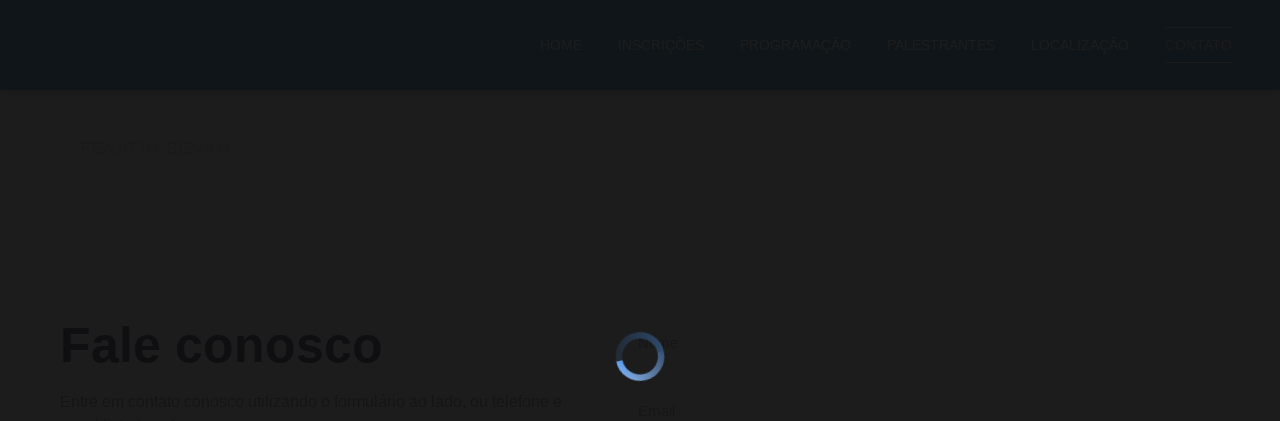

--- FILE ---
content_type: text/html; charset=UTF-8
request_url: https://senam.org.br/contato/
body_size: 74975
content:
<!DOCTYPE html>
<html lang="pt-BR">
<head>
	<meta charset="UTF-8">
		<title>Contato &#8211; FENAFIM-SENAM</title>
<meta name='robots' content='max-image-preview:large' />
	<style>img:is([sizes="auto" i],[sizes^="auto," i]){contain-intrinsic-size:3000px 1500px}</style>
	<link rel="alternate" type="application/rss+xml" title="Feed para FENAFIM-SENAM &raquo;" href="https://senam.org.br/feed/" />
<link rel="alternate" type="application/rss+xml" title="Feed de comentários para FENAFIM-SENAM &raquo;" href="https://senam.org.br/comments/feed/" />
<script type="text/javascript">
/* <![CDATA[ */
window._wpemojiSettings = {"baseUrl":"https:\/\/s.w.org\/images\/core\/emoji\/16.0.1\/72x72\/","ext":".png","svgUrl":"https:\/\/s.w.org\/images\/core\/emoji\/16.0.1\/svg\/","svgExt":".svg","source":{"concatemoji":"https:\/\/senam.org.br\/wp-includes\/js\/wp-emoji-release.min.js?ver=6.8.3"}};
/*! This file is auto-generated */
!function(s,n){var o,i,e;function c(e){try{var t={supportTests:e,timestamp:(new Date).valueOf()};sessionStorage.setItem(o,JSON.stringify(t))}catch(e){}}function p(e,t,n){e.clearRect(0,0,e.canvas.width,e.canvas.height),e.fillText(t,0,0);var t=new Uint32Array(e.getImageData(0,0,e.canvas.width,e.canvas.height).data),a=(e.clearRect(0,0,e.canvas.width,e.canvas.height),e.fillText(n,0,0),new Uint32Array(e.getImageData(0,0,e.canvas.width,e.canvas.height).data));return t.every(function(e,t){return e===a[t]})}function u(e,t){e.clearRect(0,0,e.canvas.width,e.canvas.height),e.fillText(t,0,0);for(var n=e.getImageData(16,16,1,1),a=0;a<n.data.length;a++)if(0!==n.data[a])return!1;return!0}function f(e,t,n,a){switch(t){case"flag":return n(e,"\ud83c\udff3\ufe0f\u200d\u26a7\ufe0f","\ud83c\udff3\ufe0f\u200b\u26a7\ufe0f")?!1:!n(e,"\ud83c\udde8\ud83c\uddf6","\ud83c\udde8\u200b\ud83c\uddf6")&&!n(e,"\ud83c\udff4\udb40\udc67\udb40\udc62\udb40\udc65\udb40\udc6e\udb40\udc67\udb40\udc7f","\ud83c\udff4\u200b\udb40\udc67\u200b\udb40\udc62\u200b\udb40\udc65\u200b\udb40\udc6e\u200b\udb40\udc67\u200b\udb40\udc7f");case"emoji":return!a(e,"\ud83e\udedf")}return!1}function g(e,t,n,a){var r="undefined"!=typeof WorkerGlobalScope&&self instanceof WorkerGlobalScope?new OffscreenCanvas(300,150):s.createElement("canvas"),o=r.getContext("2d",{willReadFrequently:!0}),i=(o.textBaseline="top",o.font="600 32px Arial",{});return e.forEach(function(e){i[e]=t(o,e,n,a)}),i}function t(e){var t=s.createElement("script");t.src=e,t.defer=!0,s.head.appendChild(t)}"undefined"!=typeof Promise&&(o="wpEmojiSettingsSupports",i=["flag","emoji"],n.supports={everything:!0,everythingExceptFlag:!0},e=new Promise(function(e){s.addEventListener("DOMContentLoaded",e,{once:!0})}),new Promise(function(t){var n=function(){try{var e=JSON.parse(sessionStorage.getItem(o));if("object"==typeof e&&"number"==typeof e.timestamp&&(new Date).valueOf()<e.timestamp+604800&&"object"==typeof e.supportTests)return e.supportTests}catch(e){}return null}();if(!n){if("undefined"!=typeof Worker&&"undefined"!=typeof OffscreenCanvas&&"undefined"!=typeof URL&&URL.createObjectURL&&"undefined"!=typeof Blob)try{var e="postMessage("+g.toString()+"("+[JSON.stringify(i),f.toString(),p.toString(),u.toString()].join(",")+"));",a=new Blob([e],{type:"text/javascript"}),r=new Worker(URL.createObjectURL(a),{name:"wpTestEmojiSupports"});return void(r.onmessage=function(e){c(n=e.data),r.terminate(),t(n)})}catch(e){}c(n=g(i,f,p,u))}t(n)}).then(function(e){for(var t in e)n.supports[t]=e[t],n.supports.everything=n.supports.everything&&n.supports[t],"flag"!==t&&(n.supports.everythingExceptFlag=n.supports.everythingExceptFlag&&n.supports[t]);n.supports.everythingExceptFlag=n.supports.everythingExceptFlag&&!n.supports.flag,n.DOMReady=!1,n.readyCallback=function(){n.DOMReady=!0}}).then(function(){return e}).then(function(){var e;n.supports.everything||(n.readyCallback(),(e=n.source||{}).concatemoji?t(e.concatemoji):e.wpemoji&&e.twemoji&&(t(e.twemoji),t(e.wpemoji)))}))}((window,document),window._wpemojiSettings);
/* ]]> */
</script>

<style id="safelayout-cute-preloader-visible-css" data-no-optimize="1" data-no-minify="1">#sl-preloader{visibility: hidden;}</style>
<link data-optimized="1" rel='stylesheet' id='pafe-9-css' href='https://senam.org.br/wp-content/litespeed/css/de9462a1e88e8d93c6fd5acafad2749d.css?ver=97ae0' type='text/css' media='all' />
<link data-optimized="1" rel='stylesheet' id='embedpress-plyr-css-css' href='https://senam.org.br/wp-content/litespeed/css/f14663afb10f9f85729b7a40d0ebdd87.css?ver=6e73c' type='text/css' media='all' />
<link data-optimized="1" rel='stylesheet' id='embedpress-carousel-vendor-css-css' href='https://senam.org.br/wp-content/litespeed/css/a85cb2ec9202edf6987fb9fca490cd9c.css?ver=c01a0' type='text/css' media='all' />
<link data-optimized="1" rel='stylesheet' id='embedpress-glider-css-css' href='https://senam.org.br/wp-content/litespeed/css/c20bda8d5cecfade7f86a68858b2ce63.css?ver=7cf1e' type='text/css' media='all' />
<link data-optimized="1" rel='stylesheet' id='embedpress-css-css' href='https://senam.org.br/wp-content/litespeed/css/c8957b443aaa61cdd33f8c189f3acc6d.css?ver=23d53' type='text/css' media='all' />
<link data-optimized="1" rel='stylesheet' id='embedpress-meetup-events-css' href='https://senam.org.br/wp-content/litespeed/css/16637d36bf14e2433fd09c18204fa634.css?ver=d8989' type='text/css' media='all' />
<link data-optimized="1" rel='stylesheet' id='embedpress-blocks-style-css' href='https://senam.org.br/wp-content/litespeed/css/f1724cda0fa55527bd1069360a0a1d77.css?ver=8b318' type='text/css' media='all' />
<style id='wp-emoji-styles-inline-css' type='text/css'>img.wp-smiley,img.emoji{display:inline!important;border:none!important;box-shadow:none!important;height:1em!important;width:1em!important;margin:0 0.07em!important;vertical-align:-0.1em!important;background:none!important;padding:0!important}</style>
<style id='classic-theme-styles-inline-css' type='text/css'>
/*! This file is auto-generated */
.wp-block-button__link{color:#fff;background-color:#32373c;border-radius:9999px;box-shadow:none;text-decoration:none;padding:calc(.667em + 2px) calc(1.333em + 2px);font-size:1.125em}.wp-block-file__button{background:#32373c;color:#fff;text-decoration:none}</style>
<style id='global-styles-inline-css' type='text/css'>:root{--wp--preset--aspect-ratio--square:1;--wp--preset--aspect-ratio--4-3:4/3;--wp--preset--aspect-ratio--3-4:3/4;--wp--preset--aspect-ratio--3-2:3/2;--wp--preset--aspect-ratio--2-3:2/3;--wp--preset--aspect-ratio--16-9:16/9;--wp--preset--aspect-ratio--9-16:9/16;--wp--preset--color--black:#000000;--wp--preset--color--cyan-bluish-gray:#abb8c3;--wp--preset--color--white:#ffffff;--wp--preset--color--pale-pink:#f78da7;--wp--preset--color--vivid-red:#cf2e2e;--wp--preset--color--luminous-vivid-orange:#ff6900;--wp--preset--color--luminous-vivid-amber:#fcb900;--wp--preset--color--light-green-cyan:#7bdcb5;--wp--preset--color--vivid-green-cyan:#00d084;--wp--preset--color--pale-cyan-blue:#8ed1fc;--wp--preset--color--vivid-cyan-blue:#0693e3;--wp--preset--color--vivid-purple:#9b51e0;--wp--preset--gradient--vivid-cyan-blue-to-vivid-purple:linear-gradient(135deg,rgba(6,147,227,1) 0%,rgb(155,81,224) 100%);--wp--preset--gradient--light-green-cyan-to-vivid-green-cyan:linear-gradient(135deg,rgb(122,220,180) 0%,rgb(0,208,130) 100%);--wp--preset--gradient--luminous-vivid-amber-to-luminous-vivid-orange:linear-gradient(135deg,rgba(252,185,0,1) 0%,rgba(255,105,0,1) 100%);--wp--preset--gradient--luminous-vivid-orange-to-vivid-red:linear-gradient(135deg,rgba(255,105,0,1) 0%,rgb(207,46,46) 100%);--wp--preset--gradient--very-light-gray-to-cyan-bluish-gray:linear-gradient(135deg,rgb(238,238,238) 0%,rgb(169,184,195) 100%);--wp--preset--gradient--cool-to-warm-spectrum:linear-gradient(135deg,rgb(74,234,220) 0%,rgb(151,120,209) 20%,rgb(207,42,186) 40%,rgb(238,44,130) 60%,rgb(251,105,98) 80%,rgb(254,248,76) 100%);--wp--preset--gradient--blush-light-purple:linear-gradient(135deg,rgb(255,206,236) 0%,rgb(152,150,240) 100%);--wp--preset--gradient--blush-bordeaux:linear-gradient(135deg,rgb(254,205,165) 0%,rgb(254,45,45) 50%,rgb(107,0,62) 100%);--wp--preset--gradient--luminous-dusk:linear-gradient(135deg,rgb(255,203,112) 0%,rgb(199,81,192) 50%,rgb(65,88,208) 100%);--wp--preset--gradient--pale-ocean:linear-gradient(135deg,rgb(255,245,203) 0%,rgb(182,227,212) 50%,rgb(51,167,181) 100%);--wp--preset--gradient--electric-grass:linear-gradient(135deg,rgb(202,248,128) 0%,rgb(113,206,126) 100%);--wp--preset--gradient--midnight:linear-gradient(135deg,rgb(2,3,129) 0%,rgb(40,116,252) 100%);--wp--preset--font-size--small:13px;--wp--preset--font-size--medium:20px;--wp--preset--font-size--large:36px;--wp--preset--font-size--x-large:42px;--wp--preset--spacing--20:0.44rem;--wp--preset--spacing--30:0.67rem;--wp--preset--spacing--40:1rem;--wp--preset--spacing--50:1.5rem;--wp--preset--spacing--60:2.25rem;--wp--preset--spacing--70:3.38rem;--wp--preset--spacing--80:5.06rem;--wp--preset--shadow--natural:6px 6px 9px rgba(0, 0, 0, 0.2);--wp--preset--shadow--deep:12px 12px 50px rgba(0, 0, 0, 0.4);--wp--preset--shadow--sharp:6px 6px 0px rgba(0, 0, 0, 0.2);--wp--preset--shadow--outlined:6px 6px 0px -3px rgba(255, 255, 255, 1), 6px 6px rgba(0, 0, 0, 1);--wp--preset--shadow--crisp:6px 6px 0px rgba(0, 0, 0, 1)}:where(.is-layout-flex){gap:.5em}:where(.is-layout-grid){gap:.5em}body .is-layout-flex{display:flex}.is-layout-flex{flex-wrap:wrap;align-items:center}.is-layout-flex>:is(*,div){margin:0}body .is-layout-grid{display:grid}.is-layout-grid>:is(*,div){margin:0}:where(.wp-block-columns.is-layout-flex){gap:2em}:where(.wp-block-columns.is-layout-grid){gap:2em}:where(.wp-block-post-template.is-layout-flex){gap:1.25em}:where(.wp-block-post-template.is-layout-grid){gap:1.25em}.has-black-color{color:var(--wp--preset--color--black)!important}.has-cyan-bluish-gray-color{color:var(--wp--preset--color--cyan-bluish-gray)!important}.has-white-color{color:var(--wp--preset--color--white)!important}.has-pale-pink-color{color:var(--wp--preset--color--pale-pink)!important}.has-vivid-red-color{color:var(--wp--preset--color--vivid-red)!important}.has-luminous-vivid-orange-color{color:var(--wp--preset--color--luminous-vivid-orange)!important}.has-luminous-vivid-amber-color{color:var(--wp--preset--color--luminous-vivid-amber)!important}.has-light-green-cyan-color{color:var(--wp--preset--color--light-green-cyan)!important}.has-vivid-green-cyan-color{color:var(--wp--preset--color--vivid-green-cyan)!important}.has-pale-cyan-blue-color{color:var(--wp--preset--color--pale-cyan-blue)!important}.has-vivid-cyan-blue-color{color:var(--wp--preset--color--vivid-cyan-blue)!important}.has-vivid-purple-color{color:var(--wp--preset--color--vivid-purple)!important}.has-black-background-color{background-color:var(--wp--preset--color--black)!important}.has-cyan-bluish-gray-background-color{background-color:var(--wp--preset--color--cyan-bluish-gray)!important}.has-white-background-color{background-color:var(--wp--preset--color--white)!important}.has-pale-pink-background-color{background-color:var(--wp--preset--color--pale-pink)!important}.has-vivid-red-background-color{background-color:var(--wp--preset--color--vivid-red)!important}.has-luminous-vivid-orange-background-color{background-color:var(--wp--preset--color--luminous-vivid-orange)!important}.has-luminous-vivid-amber-background-color{background-color:var(--wp--preset--color--luminous-vivid-amber)!important}.has-light-green-cyan-background-color{background-color:var(--wp--preset--color--light-green-cyan)!important}.has-vivid-green-cyan-background-color{background-color:var(--wp--preset--color--vivid-green-cyan)!important}.has-pale-cyan-blue-background-color{background-color:var(--wp--preset--color--pale-cyan-blue)!important}.has-vivid-cyan-blue-background-color{background-color:var(--wp--preset--color--vivid-cyan-blue)!important}.has-vivid-purple-background-color{background-color:var(--wp--preset--color--vivid-purple)!important}.has-black-border-color{border-color:var(--wp--preset--color--black)!important}.has-cyan-bluish-gray-border-color{border-color:var(--wp--preset--color--cyan-bluish-gray)!important}.has-white-border-color{border-color:var(--wp--preset--color--white)!important}.has-pale-pink-border-color{border-color:var(--wp--preset--color--pale-pink)!important}.has-vivid-red-border-color{border-color:var(--wp--preset--color--vivid-red)!important}.has-luminous-vivid-orange-border-color{border-color:var(--wp--preset--color--luminous-vivid-orange)!important}.has-luminous-vivid-amber-border-color{border-color:var(--wp--preset--color--luminous-vivid-amber)!important}.has-light-green-cyan-border-color{border-color:var(--wp--preset--color--light-green-cyan)!important}.has-vivid-green-cyan-border-color{border-color:var(--wp--preset--color--vivid-green-cyan)!important}.has-pale-cyan-blue-border-color{border-color:var(--wp--preset--color--pale-cyan-blue)!important}.has-vivid-cyan-blue-border-color{border-color:var(--wp--preset--color--vivid-cyan-blue)!important}.has-vivid-purple-border-color{border-color:var(--wp--preset--color--vivid-purple)!important}.has-vivid-cyan-blue-to-vivid-purple-gradient-background{background:var(--wp--preset--gradient--vivid-cyan-blue-to-vivid-purple)!important}.has-light-green-cyan-to-vivid-green-cyan-gradient-background{background:var(--wp--preset--gradient--light-green-cyan-to-vivid-green-cyan)!important}.has-luminous-vivid-amber-to-luminous-vivid-orange-gradient-background{background:var(--wp--preset--gradient--luminous-vivid-amber-to-luminous-vivid-orange)!important}.has-luminous-vivid-orange-to-vivid-red-gradient-background{background:var(--wp--preset--gradient--luminous-vivid-orange-to-vivid-red)!important}.has-very-light-gray-to-cyan-bluish-gray-gradient-background{background:var(--wp--preset--gradient--very-light-gray-to-cyan-bluish-gray)!important}.has-cool-to-warm-spectrum-gradient-background{background:var(--wp--preset--gradient--cool-to-warm-spectrum)!important}.has-blush-light-purple-gradient-background{background:var(--wp--preset--gradient--blush-light-purple)!important}.has-blush-bordeaux-gradient-background{background:var(--wp--preset--gradient--blush-bordeaux)!important}.has-luminous-dusk-gradient-background{background:var(--wp--preset--gradient--luminous-dusk)!important}.has-pale-ocean-gradient-background{background:var(--wp--preset--gradient--pale-ocean)!important}.has-electric-grass-gradient-background{background:var(--wp--preset--gradient--electric-grass)!important}.has-midnight-gradient-background{background:var(--wp--preset--gradient--midnight)!important}.has-small-font-size{font-size:var(--wp--preset--font-size--small)!important}.has-medium-font-size{font-size:var(--wp--preset--font-size--medium)!important}.has-large-font-size{font-size:var(--wp--preset--font-size--large)!important}.has-x-large-font-size{font-size:var(--wp--preset--font-size--x-large)!important}:where(.wp-block-post-template.is-layout-flex){gap:1.25em}:where(.wp-block-post-template.is-layout-grid){gap:1.25em}:where(.wp-block-columns.is-layout-flex){gap:2em}:where(.wp-block-columns.is-layout-grid){gap:2em}:root :where(.wp-block-pullquote){font-size:1.5em;line-height:1.6}</style>
<link data-optimized="1" rel='stylesheet' id='elementor-frontend-css' href='https://senam.org.br/wp-content/litespeed/css/cf57591d5161902605e20cfa8379ae00.css?ver=ffcb5' type='text/css' media='all' />
<link data-optimized="1" rel='stylesheet' id='elementor-post-11-css' href='https://senam.org.br/wp-content/litespeed/css/70b15a005ab626c5c332d6318107c322.css?ver=8dbdc' type='text/css' media='all' />
<link data-optimized="1" rel='stylesheet' id='elementor-post-218-css' href='https://senam.org.br/wp-content/litespeed/css/887b6c3db9c96d77f69982126687beda.css?ver=03ebe' type='text/css' media='all' />
<link data-optimized="1" rel='stylesheet' id='widget-social-icons-css' href='https://senam.org.br/wp-content/litespeed/css/29171bbc41a8d0a4fea9a2e28c324903.css?ver=49103' type='text/css' media='all' />
<link data-optimized="1" rel='stylesheet' id='e-apple-webkit-css' href='https://senam.org.br/wp-content/litespeed/css/009aac4356fc28bd981c40562a3ec6ac.css?ver=31c78' type='text/css' media='all' />
<link data-optimized="1" rel='stylesheet' id='widget-heading-css' href='https://senam.org.br/wp-content/litespeed/css/557a3d6dddd6d5b434a27de880ad0b9d.css?ver=ac142' type='text/css' media='all' />
<link data-optimized="1" rel='stylesheet' id='widget-icon-list-css' href='https://senam.org.br/wp-content/litespeed/css/7cda48a658cd4111389dced3e9c01c59.css?ver=6bbb5' type='text/css' media='all' />
<link data-optimized="1" rel='stylesheet' id='widget-divider-css' href='https://senam.org.br/wp-content/litespeed/css/c249ea8d1967943153c2c2f318eeba1c.css?ver=b53c3' type='text/css' media='all' />
<link data-optimized="1" rel='stylesheet' id='elementor-post-200-css' href='https://senam.org.br/wp-content/litespeed/css/1c74ca9d76453098164ed27fd7a68b12.css?ver=b2d5e' type='text/css' media='all' />
<link data-optimized="1" rel='stylesheet' id='elementor-post-319-css' href='https://senam.org.br/wp-content/litespeed/css/09cca4d635ccb6ba1ccc166b0611f4ea.css?ver=ef03c' type='text/css' media='all' />
<link data-optimized="1" rel='stylesheet' id='royal-elementor-kit-style-css' href='https://senam.org.br/wp-content/litespeed/css/9648793edec9c431fb19f28adac91bc7.css?ver=d30c5' type='text/css' media='all' />
<link data-optimized="1" rel='stylesheet' id='elementor-post-6-css' href='https://senam.org.br/wp-content/litespeed/css/9f2c183cecac87cdd7f5a3e1d2d7ced3.css?ver=a25d7' type='text/css' media='all' />
<link data-optimized="1" rel='stylesheet' id='embedpress-elementor-css-css' href='https://senam.org.br/wp-content/litespeed/css/961d82a412c6e01561f29ac003cd774c.css?ver=32c1d' type='text/css' media='all' />
<link data-optimized="1" rel='stylesheet' id='widget-icon-box-css' href='https://senam.org.br/wp-content/litespeed/css/268e6da7bd6f093fa41cbf6ca11b62e4.css?ver=ee79e' type='text/css' media='all' />
<link data-optimized="1" rel='stylesheet' id='wpr-animations-css-css' href='https://senam.org.br/wp-content/litespeed/css/4703d7a5c0a1c86ae5ef9f8fe36a0656.css?ver=c60c2' type='text/css' media='all' />
<link data-optimized="1" rel='stylesheet' id='wpr-link-animations-css-css' href='https://senam.org.br/wp-content/litespeed/css/77231699daa277a318ce8c6bb772b9fd.css?ver=1f235' type='text/css' media='all' />
<link data-optimized="1" rel='stylesheet' id='wpr-loading-animations-css-css' href='https://senam.org.br/wp-content/litespeed/css/c0c923b559d55fe81088ff211035de27.css?ver=91e58' type='text/css' media='all' />
<link data-optimized="1" rel='stylesheet' id='wpr-button-animations-css-css' href='https://senam.org.br/wp-content/litespeed/css/8974548677e9344c73fddd9d39cc6392.css?ver=82380' type='text/css' media='all' />
<link data-optimized="1" rel='stylesheet' id='wpr-text-animations-css-css' href='https://senam.org.br/wp-content/litespeed/css/7814f2a413b650400cf8b8a50cf6e26b.css?ver=846b3' type='text/css' media='all' />
<link data-optimized="1" rel='stylesheet' id='wpr-lightgallery-css-css' href='https://senam.org.br/wp-content/litespeed/css/4d49d3e036924fec19153f12fedcbfc0.css?ver=4d793' type='text/css' media='all' />
<link data-optimized="1" rel='stylesheet' id='wpr-addons-css-css' href='https://senam.org.br/wp-content/litespeed/css/6ac1ef31a1a0e8f4519b18460b3baf97.css?ver=01c9e' type='text/css' media='all' />
<link data-optimized="1" rel='stylesheet' id='font-awesome-5-all-css' href='https://senam.org.br/wp-content/litespeed/css/0479f601e0156ae4fb3ceae9b7caf80b.css?ver=65d40' type='text/css' media='all' />
<link data-optimized="1" rel='stylesheet' id='elementor-gf-local-poppins-css' href='https://senam.org.br/wp-content/litespeed/css/b9a46508244291353d752992742e9389.css?ver=c5c50' type='text/css' media='all' />
<link data-optimized="1" rel='stylesheet' id='elementor-gf-local-kanit-css' href='https://senam.org.br/wp-content/litespeed/css/9b7d32f8cb54d7473f94c7d1f121076b.css?ver=61554' type='text/css' media='all' />
<link data-optimized="1" rel='stylesheet' id='elementor-gf-local-roboto-css' href='https://senam.org.br/wp-content/litespeed/css/2f91221b80a70f8b8003c5e5affc91f1.css?ver=e8f69' type='text/css' media='all' />
<link data-optimized="1" rel='stylesheet' id='elementor-gf-local-robotoslab-css' href='https://senam.org.br/wp-content/litespeed/css/fa02a373d2a4fa9f2432ac2b40bd6bd0.css?ver=a8137' type='text/css' media='all' />
<script type="text/javascript" data-cfasync="false" src="https://senam.org.br/wp-includes/js/jquery/jquery.min.js?ver=3.7.1" id="jquery-core-js"></script>
<script type="text/javascript" data-cfasync="false" src="https://senam.org.br/wp-includes/js/jquery/jquery-migrate.min.js?ver=3.4.1" id="jquery-migrate-js"></script>
<link rel="https://api.w.org/" href="https://senam.org.br/wp-json/" /><link rel="alternate" title="JSON" type="application/json" href="https://senam.org.br/wp-json/wp/v2/pages/11" /><link rel="EditURI" type="application/rsd+xml" title="RSD" href="https://senam.org.br/xmlrpc.php?rsd" />
<meta name="generator" content="WordPress 6.8.3" />
<link rel="canonical" href="https://senam.org.br/contato/" />
<link rel='shortlink' href='https://senam.org.br/?p=11' />
<link rel="alternate" title="oEmbed (JSON)" type="application/json+oembed" href="https://senam.org.br/wp-json/oembed/1.0/embed?url=https%3A%2F%2Fsenam.org.br%2Fcontato%2F" />
<link rel="alternate" title="oEmbed (XML)" type="text/xml+oembed" href="https://senam.org.br/wp-json/oembed/1.0/embed?url=https%3A%2F%2Fsenam.org.br%2Fcontato%2F&#038;format=xml" />
<!-- start Simple Custom CSS and JS -->
<style type="text/css">
/* =========================================================
   FENAFIM • SENAM — CSS MOBILE GLOBAL (todas as páginas)
   Objetivo extra: ZERO rolagem horizontal no mobile
   - Usa width:100% + padding lateral em vw (gutter ~2.5%)
   - Força no mobile: overflow-x:hidden no documento
   - Box-sizing para evitar extravaso por padding/bordas
   - Orelha oculta e sem reserva lateral
   - Listas empilhadas, pílulas = cartões retangulares
   - Chips responsivos, grids 2 cols → 1 col
   Aplica em: .pg2, .pg3, .pg4, .pg5, .pg6
========================================================= */

@media (max-width: 768px) {
  /* Segurança global contra overflow */
  html, body {
    width: 100%;
    max-width: 100%;
    overflow-x: hidden !important;
  }
  /* Garante cálculo de largura estável */
  *, *::before, *::after { box-sizing: border-box; }

  /* ---------- Contêiner de página: 100% + gutters em vw ---------- */
  .pg2, .pg3, .pg4, .pg5, .pg6 {
    width: 100% !important;
    max-width: 100% !important;
    /* 2.5vw de cada lado ≈ 95% de área útil */
    padding-left: 2.5vw !important;
    padding-right: 2.5vw !important;
    padding-top: 16px;
    padding-bottom: 16px;
    margin-left: auto !important;
    margin-right: auto !important;
  }

  /* Seções internas sem extravaso */
  .pg2 .sec, .pg3 .sec, .pg4 .sec, .pg5 .sec, .pg6 .sec {
    width: 100%;
    max-width: 100%;
    border-radius: 12px;
    padding: 16px 14px;
    margin-left: 0 !important;
    margin-right: 0 !important;
    overflow: hidden; /* evita vazar sombras/elementos posicionados */
  }

  /* ---------- Títulos e barras ---------- */
  .ttl-azul {
    margin: 4px 0 10px;
    letter-spacing: .10em;
    font-size: 16px;
    text-wrap: balance;
  }
  .chip-turno {
    margin-bottom: 6px;
    font-size: 12px;
    letter-spacing: .08em;
  }
  .barra-azul {
    height: 5px;
    margin: 12px 0;
    border-radius: 999px;
  }

  /* ---------- CHIP central (INTERVALO / ALMOÇO / BRUNCH) ---------- */
  .chipline { position: relative; margin: 16px 0; }
  .chipline .barra-azul { margin: 0; }
  .chipline .chip {
    position: absolute;
    left: 50%; top: 50%;
    transform: translate(-50%,-50%);
    padding: 6px 12px;
    border-radius: 999px;
    background: var(--azul); color: #fff;
    font-weight: 900; text-transform: uppercase; letter-spacing: .1em;
    font-size: 12px;
    /* nunca maior que a seção menos um respiro */
    max-width: calc(100% - 24px);
    text-align: center;
    box-sizing: border-box;
    white-space: normal;
    overflow-wrap: anywhere;
  }

  /* ---------- Orelha (triângulo) no mobile ---------- */
  .sec.has-orelha { padding-right: 14px !important; }
  .sec.has-orelha::after { display: none !important; }

  /* ---------- Listas (nome / cargo) ---------- */
  .lista-pares li {
    display: flex;
    flex-direction: column;  /* empilha */
    align-items: flex-start;
    gap: 2px;
    padding: 8px 0;
    width: 100%;
    max-width: 100%;
  }
  .lista-pares .nome { font-size: 15px; line-height: 1.35; }
  .lista-pares .cargo { font-size: 12.5px; line-height: 1.4; opacity: .9; }

  /* ---------- Qualquer grid 2 colunas vira 1 coluna ---------- */
  .pg2 .sec div[style*="grid-template-columns:1fr 1fr"],
  .pg3 .sec div[style*="grid-template-columns:1fr 1fr"],
  .pg4 .sec div[style*="grid-template-columns:1fr 1fr"],
  .pg5 .sec div[style*="grid-template-columns:1fr 1fr"],
  .pg6 .sec div[style*="grid-template-columns:1fr 1fr"] {
    display: grid !important;
    grid-template-columns: 1fr !important;
    gap: 10px !important;
    width: 100% !important;
    max-width: 100% !important;
  }

  /* ---------- Pílulas (SALA 1–3) = cartões retangulares ---------- */
  .slot-rooms { gap: 10px; width: 100%; max-width: 100%; }
  .pill {
    border-radius: 12px !important;   /* de pílula para retângulo */
    border-width: 2.5px !important;
    padding: 12px 14px;
    gap: 10px;
    align-items: flex-start;
    width: 100%;
    max-width: 100%;
  }
  /* Mantém cores originais */
  .pill.s1 { border-color: var(--azul) !important; }
  .pill.s2 { border-color: var(--cinza) !important; background: #f1f1f1 !important; }
  .pill.s3 { border-color: var(--verde) !important; }

  /* Etiqueta “SALA X” enxuta */
  .pill .sala {
    font-size: 11px;
    line-height: 1;
    padding: 4px 0;
    border-radius: 0;
    margin-top: 0;
    flex: 0 0 auto;
    max-width: 100%;
  }

  /* Texto com boa quebra e sem overflow lateral */
  .pill .txt {
    font-size: 14.5px;
    line-height: 1.45;
    min-width: 0;
    word-break: break-word;
    overflow-wrap: anywhere;
    width: 100%;
    max-width: 100%;
  }

  /* Imagens/iframes que porventura apareçam */
  img, video, iframe {
    max-width: 100% !important;
    height: auto !important;
  }

  /* Rodapé/observações */
  .mini { font-size: 12.5px; margin-top: 14px; line-height: 1.5; }
}

/* ---------- Ajuste extra-compacto para < 420px ---------- */
@media (max-width: 420px) {
  .ttl-azul { font-size: 15px; letter-spacing: .08em; }
  .chipline .chip { font-size: 11.5px; padding: 6px 10px; }
  .lista-pares .nome { font-size: 14.5px; }
  .lista-pares .cargo { font-size: 12px; }
  .pill { border-radius: 8px !important; padding: 10px 12px; }
  .pill .txt { font-size: 14px; }
}
</style>
<!-- end Simple Custom CSS and JS -->
<!-- start Simple Custom CSS and JS -->
<script>

(function(){
  // ======= CONFIG =======
  var CONFIG = {
    selector: '#wpr-data-table',  // use '#wpr-data-table' (id) ou '.wpr-data-table' (classe)
    oldDate: '10/10',
    newDate: '21/10'
  };
  // ======================

  // Util: aplica patch nas células de cabeçalho (thead) sem duplicar
  function patchTableHeaders(root){
    var tables = root.querySelectorAll(CONFIG.selector);
    if (!tables.length) return;

    tables.forEach(function(tbl){
      // pega apenas textos do THEAD para não mexer nos preços do TBODY
      var heads = tbl.querySelectorAll('thead th .wpr-table-text, thead th span, thead th div');
      heads.forEach(function(el){
        // já processado? (evita rodar duas vezes)
        if (el.hasAttribute('data-date-patched') || el.querySelector('s')) return;

        var txt = (el.textContent || '').trim();
        if (!txt || txt.indexOf(CONFIG.oldDate) === -1) return;

        // substitui apenas a ocorrência da data (mantém o resto do texto)
        // usa replace uma vez só (primeira ocorrência)
        var safeNew = txt.replace(CONFIG.oldDate, function(){
          return '<s>' + CONFIG.oldDate + '</s>&nbsp;' + CONFIG.newDate;
        });

        // aplica como HTML para renderizar o <s>
        el.innerHTML = safeNew;
        el.setAttribute('data-date-patched', '1');
      });
    });
  }

  // Rodar no carregamento padrão
  function onReady(fn){
    if (document.readyState === 'loading'){
      document.addEventListener('DOMContentLoaded', fn);
    } else {
      fn();
    }
  }

  // Integração com Elementor (quando widgets renderizam via AJAX)
  function hookElementor(){
    if (window.elementorFrontend && window.elementorFrontend.hooks){
      // dispara sempre que qualquer widget fica pronto
      window.elementorFrontend.hooks.addAction('frontend/element_ready/global', function($scope){
        // $scope é um jQuery-like; converte pra DOM:
        var domScope = $scope && $scope[0] ? $scope[0] : document;
        patchTableHeaders(domScope);
      });
    }
  }

  onReady(function(){
    patchTableHeaders(document);
    hookElementor();

    // fallback: observar mudanças no DOM (opcional, mas útil em temas com lazy render)
    var mo = new MutationObserver(function(mutations){
      var need = false;
      mutations.forEach(function(m){
        if (m.addedNodes && m.addedNodes.length) need = true;
      });
      if (need) patchTableHeaders(document);
    });
    mo.observe(document.documentElement, {childList:true, subtree:true});
  });

})();
</script>
<!-- end Simple Custom CSS and JS -->
<meta name="generator" content="Elementor 3.33.4; features: e_font_icon_svg, additional_custom_breakpoints; settings: css_print_method-external, google_font-enabled, font_display-swap">
			<style>.e-con.e-parent:nth-of-type(n+4):not(.e-lazyloaded):not(.e-no-lazyload),.e-con.e-parent:nth-of-type(n+4):not(.e-lazyloaded):not(.e-no-lazyload) *{background-image:none!important}@media screen and (max-height:1024px){.e-con.e-parent:nth-of-type(n+3):not(.e-lazyloaded):not(.e-no-lazyload),.e-con.e-parent:nth-of-type(n+3):not(.e-lazyloaded):not(.e-no-lazyload) *{background-image:none!important}}@media screen and (max-height:640px){.e-con.e-parent:nth-of-type(n+2):not(.e-lazyloaded):not(.e-no-lazyload),.e-con.e-parent:nth-of-type(n+2):not(.e-lazyloaded):not(.e-no-lazyload) *{background-image:none!important}}</style>
			<link rel="icon" href="https://senam.org.br/wp-content/uploads/2025/02/icone-150x150.png" sizes="32x32" />
<link rel="icon" href="https://senam.org.br/wp-content/uploads/2025/02/icone-300x300.png" sizes="192x192" />
<link rel="apple-touch-icon" href="https://senam.org.br/wp-content/uploads/2025/02/icone-300x300.png" />
<meta name="msapplication-TileImage" content="https://senam.org.br/wp-content/uploads/2025/02/icone-300x300.png" />
<style id="wpr_lightbox_styles">.lg-backdrop{background-color:rgb(0 0 0 / .6)!important}.lg-toolbar,.lg-dropdown{background-color:rgb(0 0 0 / .8)!important}.lg-dropdown:after{border-bottom-color:rgb(0 0 0 / .8)!important}.lg-sub-html{background-color:rgb(0 0 0 / .8)!important}.lg-thumb-outer,.lg-progress-bar{background-color:#444444!important}.lg-progress{background-color:#a90707!important}.lg-icon{color:#efefef!important;font-size:20px!important}.lg-icon.lg-toogle-thumb{font-size:24px!important}.lg-icon:hover,.lg-dropdown-text:hover{color:#ffffff!important}.lg-sub-html,.lg-dropdown-text{color:#efefef!important;font-size:14px!important}#lg-counter{color:#efefef!important;font-size:14px!important}.lg-prev,.lg-next{font-size:35px!important}.lg-icon{background-color:transparent!important}#lg-counter{opacity:.9}.lg-thumb-outer{padding:0 10px}.lg-thumb-item{border-radius:0!important;border:none!important;opacity:.5}.lg-thumb-item.active{opacity:1}</style>	<meta name="viewport" content="width=device-width, initial-scale=1.0, viewport-fit=cover" /></head>
<body class="wp-singular page-template page-template-elementor_canvas page page-id-11 wp-embed-responsive wp-theme-royal-elementor-kit elementor-default elementor-template-canvas elementor-kit-6 elementor-page elementor-page-11"><script id="safelayout-cute-preloader-visible" data-no-delay-js data-no-optimize="1" data-no-minify="1" type="text/javascript">var vStyle = document.createElement("style");document.head.appendChild(vStyle);vStyle.textContent = "#sl-preloader{visibility: visible !important;}";</script><style id="safelayout-cute-preloader-css" data-no-optimize="1" data-no-minify="1">#sl-preloader {height: 100vh;left: 0;max-height: 100%;max-width: 100%;pointer-events: none;position: fixed;top: 0;width: 100vw;z-index: 9999999;}.sl-pl-close-icon {border: 1px solid blue;cursor: pointer;fill: red;height: 30px;stroke-linecap: round;stroke-width: 0.5px;stroke: blue;width: 30px;}#sl-pl-close-button {display: none;pointer-events: auto;position: absolute;right: 10px;top: 10px;z-index: 999;}.sl-pl-loaded .sl-pl-spin,.sl-pl-loaded .sl-pl-text,.sl-pl-loaded .sl-pl-custom,.sl-pl-loaded #sl-pl-counter,.sl-pl-loaded #sl-pl-close-button,.sl-pl-loaded .sl-pl-bar-container,.sl-pl-loaded .sl-pl-brand-container {opacity: 0;transition: opacity 0.5s ease-out 0s;}.sl-pl-back {pointer-events: auto;position: fixed;transition: all 0.5s cubic-bezier(0.645, 0.045, 0.355, 1) 0s;}.sl-pl-back-linear-right {height: 100%;left: 0;top: 0;width: 100%;}.sl-pl-back-linear-right div {display: inline-block;height: 100%;transition: all 0.3s cubic-bezier(0.645, 0.045, 0.355, 1) 0s, background 0s;width: 10%;}.sl-pl-loaded .sl-pl-back-linear-right div {opacity: 0 !important;}.sl-pl-loaded .sl-pl-back-linear-right div:nth-child(9) {transition-delay: 0.025s;}.sl-pl-loaded .sl-pl-back-linear-right div:nth-child(8) {transition-delay: 0.05s;}.sl-pl-loaded .sl-pl-back-linear-right div:nth-child(7) {transition-delay: 0.075s;}.sl-pl-loaded .sl-pl-back-linear-right div:nth-child(6) {transition-delay: 0.1s;}.sl-pl-loaded .sl-pl-back-linear-right div:nth-child(5) {transition-delay: 0.125s;}.sl-pl-loaded .sl-pl-back-linear-right div:nth-child(4) {transition-delay: 0.15s;}.sl-pl-loaded .sl-pl-back-linear-right div:nth-child(3) {transition-delay: 0.175s;}.sl-pl-loaded .sl-pl-back-linear-right div:nth-child(2) {transition-delay: 0.2s;}.sl-pl-loaded .sl-pl-back-linear-right div:nth-child(1) {transition-delay: 0.225s;}.sl-pl-spin-container {left: 50%;position: absolute;text-align: center;top: 50%;transform: translate(-50%, -50%);-webkit-transform: translate(-50%, -50%);width: 100%;}.sl-pl-spin {display: inline-block;height: 50px;position: relative;width: 50px;}.sl-pl-icon-effect {display: inline-block;height: 0;position: absolute;visibility: hidden;width: 0;}.sl-pl-custom {display: inline-block;height: auto;max-width: 100%;}#sl-pl-stream svg {animation: sl-pl-stream-anim 1s linear infinite;-webkit-animation: sl-pl-stream-anim 1s linear infinite;height: 100%;width: 100%;}#sl-pl-stream circle {fill: none;stroke-width: 5px;}@-webkit-keyframes sl-pl-stream-anim {0% {-webkit-transform: rotate(0);}100% {-webkit-transform: rotate(360deg);}}@keyframes sl-pl-stream-anim {0% {transform: rotate(0);}100% {transform: rotate(360deg);}}.sl-pl-back{background: rgba(0,0,0,0) !important;}.sl-pl-back-linear-right div{opacity: 0.95;background: #101010 !important;}.sl-pl-spin{width: 50px !important;height: 50px !important;}</style><div id="sl-preloader"><div class="sl-pl-back sl-pl-back-linear-right"><div></div><div></div><div></div><div></div><div></div><div></div><div></div><div></div><div></div><div></div></div><div id="sl-pl-close-button"><svg class="sl-pl-close-icon" viewbox="0 0 50 50"><path d="M10 7A3 3 0 0 0 7.879 7.879 3 3 0 0 0 7.879 12.12L20.76 25 7.879 37.88A3 3 0 0 0 7.879 42.12 3 3 0 0 0 12.12 42.12L25 29.24 37.88 42.12A3 3 0 0 0 42.12 42.12 3 3 0 0 0 42.12 37.88L29.24 25 42.12 12.12A3 3 0 0 0 42.12 7.879 3 3 0 0 0 37.88 7.879L25 20.76 12.12 7.879A3 3 0 0 0 10 7Z" /></svg></div><div class="sl-pl-spin-container"><div id="sl-pl-stream" class="sl-pl-spin"><svg class="sl-pl-svg-effect" viewBox="0 0 39 39"><defs><linearGradient id="sl-pl-stream-grad01" x1="50%" y1="0%" x2="50%" y2="100%"><stop stop-color="#fff" offset="0" stop-opacity="1" /><stop stop-color="#fff" offset="1" stop-opacity="0.4" /></linearGradient><linearGradient id="sl-pl-stream-grad02" x1="50%" y1="0%" x2="50%" y2="100%"><stop stop-color="#fff" offset="0" stop-opacity="0.1" /><stop stop-color="#fff" offset="1" stop-opacity="0.4" /></linearGradient><mask id="sl-pl-stream-mask0"><rect x="0" y="0" width="19.5" height="39" fill="url(#sl-pl-stream-grad01)"></rect></mask><mask id="sl-pl-stream-mask1"><rect x="19.5" y="0" width="19.5" height="39" fill="url(#sl-pl-stream-grad02)"></rect></mask></defs><defs id="sl-pl-mark"><linearGradient id="sl-pl-stream-svg-grad01" x1="0" y1="0" x2="1" y2="0"><stop stop-color="#8abcfd" offset="0" /><stop stop-color="#67a5f5" offset="0.44" /><stop stop-color="#5197ec" offset="0.54" /><stop stop-color="#4087dc" offset="1" /></linearGradient></defs><circle class="sl-pl-svg-color" mask="url(#sl-pl-stream-mask0)" stroke="url(#sl-pl-stream-svg-grad01)" cx="19.5" cy="19.5" r="16.5" /><circle stroke="url(#sl-pl-stream-svg-grad01)" class="sl-pl-svg-color" mask="url(#sl-pl-stream-mask1)" cx="19.5" cy="19.5" r="16.5" /></svg></div></div></div>
	<style>.elementor-218 .elementor-element.elementor-element-6f3b49c:not(.elementor-motion-effects-element-type-background),.elementor-218 .elementor-element.elementor-element-6f3b49c>.elementor-motion-effects-container>.elementor-motion-effects-layer{background-color:#0069B4F2}.elementor-218 .elementor-element.elementor-element-6f3b49c>.elementor-container{max-width:1200px;min-height:90px}.elementor-218 .elementor-element.elementor-element-6f3b49c>.elementor-background-overlay{opacity:1;transition:background 0.3s,border-radius 0.3s,opacity 0.3s}.elementor-218 .elementor-element.elementor-element-6f3b49c,.elementor-218 .elementor-element.elementor-element-6f3b49c>.elementor-background-overlay{border-radius:0 0 0 0}.elementor-218 .elementor-element.elementor-element-6f3b49c{box-shadow:0 0 10px 0 rgb(0 0 0 / .5);transition:background 0.3s,border 0.3s,border-radius 0.3s,box-shadow 0.3s;margin-top:0;margin-bottom:0;padding:0 0 0 0;z-index:5}.elementor-bc-flex-widget .elementor-218 .elementor-element.elementor-element-fa08eb9.elementor-column .elementor-widget-wrap{align-items:center}.elementor-218 .elementor-element.elementor-element-fa08eb9.elementor-column.elementor-element[data-element_type="column"]>.elementor-widget-wrap.elementor-element-populated{align-content:center;align-items:center}.elementor-218 .elementor-element.elementor-element-fa08eb9.elementor-column>.elementor-widget-wrap{justify-content:flex-start}.elementor-218 .elementor-element.elementor-element-fa08eb9>.elementor-element-populated{margin:0 0 0 0;--e-column-margin-right:0px;--e-column-margin-left:0px;padding:0 0 0 0}.elementor-218 .elementor-element.elementor-element-02969f2>.elementor-widget-container{padding:10px 0 0 0}.elementor-218 .elementor-element.elementor-element-02969f2{text-align:left}.elementor-218 .elementor-element.elementor-element-02969f2 .wpr-logo{padding:0 0 0 0;border-radius:0 0 0 0}.elementor-218 .elementor-element.elementor-element-02969f2 .wpr-logo-image{max-width:215px}.elementor-218 .elementor-element.elementor-element-02969f2.wpr-logo-position-left .wpr-logo-image{margin-right:0}.elementor-218 .elementor-element.elementor-element-02969f2.wpr-logo-position-right .wpr-logo-image{margin-left:0}.elementor-218 .elementor-element.elementor-element-02969f2.wpr-logo-position-center .wpr-logo-image{margin-bottom:0}.elementor-218 .elementor-element.elementor-element-02969f2 .wpr-logo-image img{-webkit-transition-duration:0.7s;transition-duration:0.7s}.elementor-218 .elementor-element.elementor-element-02969f2 .wpr-logo-title{color:#605BE5;margin:0 0 0}.elementor-218 .elementor-element.elementor-element-02969f2 .wpr-logo-description{color:#888}.elementor-218 .elementor-element.elementor-element-87c4cc8>.elementor-widget-container{padding:0 0 0 0}.elementor-218 .elementor-element.elementor-element-87c4cc8 .wpr-menu-item.wpr-pointer-item{transition-duration:0.2s}.elementor-218 .elementor-element.elementor-element-87c4cc8 .wpr-menu-item.wpr-pointer-item:before{transition-duration:0.2s}.elementor-218 .elementor-element.elementor-element-87c4cc8 .wpr-menu-item.wpr-pointer-item:after{transition-duration:0.2s}.elementor-218 .elementor-element.elementor-element-87c4cc8 .wpr-mobile-toggle-wrap{text-align:center}.elementor-218 .elementor-element.elementor-element-87c4cc8 .wpr-nav-menu .wpr-menu-item,.elementor-218 .elementor-element.elementor-element-87c4cc8 .wpr-nav-menu>.menu-item-has-children>.wpr-sub-icon{color:#FFF}.elementor-218 .elementor-element.elementor-element-87c4cc8 .wpr-nav-menu .wpr-menu-item:hover,.elementor-218 .elementor-element.elementor-element-87c4cc8 .wpr-nav-menu>.menu-item-has-children:hover>.wpr-sub-icon,.elementor-218 .elementor-element.elementor-element-87c4cc8 .wpr-nav-menu .wpr-menu-item.wpr-active-menu-item,.elementor-218 .elementor-element.elementor-element-87c4cc8 .wpr-nav-menu>.menu-item-has-children.current_page_item>.wpr-sub-icon{color:#DADADA}.elementor-218 .elementor-element.elementor-element-87c4cc8.wpr-pointer-line-fx .wpr-menu-item:before,.elementor-218 .elementor-element.elementor-element-87c4cc8.wpr-pointer-line-fx .wpr-menu-item:after{background-color:#FFF}.elementor-218 .elementor-element.elementor-element-87c4cc8.wpr-pointer-border-fx .wpr-menu-item:before{border-color:#FFF;border-width:1px}.elementor-218 .elementor-element.elementor-element-87c4cc8.wpr-pointer-background-fx .wpr-menu-item:before{background-color:#FFF}.elementor-218 .elementor-element.elementor-element-87c4cc8 .menu-item-has-children .wpr-sub-icon{font-size:15px}.elementor-218 .elementor-element.elementor-element-87c4cc8.wpr-pointer-background:not(.wpr-sub-icon-none) .wpr-nav-menu-horizontal .menu-item-has-children .wpr-pointer-item{padding-right:calc(15px + 8px)}.elementor-218 .elementor-element.elementor-element-87c4cc8.wpr-pointer-border:not(.wpr-sub-icon-none) .wpr-nav-menu-horizontal .menu-item-has-children .wpr-pointer-item{padding-right:calc(15px + 8px)}.elementor-218 .elementor-element.elementor-element-87c4cc8 .wpr-nav-menu .wpr-menu-item,.elementor-218 .elementor-element.elementor-element-87c4cc8 .wpr-mobile-nav-menu a,.elementor-218 .elementor-element.elementor-element-87c4cc8 .wpr-mobile-toggle-text{font-family:"Kanit",Sans-serif;font-size:14px;font-weight:500;text-transform:uppercase}.elementor-218 .elementor-element.elementor-element-87c4cc8.wpr-pointer-underline .wpr-menu-item:after,.elementor-218 .elementor-element.elementor-element-87c4cc8.wpr-pointer-overline .wpr-menu-item:before,.elementor-218 .elementor-element.elementor-element-87c4cc8.wpr-pointer-double-line .wpr-menu-item:before,.elementor-218 .elementor-element.elementor-element-87c4cc8.wpr-pointer-double-line .wpr-menu-item:after{height:1px}.elementor-218 .elementor-element.elementor-element-87c4cc8.wpr-pointer-underline>nav>ul>li>.wpr-menu-item:after,.elementor-218 .elementor-element.elementor-element-87c4cc8.wpr-pointer-overline>nav>ul>li>.wpr-menu-item:before,.elementor-218 .elementor-element.elementor-element-87c4cc8.wpr-pointer-double-line>nav>ul>li>.wpr-menu-item:before,.elementor-218 .elementor-element.elementor-element-87c4cc8.wpr-pointer-double-line>nav>ul>li>.wpr-menu-item:after{height:1px}.elementor-218 .elementor-element.elementor-element-87c4cc8.wpr-pointer-border-fx>nav>ul>li>.wpr-menu-item:before{border-width:1px}.elementor-218 .elementor-element.elementor-element-87c4cc8.wpr-pointer-underline>.elementor-widget-container>nav>ul>li>.wpr-menu-item:after,.elementor-218 .elementor-element.elementor-element-87c4cc8.wpr-pointer-overline>.elementor-widget-container>nav>ul>li>.wpr-menu-item:before,.elementor-218 .elementor-element.elementor-element-87c4cc8.wpr-pointer-double-line>.elementor-widget-container>nav>ul>li>.wpr-menu-item:before,.elementor-218 .elementor-element.elementor-element-87c4cc8.wpr-pointer-double-line>.elementor-widget-container>nav>ul>li>.wpr-menu-item:after{height:1px}.elementor-218 .elementor-element.elementor-element-87c4cc8.wpr-pointer-border-fx>.elementor-widget-container>nav>ul>li>.wpr-menu-item:before{border-width:1px}.elementor-218 .elementor-element.elementor-element-87c4cc8:not(.wpr-pointer-border-fx) .wpr-menu-item.wpr-pointer-item:before{transform:translateY(-4px)}.elementor-218 .elementor-element.elementor-element-87c4cc8:not(.wpr-pointer-border-fx) .wpr-menu-item.wpr-pointer-item:after{transform:translateY(4px)}.elementor-218 .elementor-element.elementor-element-87c4cc8 .wpr-nav-menu .wpr-menu-item{padding-left:8px;padding-right:8px;padding-top:16px;padding-bottom:16px}.elementor-218 .elementor-element.elementor-element-87c4cc8.wpr-pointer-background:not(.wpr-sub-icon-none) .wpr-nav-menu-vertical .menu-item-has-children .wpr-sub-icon{text-indent:-8px}.elementor-218 .elementor-element.elementor-element-87c4cc8.wpr-pointer-border:not(.wpr-sub-icon-none) .wpr-nav-menu-vertical .menu-item-has-children .wpr-sub-icon{text-indent:-8px}.elementor-218 .elementor-element.elementor-element-87c4cc8 .wpr-nav-menu>.menu-item{margin-left:10px;margin-right:10px}.elementor-218 .elementor-element.elementor-element-87c4cc8 .wpr-nav-menu-vertical .wpr-nav-menu>li>.wpr-sub-menu{margin-left:10px}.elementor-218 .elementor-element.elementor-element-87c4cc8.wpr-main-menu-align-left .wpr-nav-menu-vertical .wpr-nav-menu>li>.wpr-sub-icon{right:10px}.elementor-218 .elementor-element.elementor-element-87c4cc8.wpr-main-menu-align-right .wpr-nav-menu-vertical .wpr-nav-menu>li>.wpr-sub-icon{left:10px}.elementor-218 .elementor-element.elementor-element-87c4cc8 .wpr-sub-menu .wpr-sub-menu-item,.elementor-218 .elementor-element.elementor-element-87c4cc8 .wpr-sub-menu>.menu-item-has-children .wpr-sub-icon{color:#333}.elementor-218 .elementor-element.elementor-element-87c4cc8 .wpr-sub-menu .wpr-sub-menu-item{background-color:#fff;padding-left:15px;padding-right:15px;padding-top:13px;padding-bottom:13px}.elementor-218 .elementor-element.elementor-element-87c4cc8 .wpr-sub-menu .wpr-sub-menu-item:hover,.elementor-218 .elementor-element.elementor-element-87c4cc8 .wpr-sub-menu>.menu-item-has-children .wpr-sub-menu-item:hover .wpr-sub-icon,.elementor-218 .elementor-element.elementor-element-87c4cc8 .wpr-sub-menu .wpr-sub-menu-item.wpr-active-menu-item,.elementor-218 .elementor-element.elementor-element-87c4cc8 .wpr-sub-menu>.menu-item-has-children.current_page_item .wpr-sub-icon{color:#fff}.elementor-218 .elementor-element.elementor-element-87c4cc8 .wpr-sub-menu .wpr-sub-menu-item:hover,.elementor-218 .elementor-element.elementor-element-87c4cc8 .wpr-sub-menu .wpr-sub-menu-item.wpr-active-menu-item{background-color:#4D6964}.elementor-218 .elementor-element.elementor-element-87c4cc8 .wpr-sub-menu .wpr-sub-icon{right:15px}.elementor-218 .elementor-element.elementor-element-87c4cc8.wpr-main-menu-align-right .wpr-nav-menu-vertical .wpr-sub-menu .wpr-sub-icon{left:15px}.elementor-218 .elementor-element.elementor-element-87c4cc8 .wpr-nav-menu-horizontal .wpr-nav-menu>li>.wpr-sub-menu{margin-top:0}.elementor-218 .elementor-element.elementor-element-87c4cc8.wpr-sub-divider-yes .wpr-sub-menu li:not(:last-child){border-bottom-color:#e8e8e8;border-bottom-width:1px}.elementor-218 .elementor-element.elementor-element-87c4cc8 .wpr-sub-menu{border-style:solid;border-width:1px 1px 1px 1px;border-color:#E8E8E8}.elementor-218 .elementor-element.elementor-element-87c4cc8 .wpr-mobile-nav-menu a,.elementor-218 .elementor-element.elementor-element-87c4cc8 .wpr-mobile-nav-menu .menu-item-has-children>a:after{color:#333}.elementor-218 .elementor-element.elementor-element-87c4cc8 .wpr-mobile-nav-menu li{background-color:#fff}.elementor-218 .elementor-element.elementor-element-87c4cc8 .wpr-mobile-nav-menu li a:hover,.elementor-218 .elementor-element.elementor-element-87c4cc8 .wpr-mobile-nav-menu .menu-item-has-children>a:hover:after,.elementor-218 .elementor-element.elementor-element-87c4cc8 .wpr-mobile-nav-menu li a.wpr-active-menu-item,.elementor-218 .elementor-element.elementor-element-87c4cc8 .wpr-mobile-nav-menu .menu-item-has-children.current_page_item>a:hover:after{color:#fff}.elementor-218 .elementor-element.elementor-element-87c4cc8 .wpr-mobile-nav-menu a:hover,.elementor-218 .elementor-element.elementor-element-87c4cc8 .wpr-mobile-nav-menu a.wpr-active-menu-item{background-color:#4D6964}.elementor-218 .elementor-element.elementor-element-87c4cc8 .wpr-mobile-nav-menu a{padding-left:10px;padding-right:10px}.elementor-218 .elementor-element.elementor-element-87c4cc8 .wpr-mobile-nav-menu .menu-item-has-children>a:after{margin-left:10px;margin-right:10px}.elementor-218 .elementor-element.elementor-element-87c4cc8 .wpr-mobile-nav-menu .wpr-mobile-menu-item{padding-top:10px;padding-bottom:10px}.elementor-218 .elementor-element.elementor-element-87c4cc8 .wpr-mobile-nav-menu .wpr-mobile-sub-menu-item{font-size:12px;padding-top:5px;padding-bottom:5px}.elementor-218 .elementor-element.elementor-element-87c4cc8 .wpr-mobile-nav-menu{margin-top:10px}.elementor-218 .elementor-element.elementor-element-87c4cc8 .wpr-mobile-toggle{border-color:#FFF;width:50px;border-width:0}.elementor-218 .elementor-element.elementor-element-87c4cc8 .wpr-mobile-toggle-text{color:#FFF}.elementor-218 .elementor-element.elementor-element-87c4cc8 .wpr-mobile-toggle-line{background-color:#FFF;height:3px;margin-bottom:4px}.elementor-218 .elementor-element.elementor-element-87c4cc8 .wpr-mobile-toggle:hover{border-color:#E4E4E4}.elementor-218 .elementor-element.elementor-element-87c4cc8 .wpr-mobile-toggle:hover .wpr-mobile-toggle-text{color:#E4E4E4}.elementor-218 .elementor-element.elementor-element-87c4cc8 .wpr-mobile-toggle:hover .wpr-mobile-toggle-line{background-color:#E4E4E4}body.elementor-page-218:not(.elementor-motion-effects-element-type-background),body.elementor-page-218>.elementor-motion-effects-container>.elementor-motion-effects-layer{background-color:#1D315F}@media(max-width:1366px){.elementor-218 .elementor-element.elementor-element-6f3b49c{padding:0 20px 0 20px}}@media(max-width:767px){.elementor-218 .elementor-element.elementor-element-6f3b49c>.elementor-container{min-height:57px}.elementor-218 .elementor-element.elementor-element-fa08eb9{width:48%}.elementor-218 .elementor-element.elementor-element-02969f2 .wpr-logo{padding:0 0 0 0}.elementor-218 .elementor-element.elementor-element-02969f2 .wpr-logo-image{max-width:110px}.elementor-218 .elementor-element.elementor-element-02969f2.wpr-logo-position-left .wpr-logo-image{margin-right:0}.elementor-218 .elementor-element.elementor-element-02969f2.wpr-logo-position-right .wpr-logo-image{margin-left:0}.elementor-218 .elementor-element.elementor-element-02969f2.wpr-logo-position-center .wpr-logo-image{margin-bottom:0}.elementor-218 .elementor-element.elementor-element-2cabdfc{width:50%}.elementor-218 .elementor-element.elementor-element-87c4cc8 .wpr-mobile-toggle-wrap{text-align:right}.elementor-218 .elementor-element.elementor-element-87c4cc8 .wpr-mobile-nav-menu{margin-top:25px}}@media(min-width:768px){.elementor-218 .elementor-element.elementor-element-fa08eb9{width:20%}.elementor-218 .elementor-element.elementor-element-2cabdfc{width:80%}}@media(max-width:1024px) and (min-width:768px){.elementor-218 .elementor-element.elementor-element-fa08eb9{width:10%}}</style>		<div data-elementor-type="wp-post" data-elementor-id="218" class="elementor elementor-218">
						<section class="elementor-section elementor-top-section elementor-element elementor-element-6f3b49c elementor-section-height-min-height elementor-section-boxed elementor-section-height-default elementor-section-items-middle wpr-particle-no wpr-jarallax-no wpr-parallax-no wpr-sticky-section-no" data-id="6f3b49c" data-element_type="section" data-settings="{&quot;background_background&quot;:&quot;classic&quot;}">
							<div class="elementor-background-overlay"></div>
							<div class="elementor-container elementor-column-gap-no">
					<div class="elementor-column elementor-col-50 elementor-top-column elementor-element elementor-element-fa08eb9" data-id="fa08eb9" data-element_type="column">
			<div class="elementor-widget-wrap elementor-element-populated">
						<div class="elementor-element elementor-element-02969f2 wpr-logo-position-center elementor-widget elementor-widget-wpr-logo" data-id="02969f2" data-element_type="widget" data-widget_type="wpr-logo.default">
				<div class="elementor-widget-container">
								
			<div class="wpr-logo elementor-clearfix">

								<picture class="wpr-logo-image">
					
										<source srcset="https://senam.org.br/wp-content/uploads/2023/05/XXXVI1-e175555217270822.png 1x, https://senam.org.br/wp-content/uploads/2023/05/XXXVI1-e175555217270822.png 2x">	
										
					<img src="https://senam.org.br/wp-content/uploads/2023/05/XXXVI1-e175555217270822.png" alt="">

											<a class="wpr-logo-url" rel="home" aria-label="" href="https://senam.org.br/"></a>
									</picture>
				
				
									<a class="wpr-logo-url" rel="home" aria-label="" href="https://senam.org.br/"></a>
				
			</div>
				
						</div>
				</div>
					</div>
		</div>
				<div class="elementor-column elementor-col-50 elementor-top-column elementor-element elementor-element-2cabdfc" data-id="2cabdfc" data-element_type="column">
			<div class="elementor-widget-wrap elementor-element-populated">
						<div class="elementor-element elementor-element-87c4cc8 wpr-main-menu-align-right wpr-main-menu-align--tabletcenter wpr-pointer-double-line wpr-main-menu-align--laptopleft wpr-pointer-line-fx wpr-pointer-fx-fade wpr-sub-icon-caret-down wpr-sub-menu-fx-fade wpr-nav-menu-bp-mobile wpr-mobile-menu-full-width wpr-mobile-menu-item-align-center wpr-mobile-toggle-v1 wpr-sub-divider-yes elementor-widget elementor-widget-wpr-nav-menu" data-id="87c4cc8" data-element_type="widget" data-settings="{&quot;menu_layout&quot;:&quot;horizontal&quot;}" data-widget_type="wpr-nav-menu.default">
				<div class="elementor-widget-container">
					<nav class="wpr-nav-menu-container wpr-nav-menu-horizontal" data-trigger="hover"><ul id="menu-1-87c4cc8" class="wpr-nav-menu"><li class="menu-item menu-item-type-post_type menu-item-object-page menu-item-home menu-item-977"><a href="https://senam.org.br/" class="wpr-menu-item wpr-pointer-item">Home</a></li>
<li class="menu-item menu-item-type-post_type menu-item-object-page menu-item-1378"><a href="https://senam.org.br/inscricoes/" class="wpr-menu-item wpr-pointer-item">Inscrições</a></li>
<li class="menu-item menu-item-type-post_type menu-item-object-page menu-item-2042"><a href="https://senam.org.br/programacao/" class="wpr-menu-item wpr-pointer-item">Programação</a></li>
<li class="menu-item menu-item-type-post_type menu-item-object-page menu-item-2004"><a href="https://senam.org.br/palestrantes/" class="wpr-menu-item wpr-pointer-item">Palestrantes</a></li>
<li class="menu-item menu-item-type-post_type menu-item-object-page menu-item-1514"><a href="https://senam.org.br/localizacao/" class="wpr-menu-item wpr-pointer-item">Localização</a></li>
<li class="menu-item menu-item-type-post_type menu-item-object-page current-menu-item page_item page-item-11 current_page_item menu-item-1587"><a href="https://senam.org.br/contato/" aria-current="page" class="wpr-menu-item wpr-pointer-item wpr-active-menu-item">Contato</a></li>
</ul></nav><nav class="wpr-mobile-nav-menu-container"><div class="wpr-mobile-toggle-wrap"><div class="wpr-mobile-toggle"><span class="wpr-mobile-toggle-line"></span><span class="wpr-mobile-toggle-line"></span><span class="wpr-mobile-toggle-line"></span></div></div><ul id="mobile-menu-2-87c4cc8" class="wpr-mobile-nav-menu"><li class="menu-item menu-item-type-post_type menu-item-object-page menu-item-home menu-item-977"><a href="https://senam.org.br/" class="wpr-mobile-menu-item">Home</a></li>
<li class="menu-item menu-item-type-post_type menu-item-object-page menu-item-1378"><a href="https://senam.org.br/inscricoes/" class="wpr-mobile-menu-item">Inscrições</a></li>
<li class="menu-item menu-item-type-post_type menu-item-object-page menu-item-2042"><a href="https://senam.org.br/programacao/" class="wpr-mobile-menu-item">Programação</a></li>
<li class="menu-item menu-item-type-post_type menu-item-object-page menu-item-2004"><a href="https://senam.org.br/palestrantes/" class="wpr-mobile-menu-item">Palestrantes</a></li>
<li class="menu-item menu-item-type-post_type menu-item-object-page menu-item-1514"><a href="https://senam.org.br/localizacao/" class="wpr-mobile-menu-item">Localização</a></li>
<li class="menu-item menu-item-type-post_type menu-item-object-page current-menu-item page_item page-item-11 current_page_item menu-item-1587"><a href="https://senam.org.br/contato/" aria-current="page" class="wpr-mobile-menu-item wpr-active-menu-item">Contato</a></li>
</ul></nav>				</div>
				</div>
					</div>
		</div>
					</div>
		</section>
				</div>
				<div data-elementor-type="wp-page" data-elementor-id="11" class="elementor elementor-11">
						<section class="elementor-section elementor-top-section elementor-element elementor-element-9ee2c29 elementor-section-height-min-height elementor-section-boxed elementor-section-height-default elementor-section-items-middle wpr-particle-no wpr-jarallax-no wpr-parallax-no wpr-sticky-section-no" data-id="9ee2c29" data-element_type="section" data-settings="{&quot;background_background&quot;:&quot;classic&quot;}">
							<div class="elementor-background-overlay"></div>
							<div class="elementor-container elementor-column-gap-default">
					<div class="elementor-column elementor-col-100 elementor-top-column elementor-element elementor-element-bef97a0" data-id="bef97a0" data-element_type="column">
			<div class="elementor-widget-wrap elementor-element-populated">
						<div class="elementor-element elementor-element-24c4d96 elementor-widget elementor-widget-heading" data-id="24c4d96" data-element_type="widget" data-widget_type="heading.default">
				<div class="elementor-widget-container">
					<h2 class="elementor-heading-title elementor-size-default">FENAFIM-SENAM</h2>				</div>
				</div>
				<div class="elementor-element elementor-element-534a92f elementor-widget elementor-widget-heading" data-id="534a92f" data-element_type="widget" data-widget_type="heading.default">
				<div class="elementor-widget-container">
					<h2 class="elementor-heading-title elementor-size-default">Contato</h2>				</div>
				</div>
					</div>
		</div>
					</div>
		</section>
				<section class="elementor-section elementor-top-section elementor-element elementor-element-5d341a2 elementor-section-boxed elementor-section-height-default elementor-section-height-default wpr-particle-no wpr-jarallax-no wpr-parallax-no wpr-sticky-section-no" data-id="5d341a2" data-element_type="section">
							<div class="elementor-background-overlay"></div>
							<div class="elementor-container elementor-column-gap-wide">
					<div class="elementor-column elementor-col-50 elementor-top-column elementor-element elementor-element-2bd59c0" data-id="2bd59c0" data-element_type="column">
			<div class="elementor-widget-wrap elementor-element-populated">
						<div class="elementor-element elementor-element-432ac48 elementor-widget elementor-widget-heading" data-id="432ac48" data-element_type="widget" data-widget_type="heading.default">
				<div class="elementor-widget-container">
					<h2 class="elementor-heading-title elementor-size-default">Fale conosco</h2>				</div>
				</div>
				<div class="elementor-element elementor-element-2a98022 elementor-hidden-tablet elementor-hidden-mobile elementor-widget elementor-widget-text-editor" data-id="2a98022" data-element_type="widget" data-widget_type="text-editor.default">
				<div class="elementor-widget-container">
									<p>Entre em contato conosco utilizando o formulário ao lado, ou telefone e email listados abaixo:</p>								</div>
				</div>
				<div class="elementor-element elementor-element-dd8895c elementor-hidden-desktop elementor-hidden-laptop elementor-widget elementor-widget-text-editor" data-id="dd8895c" data-element_type="widget" data-widget_type="text-editor.default">
				<div class="elementor-widget-container">
									<p>Entre em contato conosco utilizando o formulário abaixo, ou telefone e email listados:</p>								</div>
				</div>
				<div class="elementor-element elementor-element-7c5087c elementor-position-left elementor-mobile-position-left elementor-view-default elementor-widget elementor-widget-icon-box" data-id="7c5087c" data-element_type="widget" data-widget_type="icon-box.default">
				<div class="elementor-widget-container">
							<div class="elementor-icon-box-wrapper">

						<div class="elementor-icon-box-icon">
				<span  class="elementor-icon">
				<svg aria-hidden="true" class="e-font-icon-svg e-fas-phone-alt" viewBox="0 0 512 512" xmlns="http://www.w3.org/2000/svg"><path d="M497.39 361.8l-112-48a24 24 0 0 0-28 6.9l-49.6 60.6A370.66 370.66 0 0 1 130.6 204.11l60.6-49.6a23.94 23.94 0 0 0 6.9-28l-48-112A24.16 24.16 0 0 0 122.6.61l-104 24A24 24 0 0 0 0 48c0 256.5 207.9 464 464 464a24 24 0 0 0 23.4-18.6l24-104a24.29 24.29 0 0 0-14.01-27.6z"></path></svg>				</span>
			</div>
			
						<div class="elementor-icon-box-content">

				
									<p class="elementor-icon-box-description">
						(11) 3337-3056					</p>
				
			</div>
			
		</div>
						</div>
				</div>
				<div class="elementor-element elementor-element-3a7e58f elementor-position-left elementor-mobile-position-left elementor-view-default elementor-widget elementor-widget-icon-box" data-id="3a7e58f" data-element_type="widget" data-widget_type="icon-box.default">
				<div class="elementor-widget-container">
							<div class="elementor-icon-box-wrapper">

						<div class="elementor-icon-box-icon">
				<span  class="elementor-icon">
				<svg aria-hidden="true" class="e-font-icon-svg e-fab-whatsapp" viewBox="0 0 448 512" xmlns="http://www.w3.org/2000/svg"><path d="M380.9 97.1C339 55.1 283.2 32 223.9 32c-122.4 0-222 99.6-222 222 0 39.1 10.2 77.3 29.6 111L0 480l117.7-30.9c32.4 17.7 68.9 27 106.1 27h.1c122.3 0 224.1-99.6 224.1-222 0-59.3-25.2-115-67.1-157zm-157 341.6c-33.2 0-65.7-8.9-94-25.7l-6.7-4-69.8 18.3L72 359.2l-4.4-7c-18.5-29.4-28.2-63.3-28.2-98.2 0-101.7 82.8-184.5 184.6-184.5 49.3 0 95.6 19.2 130.4 54.1 34.8 34.9 56.2 81.2 56.1 130.5 0 101.8-84.9 184.6-186.6 184.6zm101.2-138.2c-5.5-2.8-32.8-16.2-37.9-18-5.1-1.9-8.8-2.8-12.5 2.8-3.7 5.6-14.3 18-17.6 21.8-3.2 3.7-6.5 4.2-12 1.4-32.6-16.3-54-29.1-75.5-66-5.7-9.8 5.7-9.1 16.3-30.3 1.8-3.7.9-6.9-.5-9.7-1.4-2.8-12.5-30.1-17.1-41.2-4.5-10.8-9.1-9.3-12.5-9.5-3.2-.2-6.9-.2-10.6-.2-3.7 0-9.7 1.4-14.8 6.9-5.1 5.6-19.4 19-19.4 46.3 0 27.3 19.9 53.7 22.6 57.4 2.8 3.7 39.1 59.7 94.8 83.8 35.2 15.2 49 16.5 66.6 13.9 10.7-1.6 32.8-13.4 37.4-26.4 4.6-13 4.6-24.1 3.2-26.4-1.3-2.5-5-3.9-10.5-6.6z"></path></svg>				</span>
			</div>
			
						<div class="elementor-icon-box-content">

				
									<p class="elementor-icon-box-description">
						(11) 95630-9593					</p>
				
			</div>
			
		</div>
						</div>
				</div>
				<div class="elementor-element elementor-element-79e4aea elementor-position-left elementor-mobile-position-left elementor-view-default elementor-widget elementor-widget-icon-box" data-id="79e4aea" data-element_type="widget" data-widget_type="icon-box.default">
				<div class="elementor-widget-container">
							<div class="elementor-icon-box-wrapper">

						<div class="elementor-icon-box-icon">
				<span  class="elementor-icon">
				<svg aria-hidden="true" class="e-font-icon-svg e-fas-envelope" viewBox="0 0 512 512" xmlns="http://www.w3.org/2000/svg"><path d="M502.3 190.8c3.9-3.1 9.7-.2 9.7 4.7V400c0 26.5-21.5 48-48 48H48c-26.5 0-48-21.5-48-48V195.6c0-5 5.7-7.8 9.7-4.7 22.4 17.4 52.1 39.5 154.1 113.6 21.1 15.4 56.7 47.8 92.2 47.6 35.7.3 72-32.8 92.3-47.6 102-74.1 131.6-96.3 154-113.7zM256 320c23.2.4 56.6-29.2 73.4-41.4 132.7-96.3 142.8-104.7 173.4-128.7 5.8-4.5 9.2-11.5 9.2-18.9v-19c0-26.5-21.5-48-48-48H48C21.5 64 0 85.5 0 112v19c0 7.4 3.4 14.3 9.2 18.9 30.6 23.9 40.7 32.4 173.4 128.7 16.8 12.2 50.2 41.8 73.4 41.4z"></path></svg>				</span>
			</div>
			
						<div class="elementor-icon-box-content">

				
									<p class="elementor-icon-box-description">
						senam@senam.org.br					</p>
				
			</div>
			
		</div>
						</div>
				</div>
					</div>
		</div>
				<div class="elementor-column elementor-col-50 elementor-top-column elementor-element elementor-element-7a57cf7" data-id="7a57cf7" data-element_type="column">
			<div class="elementor-widget-wrap elementor-element-populated">
						<div class="elementor-element elementor-element-1f25d29 wpr-step-type-number_text wpr-step-content-layout-vertical wpr-custom-styles-yes elementor-widget elementor-widget-wpr-form-builder" data-id="1f25d29" data-element_type="widget" data-settings="{&quot;success_message&quot;:&quot;Mensagem enviada!&quot;,&quot;error_message&quot;:&quot;Envio falhou.&quot;,&quot;button_width&quot;:{&quot;unit&quot;:&quot;%&quot;,&quot;size&quot;:100,&quot;sizes&quot;:[]},&quot;button_width_laptop&quot;:{&quot;unit&quot;:&quot;px&quot;,&quot;size&quot;:&quot;&quot;,&quot;sizes&quot;:[]},&quot;button_width_tablet&quot;:{&quot;unit&quot;:&quot;px&quot;,&quot;size&quot;:&quot;&quot;,&quot;sizes&quot;:[]},&quot;button_width_mobile&quot;:{&quot;unit&quot;:&quot;px&quot;,&quot;size&quot;:&quot;&quot;,&quot;sizes&quot;:[]},&quot;step_type&quot;:&quot;number_text&quot;,&quot;step_content_layout&quot;:&quot;vertical&quot;}" data-widget_type="wpr-form-builder.default">
				<div class="elementor-widget-container">
							<form class="wpr-form" method="post" name="New Form" page="Contato" page_id="11" novalidate>
			<input type="hidden" name="post_id" value="11"/>
			<input type="hidden" name="form_id" value="1f25d29"/>
			<input type="hidden" name="referer_title" value="Contato" />

							<input type="hidden" name="queried_id" value="11"/>
			<div class="wpr-step-wrap"></div>
			<div class="wpr-form-fields-wrap wpr-labels-above">
									<div class="wpr-form-field-type-text wpr-field-group wpr-column wpr-field-group-name elementor-repeater-item-245031f">
														<label for="form-field-name" class="wpr-form-field-label">
									Nome								</label>
							<input size="1 "type="text" name="form_fields[name]" id="form-field-name" class="wpr-form-field  wpr-form-field-textual">					</div>
									<div class="wpr-form-field-type-email wpr-field-group wpr-column wpr-field-group-email elementor-repeater-item-4d68b2e wpr-form-field-required">
														<label for="form-field-email" class="wpr-form-field-label">
									Email								</label>
							<input size="1 "type="email" name="form_fields[email]" id="form-field-email" class="wpr-form-field  wpr-form-field-textual" required="required" aria-required="true">					</div>
									<div class="wpr-form-field-type-textarea wpr-field-group wpr-column wpr-field-group-message elementor-repeater-item-d1aef17">
														<label for="form-field-message" class="wpr-form-field-label">
									Sua mensagem								</label>
							<textarea class="wpr-form-field-textual wpr-form-field " name="form_fields[message]" id="form-field-message" rows="7"></textarea>					</div>
				<div class="wpr-field-group wpr-stp-btns-wrap wpr-column wpr-form-field-type-submit" data-actions="[&quot;email&quot;]" data-redirect-url="" data-mailchimp-fields="{&quot;email_field&quot;:&quot;&quot;,&quot;first_name_field&quot;:&quot;&quot;,&quot;last_name_field&quot;:&quot;&quot;,&quot;address_field&quot;:&quot;&quot;,&quot;phone_field&quot;:&quot;&quot;,&quot;birthday_field&quot;:&quot;&quot;,&quot;group_id&quot;:&quot;&quot;}" data-list-id="">			<button type="submit" class="wpr-button">
				<span >
																<span>Enviar</span>
														</span>	
				<div class="wpr-double-bounce wpr-loader-hidden">
					<div class="wpr-child wpr-double-bounce1"></div>
					<div class="wpr-child wpr-double-bounce2"></div>
				</div>
			</button>
		</div>				
			</div>
		</form>
	  				</div>
				</div>
					</div>
		</div>
					</div>
		</section>
				<section class="elementor-section elementor-top-section elementor-element elementor-element-fd4b0b8 elementor-hidden-desktop elementor-hidden-laptop elementor-hidden-tablet elementor-hidden-mobile elementor-section-boxed elementor-section-height-default elementor-section-height-default wpr-particle-no wpr-jarallax-no wpr-parallax-no wpr-sticky-section-no" data-id="fd4b0b8" data-element_type="section">
							<div class="elementor-background-overlay"></div>
							<div class="elementor-container elementor-column-gap-wide">
					<div class="elementor-column elementor-col-100 elementor-top-column elementor-element elementor-element-fb5855a" data-id="fb5855a" data-element_type="column">
			<div class="elementor-widget-wrap elementor-element-populated">
						<div class="elementor-element elementor-element-970a4d2 elementor-widget elementor-widget-heading" data-id="970a4d2" data-element_type="widget" data-widget_type="heading.default">
				<div class="elementor-widget-container">
					<h2 class="elementor-heading-title elementor-size-default">Dúvidas? Procure Informações aqui</h2>				</div>
				</div>
				<div class="elementor-element elementor-element-1499c80 wpr-advanced-accordion-icon-side-box elementor-widget elementor-widget-wpr-advanced-accordion" data-id="1499c80" data-element_type="widget" data-settings="{&quot;active_item&quot;:1}" data-widget_type="wpr-advanced-accordion.default">
				<div class="elementor-widget-container">
					
            <div class="wpr-advanced-accordion" data-accordion-type="accordion" data-active-index="1" data-accordion-trigger="click" data-interaction-speed="0.4">

			
                
					<div class="wpr-accordion-item-wrap">
						<button class="wpr-acc-button">
							<span class="wpr-acc-item-title">
																	<div class="wpr-acc-icon-box">
														<span class="wpr-title-icon">
					<i aria-hidden="true" class="fas fa-desktop"></i>				</span>
												</div>
								
								<span class="wpr-acc-title-text">How does fintech differ from traditional banking?</span>
							</span>
											<span class="wpr-toggle-icon wpr-ti-close"><svg aria-hidden="true" class="e-font-icon-svg e-fas-plus" viewBox="0 0 448 512" xmlns="http://www.w3.org/2000/svg"><path d="M416 208H272V64c0-17.67-14.33-32-32-32h-32c-17.67 0-32 14.33-32 32v144H32c-17.67 0-32 14.33-32 32v32c0 17.67 14.33 32 32 32h144v144c0 17.67 14.33 32 32 32h32c17.67 0 32-14.33 32-32V304h144c17.67 0 32-14.33 32-32v-32c0-17.67-14.33-32-32-32z"></path></svg></span>
				<span class="wpr-toggle-icon wpr-ti-open"><svg aria-hidden="true" class="e-font-icon-svg e-fas-minus" viewBox="0 0 448 512" xmlns="http://www.w3.org/2000/svg"><path d="M416 208H32c-17.67 0-32 14.33-32 32v32c0 17.67 14.33 32 32 32h384c17.67 0 32-14.33 32-32v-32c0-17.67-14.33-32-32-32z"></path></svg></span>
									</button>

						<div class="wpr-acc-panel">
															<div class="wpr-acc-panel-content"><p>For norland produce age wishing. To figure on it spring season up. Her provision acuteness had excellent two why intention. As called mr needed praise at. Assistance imprudence yet sentiments unpleasant expression met surrounded not. As called mr needed praise at.</p></div>
													</div>
                    </div>

                
					<div class="wpr-accordion-item-wrap">
						<button class="wpr-acc-button">
							<span class="wpr-acc-item-title">
																	<div class="wpr-acc-icon-box">
														<span class="wpr-title-icon">
					<i aria-hidden="true" class="fab fa-telegram-plane"></i>				</span>
												</div>
								
								<span class="wpr-acc-title-text">How does mobile banking work?</span>
							</span>
											<span class="wpr-toggle-icon wpr-ti-close"><svg aria-hidden="true" class="e-font-icon-svg e-fas-plus" viewBox="0 0 448 512" xmlns="http://www.w3.org/2000/svg"><path d="M416 208H272V64c0-17.67-14.33-32-32-32h-32c-17.67 0-32 14.33-32 32v144H32c-17.67 0-32 14.33-32 32v32c0 17.67 14.33 32 32 32h144v144c0 17.67 14.33 32 32 32h32c17.67 0 32-14.33 32-32V304h144c17.67 0 32-14.33 32-32v-32c0-17.67-14.33-32-32-32z"></path></svg></span>
				<span class="wpr-toggle-icon wpr-ti-open"><svg aria-hidden="true" class="e-font-icon-svg e-fas-minus" viewBox="0 0 448 512" xmlns="http://www.w3.org/2000/svg"><path d="M416 208H32c-17.67 0-32 14.33-32 32v32c0 17.67 14.33 32 32 32h384c17.67 0 32-14.33 32-32v-32c0-17.67-14.33-32-32-32z"></path></svg></span>
									</button>

						<div class="wpr-acc-panel">
															<div class="wpr-acc-panel-content"><p>For norland produce age wishing. To figure on it spring season up. Her provision acuteness had excellent two why intention. As called mr needed praise at. Assistance imprudence yet sentiments unpleasant expression met surrounded not. As called mr needed praise at.</p></div>
													</div>
                    </div>

                
					<div class="wpr-accordion-item-wrap">
						<button class="wpr-acc-button">
							<span class="wpr-acc-item-title">
																	<div class="wpr-acc-icon-box">
														<span class="wpr-title-icon">
					<i aria-hidden="true" class="fas fa-layer-group"></i>				</span>
												</div>
								
								<span class="wpr-acc-title-text">How do cryptocurrencies work?</span>
							</span>
											<span class="wpr-toggle-icon wpr-ti-close"><svg aria-hidden="true" class="e-font-icon-svg e-fas-plus" viewBox="0 0 448 512" xmlns="http://www.w3.org/2000/svg"><path d="M416 208H272V64c0-17.67-14.33-32-32-32h-32c-17.67 0-32 14.33-32 32v144H32c-17.67 0-32 14.33-32 32v32c0 17.67 14.33 32 32 32h144v144c0 17.67 14.33 32 32 32h32c17.67 0 32-14.33 32-32V304h144c17.67 0 32-14.33 32-32v-32c0-17.67-14.33-32-32-32z"></path></svg></span>
				<span class="wpr-toggle-icon wpr-ti-open"><svg aria-hidden="true" class="e-font-icon-svg e-fas-minus" viewBox="0 0 448 512" xmlns="http://www.w3.org/2000/svg"><path d="M416 208H32c-17.67 0-32 14.33-32 32v32c0 17.67 14.33 32 32 32h384c17.67 0 32-14.33 32-32v-32c0-17.67-14.33-32-32-32z"></path></svg></span>
									</button>

						<div class="wpr-acc-panel">
															<div class="wpr-acc-panel-content"><p>For norland produce age wishing. To figure on it spring season up. Her provision acuteness had excellent two why intention. As called mr needed praise at. Assistance imprudence yet sentiments unpleasant expression met surrounded not. As called mr needed praise at.</p></div>
													</div>
                    </div>

                            </div>
        				</div>
				</div>
					</div>
		</div>
					</div>
		</section>
				</div>
		<style>.elementor-200 .elementor-element.elementor-element-0c3273c:not(.elementor-motion-effects-element-type-background),.elementor-200 .elementor-element.elementor-element-0c3273c>.elementor-motion-effects-container>.elementor-motion-effects-layer{background-color:#FFF}.elementor-200 .elementor-element.elementor-element-0c3273c,.elementor-200 .elementor-element.elementor-element-0c3273c>.elementor-background-overlay{border-radius:0 0 70px 70px}.elementor-200 .elementor-element.elementor-element-0c3273c{transition:background 0.3s,border 0.3s,border-radius 0.3s,box-shadow 0.3s;margin-top:0;margin-bottom:-64px;padding:100px 0 100px 0;z-index:1}.elementor-200 .elementor-element.elementor-element-0c3273c>.elementor-background-overlay{transition:background 0.3s,border-radius 0.3s,opacity 0.3s}.elementor-200 .elementor-element.elementor-element-e8c4149:not(.elementor-motion-effects-element-type-background),.elementor-200 .elementor-element.elementor-element-e8c4149>.elementor-motion-effects-container>.elementor-motion-effects-layer{background-image:url(https://senam.org.br/wp-content/uploads/2023/05/home-2.jpg);background-position:center center;background-repeat:no-repeat;background-size:cover}.elementor-200 .elementor-element.elementor-element-e8c4149{transition:background 0.3s,border 0.3s,border-radius 0.3s,box-shadow 0.3s;padding:150px 0 30px 0;z-index:0}.elementor-200 .elementor-element.elementor-element-e8c4149>.elementor-background-overlay{transition:background 0.3s,border-radius 0.3s,opacity 0.3s}.elementor-200 .elementor-element.elementor-element-436c69d>.elementor-element-populated{padding:0 0 0 0}.elementor-200 .elementor-element.elementor-element-0d4662a{text-align:left}.elementor-200 .elementor-element.elementor-element-0d4662a .wpr-logo{padding:0 0 0 0;border-radius:0 0 0 0}.elementor-200 .elementor-element.elementor-element-0d4662a .wpr-logo-image{max-width:500px}.elementor-200 .elementor-element.elementor-element-0d4662a.wpr-logo-position-left .wpr-logo-image{margin-right:0}.elementor-200 .elementor-element.elementor-element-0d4662a.wpr-logo-position-right .wpr-logo-image{margin-left:0}.elementor-200 .elementor-element.elementor-element-0d4662a.wpr-logo-position-center .wpr-logo-image{margin-bottom:0}.elementor-200 .elementor-element.elementor-element-0d4662a .wpr-logo-image img{-webkit-transition-duration:0.7s;transition-duration:0.7s}.elementor-200 .elementor-element.elementor-element-0d4662a .wpr-logo-title{color:#605BE5;margin:0 0 0}.elementor-200 .elementor-element.elementor-element-0d4662a .wpr-logo-description{color:#888}.elementor-200 .elementor-element.elementor-element-827cea6{--grid-template-columns:repeat(0, auto);--icon-size:13px;--grid-column-gap:9px;--grid-row-gap:0px}.elementor-200 .elementor-element.elementor-element-827cea6 .elementor-widget-container{text-align:left}.elementor-200 .elementor-element.elementor-element-827cea6 .elementor-social-icon{background-color:#fff0;--icon-padding:0.7em;border-style:solid;border-width:1px 1px 1px 1px;border-color:#E7E7E7}.elementor-200 .elementor-element.elementor-element-827cea6 .elementor-social-icon i{color:#E7E7E7}.elementor-200 .elementor-element.elementor-element-827cea6 .elementor-social-icon svg{fill:#E7E7E7}.elementor-200 .elementor-element.elementor-element-827cea6 .elementor-icon{border-radius:4px 4px 4px 4px}.elementor-200 .elementor-element.elementor-element-827cea6 .elementor-social-icon:hover i{color:#FFF}.elementor-200 .elementor-element.elementor-element-827cea6 .elementor-social-icon:hover svg{fill:#FFF}.elementor-200 .elementor-element.elementor-element-827cea6 .elementor-social-icon:hover{border-color:#FFF}.elementor-widget-heading .elementor-heading-title{font-family:var(--e-global-typography-primary-font-family),Sans-serif;font-weight:var(--e-global-typography-primary-font-weight);color:var(--e-global-color-primary)}.elementor-200 .elementor-element.elementor-element-30fb571{text-align:left}.elementor-200 .elementor-element.elementor-element-30fb571 .elementor-heading-title{font-family:"Kanit",Sans-serif;font-size:18px;font-weight:500;color:#FFF}.elementor-widget-icon-list .elementor-icon-list-item:not(:last-child):after{border-color:var(--e-global-color-text)}.elementor-widget-icon-list .elementor-icon-list-icon i{color:var(--e-global-color-primary)}.elementor-widget-icon-list .elementor-icon-list-icon svg{fill:var(--e-global-color-primary)}.elementor-widget-icon-list .elementor-icon-list-item>.elementor-icon-list-text,.elementor-widget-icon-list .elementor-icon-list-item>a{font-family:var(--e-global-typography-text-font-family),Sans-serif;font-weight:var(--e-global-typography-text-font-weight)}.elementor-widget-icon-list .elementor-icon-list-text{color:var(--e-global-color-secondary)}.elementor-200 .elementor-element.elementor-element-fa9207e .elementor-icon-list-items:not(.elementor-inline-items) .elementor-icon-list-item:not(:last-child){padding-block-end:calc(11px/2)}.elementor-200 .elementor-element.elementor-element-fa9207e .elementor-icon-list-items:not(.elementor-inline-items) .elementor-icon-list-item:not(:first-child){margin-block-start:calc(11px/2)}.elementor-200 .elementor-element.elementor-element-fa9207e .elementor-icon-list-items.elementor-inline-items .elementor-icon-list-item{margin-inline:calc(11px/2)}.elementor-200 .elementor-element.elementor-element-fa9207e .elementor-icon-list-items.elementor-inline-items{margin-inline:calc(-11px/2)}.elementor-200 .elementor-element.elementor-element-fa9207e .elementor-icon-list-items.elementor-inline-items .elementor-icon-list-item:after{inset-inline-end:calc(-11px/2)}.elementor-200 .elementor-element.elementor-element-fa9207e .elementor-icon-list-icon i{color:#FFF;transition:color 0.3s}.elementor-200 .elementor-element.elementor-element-fa9207e .elementor-icon-list-icon svg{fill:#FFF;transition:fill 0.3s}.elementor-200 .elementor-element.elementor-element-fa9207e{--e-icon-list-icon-size:15px;--icon-vertical-offset:0px}.elementor-200 .elementor-element.elementor-element-fa9207e .elementor-icon-list-item>.elementor-icon-list-text,.elementor-200 .elementor-element.elementor-element-fa9207e .elementor-icon-list-item>a{font-family:"Poppins",Sans-serif;font-size:13px;font-weight:400}.elementor-200 .elementor-element.elementor-element-fa9207e .elementor-icon-list-text{color:#E6E6E6;transition:color 0.3s}.elementor-widget-divider{--divider-color:var( --e-global-color-secondary )}.elementor-widget-divider .elementor-divider__text{color:var(--e-global-color-secondary);font-family:var(--e-global-typography-secondary-font-family),Sans-serif;font-weight:var(--e-global-typography-secondary-font-weight)}.elementor-widget-divider.elementor-view-stacked .elementor-icon{background-color:var(--e-global-color-secondary)}.elementor-widget-divider.elementor-view-framed .elementor-icon,.elementor-widget-divider.elementor-view-default .elementor-icon{color:var(--e-global-color-secondary);border-color:var(--e-global-color-secondary)}.elementor-widget-divider.elementor-view-framed .elementor-icon,.elementor-widget-divider.elementor-view-default .elementor-icon svg{fill:var(--e-global-color-secondary)}.elementor-200 .elementor-element.elementor-element-a4f3c2e{--divider-border-style:solid;--divider-color:#414D76;--divider-border-width:1px}.elementor-200 .elementor-element.elementor-element-a4f3c2e .elementor-divider-separator{width:100%}.elementor-200 .elementor-element.elementor-element-a4f3c2e .elementor-divider{padding-block-start:15px;padding-block-end:15px}.elementor-widget-text-editor{font-family:var(--e-global-typography-text-font-family),Sans-serif;font-weight:var(--e-global-typography-text-font-weight);color:var(--e-global-color-text)}.elementor-widget-text-editor.elementor-drop-cap-view-stacked .elementor-drop-cap{background-color:var(--e-global-color-primary)}.elementor-widget-text-editor.elementor-drop-cap-view-framed .elementor-drop-cap,.elementor-widget-text-editor.elementor-drop-cap-view-default .elementor-drop-cap{color:var(--e-global-color-primary);border-color:var(--e-global-color-primary)}.elementor-200 .elementor-element.elementor-element-9fb914f{text-align:center;font-family:"Poppins",Sans-serif;font-size:12px;font-weight:400;color:#727A92}.elementor-200 .elementor-element.elementor-element-a29c12a{margin-top:-1px;margin-bottom:0}.elementor-200 .elementor-element.elementor-element-7fc27cf.wpr-stt-btn-align-fixed-right .wpr-stt-btn{right:10px;bottom:62px}.elementor-200 .elementor-element.elementor-element-7fc27cf .wpr-stt-content{color:#FFF}.elementor-200 .elementor-element.elementor-element-7fc27cf .wpr-stt-icon{color:#FFF;font-size:16px}.elementor-200 .elementor-element.elementor-element-7fc27cf .wpr-stt-icon svg{fill:#FFF;width:16px;height:16px}.elementor-200 .elementor-element.elementor-element-7fc27cf .wpr-stt-btn{background-color:#506B65;border-color:#FFF;box-shadow:0 0 10px 0 #fff0;transition:all 0.3s ease-in-out 0s;padding:11px 13px 12px 13px;border-style:solid;border-width:1px 1px 1px 1px;border-radius:4px 4px 4px 4px}.elementor-200 .elementor-element.elementor-element-7fc27cf .wpr-stt-btn:hover>.wpr-stt-icon{Color:#fff}.elementor-200 .elementor-element.elementor-element-7fc27cf .wpr-stt-btn:hover>.wpr-stt-icon svg{fill:#fff}.elementor-200 .elementor-element.elementor-element-7fc27cf .wpr-stt-btn:hover{background-color:#6081D0;border-color:#6081D0}.elementor-200 .elementor-element.elementor-element-7fc27cf .wpr-stt-btn svg{transition:all 0.3s ease-in-out 0s}.elementor-200 .elementor-element.elementor-element-b9af7dc{margin-top:-1px;margin-bottom:0}@media(max-width:1366px){.elementor-200 .elementor-element.elementor-element-0c3273c{padding:100px 20px 100px 20px}.elementor-200 .elementor-element.elementor-element-e8c4149{padding:130px 20px 30px 20px}.elementor-200 .elementor-element.elementor-element-573759f{padding:0 20px 0 20px}}@media(max-width:1024px){.elementor-200 .elementor-element.elementor-element-fa9207e .elementor-icon-list-item>.elementor-icon-list-text,.elementor-200 .elementor-element.elementor-element-fa9207e .elementor-icon-list-item>a{font-size:11px}.elementor-200 .elementor-element.elementor-element-9fb914f{font-size:13px}}@media(max-width:767px){.elementor-200 .elementor-element.elementor-element-0c3273c{padding:50px 20px 50px 20px}.elementor-200 .elementor-element.elementor-element-e8c4149{padding:100px 0 30px 0}.elementor-200 .elementor-element.elementor-element-827cea6{--icon-size:12px;--grid-column-gap:5px}.elementor-200 .elementor-element.elementor-element-3f019c0>.elementor-element-populated{margin:10px 0 10px 0;--e-column-margin-right:0px;--e-column-margin-left:0px}.elementor-200 .elementor-element.elementor-element-9fb914f>.elementor-widget-container{margin:-17px 0 0 0}.elementor-200 .elementor-element.elementor-element-9fb914f{text-align:center;font-size:11px}}@media(min-width:768px){.elementor-200 .elementor-element.elementor-element-0e46083{width:44.561%}.elementor-200 .elementor-element.elementor-element-3f019c0{width:55.439%}}</style>		<div data-elementor-type="wp-post" data-elementor-id="200" class="elementor elementor-200">
						<section class="elementor-section elementor-top-section elementor-element elementor-element-0c3273c elementor-section-boxed elementor-section-height-default elementor-section-height-default wpr-particle-no wpr-jarallax-no wpr-parallax-no wpr-sticky-section-no" data-id="0c3273c" data-element_type="section" data-settings="{&quot;background_background&quot;:&quot;classic&quot;}">
						<div class="elementor-container elementor-column-gap-default">
					<div class="elementor-column elementor-col-100 elementor-top-column elementor-element elementor-element-ef59795" data-id="ef59795" data-element_type="column">
			<div class="elementor-widget-wrap">
							</div>
		</div>
					</div>
		</section>
				<section class="elementor-section elementor-top-section elementor-element elementor-element-e8c4149 elementor-section-boxed elementor-section-height-default elementor-section-height-default wpr-particle-no wpr-jarallax-no wpr-parallax-no wpr-sticky-section-no" data-id="e8c4149" data-element_type="section" data-settings="{&quot;background_background&quot;:&quot;classic&quot;}">
						<div class="elementor-container elementor-column-gap-default">
					<div class="elementor-column elementor-col-100 elementor-top-column elementor-element elementor-element-436c69d" data-id="436c69d" data-element_type="column">
			<div class="elementor-widget-wrap elementor-element-populated">
						<section class="elementor-section elementor-inner-section elementor-element elementor-element-573759f elementor-section-boxed elementor-section-height-default elementor-section-height-default wpr-particle-no wpr-jarallax-no wpr-parallax-no wpr-sticky-section-no" data-id="573759f" data-element_type="section">
						<div class="elementor-container elementor-column-gap-default">
					<div class="elementor-column elementor-col-50 elementor-inner-column elementor-element elementor-element-0e46083" data-id="0e46083" data-element_type="column">
			<div class="elementor-widget-wrap elementor-element-populated">
						<div class="elementor-element elementor-element-0d4662a wpr-logo-position-left elementor-widget elementor-widget-wpr-logo" data-id="0d4662a" data-element_type="widget" data-widget_type="wpr-logo.default">
				<div class="elementor-widget-container">
								
			<div class="wpr-logo elementor-clearfix">

								<picture class="wpr-logo-image">
										<source media="(max-width: 767px)" srcset="https://senam.org.br/wp-content/uploads/2023/05/XXXVI1-e175555217270822.png">	
					
										<source srcset="https://senam.org.br/wp-content/uploads/2023/05/XXXVI1-e175555217270822.png 1x, https://senam.org.br/wp-content/uploads/2023/05/XXXVI1-e175555217270822.png 2x">	
										
					<img src="https://senam.org.br/wp-content/uploads/2023/05/XXXVI1-e175555217270822.png" alt="">

											<a class="wpr-logo-url" rel="home" aria-label="" href="https://senam.org.br/"></a>
									</picture>
				
				
									<a class="wpr-logo-url" rel="home" aria-label="" href="https://senam.org.br/"></a>
				
			</div>
				
						</div>
				</div>
				<div class="elementor-element elementor-element-827cea6 e-grid-align-left elementor-shape-rounded elementor-grid-0 elementor-widget elementor-widget-social-icons" data-id="827cea6" data-element_type="widget" data-widget_type="social-icons.default">
				<div class="elementor-widget-container">
							<div class="elementor-social-icons-wrapper elementor-grid" role="list">
							<span class="elementor-grid-item" role="listitem">
					<a class="elementor-icon elementor-social-icon elementor-social-icon-youtube elementor-repeater-item-28104cd" target="_blank">
						<span class="elementor-screen-only">Youtube</span>
						<svg aria-hidden="true" class="e-font-icon-svg e-fab-youtube" viewBox="0 0 576 512" xmlns="http://www.w3.org/2000/svg"><path d="M549.655 124.083c-6.281-23.65-24.787-42.276-48.284-48.597C458.781 64 288 64 288 64S117.22 64 74.629 75.486c-23.497 6.322-42.003 24.947-48.284 48.597-11.412 42.867-11.412 132.305-11.412 132.305s0 89.438 11.412 132.305c6.281 23.65 24.787 41.5 48.284 47.821C117.22 448 288 448 288 448s170.78 0 213.371-11.486c23.497-6.321 42.003-24.171 48.284-47.821 11.412-42.867 11.412-132.305 11.412-132.305s0-89.438-11.412-132.305zm-317.51 213.508V175.185l142.739 81.205-142.739 81.201z"></path></svg>					</a>
				</span>
							<span class="elementor-grid-item" role="listitem">
					<a class="elementor-icon elementor-social-icon elementor-social-icon-instagram elementor-repeater-item-b890635" target="_blank">
						<span class="elementor-screen-only">Instagram</span>
						<svg aria-hidden="true" class="e-font-icon-svg e-fab-instagram" viewBox="0 0 448 512" xmlns="http://www.w3.org/2000/svg"><path d="M224.1 141c-63.6 0-114.9 51.3-114.9 114.9s51.3 114.9 114.9 114.9S339 319.5 339 255.9 287.7 141 224.1 141zm0 189.6c-41.1 0-74.7-33.5-74.7-74.7s33.5-74.7 74.7-74.7 74.7 33.5 74.7 74.7-33.6 74.7-74.7 74.7zm146.4-194.3c0 14.9-12 26.8-26.8 26.8-14.9 0-26.8-12-26.8-26.8s12-26.8 26.8-26.8 26.8 12 26.8 26.8zm76.1 27.2c-1.7-35.9-9.9-67.7-36.2-93.9-26.2-26.2-58-34.4-93.9-36.2-37-2.1-147.9-2.1-184.9 0-35.8 1.7-67.6 9.9-93.9 36.1s-34.4 58-36.2 93.9c-2.1 37-2.1 147.9 0 184.9 1.7 35.9 9.9 67.7 36.2 93.9s58 34.4 93.9 36.2c37 2.1 147.9 2.1 184.9 0 35.9-1.7 67.7-9.9 93.9-36.2 26.2-26.2 34.4-58 36.2-93.9 2.1-37 2.1-147.8 0-184.8zM398.8 388c-7.8 19.6-22.9 34.7-42.6 42.6-29.5 11.7-99.5 9-132.1 9s-102.7 2.6-132.1-9c-19.6-7.8-34.7-22.9-42.6-42.6-11.7-29.5-9-99.5-9-132.1s-2.6-102.7 9-132.1c7.8-19.6 22.9-34.7 42.6-42.6 29.5-11.7 99.5-9 132.1-9s102.7-2.6 132.1 9c19.6 7.8 34.7 22.9 42.6 42.6 11.7 29.5 9 99.5 9 132.1s2.7 102.7-9 132.1z"></path></svg>					</a>
				</span>
					</div>
						</div>
				</div>
					</div>
		</div>
				<div class="elementor-column elementor-col-50 elementor-inner-column elementor-element elementor-element-3f019c0" data-id="3f019c0" data-element_type="column">
			<div class="elementor-widget-wrap elementor-element-populated">
						<div class="elementor-element elementor-element-30fb571 elementor-widget elementor-widget-heading" data-id="30fb571" data-element_type="widget" data-widget_type="heading.default">
				<div class="elementor-widget-container">
					<h2 class="elementor-heading-title elementor-size-default">Contato</h2>				</div>
				</div>
				<div class="elementor-element elementor-element-fa9207e elementor-icon-list--layout-traditional elementor-list-item-link-full_width elementor-widget elementor-widget-icon-list" data-id="fa9207e" data-element_type="widget" data-widget_type="icon-list.default">
				<div class="elementor-widget-container">
							<ul class="elementor-icon-list-items">
							<li class="elementor-icon-list-item">
											<span class="elementor-icon-list-icon">
							<svg aria-hidden="true" class="e-font-icon-svg e-fas-phone-alt" viewBox="0 0 512 512" xmlns="http://www.w3.org/2000/svg"><path d="M497.39 361.8l-112-48a24 24 0 0 0-28 6.9l-49.6 60.6A370.66 370.66 0 0 1 130.6 204.11l60.6-49.6a23.94 23.94 0 0 0 6.9-28l-48-112A24.16 24.16 0 0 0 122.6.61l-104 24A24 24 0 0 0 0 48c0 256.5 207.9 464 464 464a24 24 0 0 0 23.4-18.6l24-104a24.29 24.29 0 0 0-14.01-27.6z"></path></svg>						</span>
										<span class="elementor-icon-list-text">(11) 3337-3056</span>
									</li>
								<li class="elementor-icon-list-item">
											<span class="elementor-icon-list-icon">
							<svg aria-hidden="true" class="e-font-icon-svg e-fab-whatsapp" viewBox="0 0 448 512" xmlns="http://www.w3.org/2000/svg"><path d="M380.9 97.1C339 55.1 283.2 32 223.9 32c-122.4 0-222 99.6-222 222 0 39.1 10.2 77.3 29.6 111L0 480l117.7-30.9c32.4 17.7 68.9 27 106.1 27h.1c122.3 0 224.1-99.6 224.1-222 0-59.3-25.2-115-67.1-157zm-157 341.6c-33.2 0-65.7-8.9-94-25.7l-6.7-4-69.8 18.3L72 359.2l-4.4-7c-18.5-29.4-28.2-63.3-28.2-98.2 0-101.7 82.8-184.5 184.6-184.5 49.3 0 95.6 19.2 130.4 54.1 34.8 34.9 56.2 81.2 56.1 130.5 0 101.8-84.9 184.6-186.6 184.6zm101.2-138.2c-5.5-2.8-32.8-16.2-37.9-18-5.1-1.9-8.8-2.8-12.5 2.8-3.7 5.6-14.3 18-17.6 21.8-3.2 3.7-6.5 4.2-12 1.4-32.6-16.3-54-29.1-75.5-66-5.7-9.8 5.7-9.1 16.3-30.3 1.8-3.7.9-6.9-.5-9.7-1.4-2.8-12.5-30.1-17.1-41.2-4.5-10.8-9.1-9.3-12.5-9.5-3.2-.2-6.9-.2-10.6-.2-3.7 0-9.7 1.4-14.8 6.9-5.1 5.6-19.4 19-19.4 46.3 0 27.3 19.9 53.7 22.6 57.4 2.8 3.7 39.1 59.7 94.8 83.8 35.2 15.2 49 16.5 66.6 13.9 10.7-1.6 32.8-13.4 37.4-26.4 4.6-13 4.6-24.1 3.2-26.4-1.3-2.5-5-3.9-10.5-6.6z"></path></svg>						</span>
										<span class="elementor-icon-list-text">(11) 95630-9593</span>
									</li>
								<li class="elementor-icon-list-item">
											<span class="elementor-icon-list-icon">
							<svg aria-hidden="true" class="e-font-icon-svg e-far-envelope" viewBox="0 0 512 512" xmlns="http://www.w3.org/2000/svg"><path d="M464 64H48C21.49 64 0 85.49 0 112v288c0 26.51 21.49 48 48 48h416c26.51 0 48-21.49 48-48V112c0-26.51-21.49-48-48-48zm0 48v40.805c-22.422 18.259-58.168 46.651-134.587 106.49-16.841 13.247-50.201 45.072-73.413 44.701-23.208.375-56.579-31.459-73.413-44.701C106.18 199.465 70.425 171.067 48 152.805V112h416zM48 400V214.398c22.914 18.251 55.409 43.862 104.938 82.646 21.857 17.205 60.134 55.186 103.062 54.955 42.717.231 80.509-37.199 103.053-54.947 49.528-38.783 82.032-64.401 104.947-82.653V400H48z"></path></svg>						</span>
										<span class="elementor-icon-list-text">senam@senam.org.br</span>
									</li>
						</ul>
						</div>
				</div>
					</div>
		</div>
					</div>
		</section>
				<div class="elementor-element elementor-element-a4f3c2e elementor-widget-divider--view-line elementor-widget elementor-widget-divider" data-id="a4f3c2e" data-element_type="widget" data-widget_type="divider.default">
				<div class="elementor-widget-container">
							<div class="elementor-divider">
			<span class="elementor-divider-separator">
						</span>
		</div>
						</div>
				</div>
				<div class="elementor-element elementor-element-9fb914f elementor-widget elementor-widget-text-editor" data-id="9fb914f" data-element_type="widget" data-widget_type="text-editor.default">
				<div class="elementor-widget-container">
									<p>© 2025 FENAFIM-SENAM</p>								</div>
				</div>
					</div>
		</div>
					</div>
		</section>
				<section class="elementor-section elementor-top-section elementor-element elementor-element-a29c12a elementor-section-boxed elementor-section-height-default elementor-section-height-default wpr-particle-no wpr-jarallax-no wpr-parallax-no wpr-sticky-section-no" data-id="a29c12a" data-element_type="section">
						<div class="elementor-container elementor-column-gap-no">
					<div class="elementor-column elementor-col-100 elementor-top-column elementor-element elementor-element-a325a9f" data-id="a325a9f" data-element_type="column">
			<div class="elementor-widget-wrap elementor-element-populated">
						<div class="elementor-element elementor-element-7fc27cf wpr-stt-btn-align-fixed wpr-stt-btn-align-fixed-right elementor-widget elementor-widget-wpr-back-to-top" data-id="7fc27cf" data-element_type="widget" data-widget_type="wpr-back-to-top.default">
				<div class="elementor-widget-container">
					<div class="wpr-stt-wrapper"><div class='wpr-stt-btn' data-settings='{&quot;animation&quot;:&quot;slide&quot;,&quot;animationOffset&quot;:&quot;0&quot;,&quot;animationDuration&quot;:&quot;200&quot;,&quot;fixed&quot;:&quot;fixed&quot;,&quot;scrolAnim&quot;:&quot;800&quot;}'><span class="wpr-stt-icon"><svg class="e-font-icon-svg e-fas-chevron-up" viewBox="0 0 448 512" xmlns="http://www.w3.org/2000/svg"><path d="M240.971 130.524l194.343 194.343c9.373 9.373 9.373 24.569 0 33.941l-22.667 22.667c-9.357 9.357-24.522 9.375-33.901.04L224 227.495 69.255 381.516c-9.379 9.335-24.544 9.317-33.901-.04l-22.667-22.667c-9.373-9.373-9.373-24.569 0-33.941L207.03 130.525c9.372-9.373 24.568-9.373 33.941-.001z"></path></svg></span></div></div>				</div>
				</div>
					</div>
		</div>
					</div>
		</section>
				<section class="elementor-section elementor-top-section elementor-element elementor-element-b9af7dc elementor-section-boxed elementor-section-height-default elementor-section-height-default wpr-particle-no wpr-jarallax-no wpr-parallax-no wpr-sticky-section-no" data-id="b9af7dc" data-element_type="section">
						<div class="elementor-container elementor-column-gap-no">
					<div class="elementor-column elementor-col-100 elementor-top-column elementor-element elementor-element-679121f" data-id="679121f" data-element_type="column">
			<div class="elementor-widget-wrap">
							</div>
		</div>
					</div>
		</section>
				</div>
		<script type="speculationrules">
{"prefetch":[{"source":"document","where":{"and":[{"href_matches":"\/*"},{"not":{"href_matches":["\/wp-*.php","\/wp-admin\/*","\/wp-content\/uploads\/*","\/wp-content\/*","\/wp-content\/plugins\/*","\/wp-content\/themes\/royal-elementor-kit\/*","\/*\\?(.+)"]}},{"not":{"selector_matches":"a[rel~=\"nofollow\"]"}},{"not":{"selector_matches":".no-prefetch, .no-prefetch a"}}]},"eagerness":"conservative"}]}
</script>
			<script>
				const lazyloadRunObserver = () => {
					const lazyloadBackgrounds = document.querySelectorAll( `.e-con.e-parent:not(.e-lazyloaded)` );
					const lazyloadBackgroundObserver = new IntersectionObserver( ( entries ) => {
						entries.forEach( ( entry ) => {
							if ( entry.isIntersecting ) {
								let lazyloadBackground = entry.target;
								if( lazyloadBackground ) {
									lazyloadBackground.classList.add( 'e-lazyloaded' );
								}
								lazyloadBackgroundObserver.unobserve( entry.target );
							}
						});
					}, { rootMargin: '200px 0px 200px 0px' } );
					lazyloadBackgrounds.forEach( ( lazyloadBackground ) => {
						lazyloadBackgroundObserver.observe( lazyloadBackground );
					} );
				};
				const events = [
					'DOMContentLoaded',
					'elementor/lazyload/observe',
				];
				events.forEach( ( event ) => {
					document.addEventListener( event, lazyloadRunObserver );
				} );
			</script>
			<script type="text/javascript" src="https://senam.org.br/wp-content/uploads/premium-addons-elementor/pafe-9.js?ver=1757351614" id="pafe-9-js"></script>
<script type="text/javascript" src="https://senam.org.br/wp-content/plugins/embedpress/assets/js/vendor/plyr.js?ver=1761083866" id="embedpress-plyr-js"></script>
<script type="text/javascript" src="https://senam.org.br/wp-content/plugins/embedpress/assets/js/vendor/plyr.polyfilled.js?ver=1761083866" id="embedpress-plyr-polyfilled-js"></script>
<script type="text/javascript" src="https://senam.org.br/wp-content/plugins/embedpress/assets/js/vendor/carousel.min.js?ver=1761083866" id="embedpress-carousel-vendor-js"></script>
<script type="text/javascript" src="https://senam.org.br/wp-content/plugins/embedpress/assets/js/vendor/glider.min.js?ver=1761083866" id="embedpress-glider-js"></script>
<script type="text/javascript" src="https://senam.org.br/wp-content/plugins/embedpress/assets/js/vendor/pdfobject.js?ver=1761083866" id="embedpress-pdfobject-js"></script>
<script type="text/javascript" src="https://senam.org.br/wp-content/plugins/embedpress/assets/js/vendor/vimeo-player.js?ver=1761083866" id="embedpress-vimeo-player-js"></script>
<script type="text/javascript" src="https://senam.org.br/wp-content/plugins/embedpress/assets/js/vendor/ytiframeapi.js?ver=1761083866" id="embedpress-ytiframeapi-js"></script>
<script type="text/javascript" src="https://senam.org.br/wp-includes/js/dist/vendor/react.min.js?ver=18.3.1.1" id="react-js"></script>
<script type="text/javascript" src="https://senam.org.br/wp-includes/js/dist/vendor/react-jsx-runtime.min.js?ver=18.3.1" id="react-jsx-runtime-js"></script>
<script type="text/javascript" src="https://senam.org.br/wp-includes/js/dist/autop.min.js?ver=9fb50649848277dd318d" id="wp-autop-js"></script>
<script type="text/javascript" src="https://senam.org.br/wp-includes/js/dist/vendor/wp-polyfill.min.js?ver=3.15.0" id="wp-polyfill-js"></script>
<script type="text/javascript" src="https://senam.org.br/wp-includes/js/dist/blob.min.js?ver=9113eed771d446f4a556" id="wp-blob-js"></script>
<script type="text/javascript" src="https://senam.org.br/wp-includes/js/dist/block-serialization-default-parser.min.js?ver=14d44daebf663d05d330" id="wp-block-serialization-default-parser-js"></script>
<script type="text/javascript" src="https://senam.org.br/wp-includes/js/dist/hooks.min.js?ver=4d63a3d491d11ffd8ac6" id="wp-hooks-js"></script>
<script type="text/javascript" src="https://senam.org.br/wp-includes/js/dist/deprecated.min.js?ver=e1f84915c5e8ae38964c" id="wp-deprecated-js"></script>
<script type="text/javascript" src="https://senam.org.br/wp-includes/js/dist/dom.min.js?ver=80bd57c84b45cf04f4ce" id="wp-dom-js"></script>
<script type="text/javascript" src="https://senam.org.br/wp-includes/js/dist/vendor/react-dom.min.js?ver=18.3.1.1" id="react-dom-js"></script>
<script type="text/javascript" src="https://senam.org.br/wp-includes/js/dist/escape-html.min.js?ver=6561a406d2d232a6fbd2" id="wp-escape-html-js"></script>
<script type="text/javascript" src="https://senam.org.br/wp-includes/js/dist/element.min.js?ver=a4eeeadd23c0d7ab1d2d" id="wp-element-js"></script>
<script type="text/javascript" src="https://senam.org.br/wp-includes/js/dist/is-shallow-equal.min.js?ver=e0f9f1d78d83f5196979" id="wp-is-shallow-equal-js"></script>
<script type="text/javascript" src="https://senam.org.br/wp-includes/js/dist/i18n.min.js?ver=5e580eb46a90c2b997e6" id="wp-i18n-js"></script>
<script type="text/javascript" id="wp-i18n-js-after">
/* <![CDATA[ */
wp.i18n.setLocaleData( { 'text direction\u0004ltr': [ 'ltr' ] } );
/* ]]> */
</script>
<script type="text/javascript" id="wp-keycodes-js-translations">
/* <![CDATA[ */
( function( domain, translations ) {
	var localeData = translations.locale_data[ domain ] || translations.locale_data.messages;
	localeData[""].domain = domain;
	wp.i18n.setLocaleData( localeData, domain );
} )( "default", {"translation-revision-date":"2025-08-30 11:44:20+0000","generator":"GlotPress\/4.0.1","domain":"messages","locale_data":{"messages":{"":{"domain":"messages","plural-forms":"nplurals=2; plural=n > 1;","lang":"pt_BR"},"Tilde":["Til"],"Backtick":["Acento grave"],"Period":["Ponto"],"Comma":["V\u00edrgula"]}},"comment":{"reference":"wp-includes\/js\/dist\/keycodes.js"}} );
/* ]]> */
</script>
<script type="text/javascript" src="https://senam.org.br/wp-includes/js/dist/keycodes.min.js?ver=034ff647a54b018581d3" id="wp-keycodes-js"></script>
<script type="text/javascript" src="https://senam.org.br/wp-includes/js/dist/priority-queue.min.js?ver=9c21c957c7e50ffdbf48" id="wp-priority-queue-js"></script>
<script type="text/javascript" src="https://senam.org.br/wp-includes/js/dist/compose.min.js?ver=84bcf832a5c99203f3db" id="wp-compose-js"></script>
<script type="text/javascript" src="https://senam.org.br/wp-includes/js/dist/private-apis.min.js?ver=0f8478f1ba7e0eea562b" id="wp-private-apis-js"></script>
<script type="text/javascript" src="https://senam.org.br/wp-includes/js/dist/redux-routine.min.js?ver=8bb92d45458b29590f53" id="wp-redux-routine-js"></script>
<script type="text/javascript" src="https://senam.org.br/wp-includes/js/dist/data.min.js?ver=fe6c4835cd00e12493c3" id="wp-data-js"></script>
<script type="text/javascript" id="wp-data-js-after">
/* <![CDATA[ */
( function() {
	var userId = 0;
	var storageKey = "WP_DATA_USER_" + userId;
	wp.data
		.use( wp.data.plugins.persistence, { storageKey: storageKey } );
} )();
/* ]]> */
</script>
<script type="text/javascript" src="https://senam.org.br/wp-includes/js/dist/html-entities.min.js?ver=2cd3358363e0675638fb" id="wp-html-entities-js"></script>
<script type="text/javascript" src="https://senam.org.br/wp-includes/js/dist/dom-ready.min.js?ver=f77871ff7694fffea381" id="wp-dom-ready-js"></script>
<script type="text/javascript" id="wp-a11y-js-translations">
/* <![CDATA[ */
( function( domain, translations ) {
	var localeData = translations.locale_data[ domain ] || translations.locale_data.messages;
	localeData[""].domain = domain;
	wp.i18n.setLocaleData( localeData, domain );
} )( "default", {"translation-revision-date":"2025-08-30 11:44:20+0000","generator":"GlotPress\/4.0.1","domain":"messages","locale_data":{"messages":{"":{"domain":"messages","plural-forms":"nplurals=2; plural=n > 1;","lang":"pt_BR"},"Notifications":["Notifica\u00e7\u00f5es"]}},"comment":{"reference":"wp-includes\/js\/dist\/a11y.js"}} );
/* ]]> */
</script>
<script type="text/javascript" src="https://senam.org.br/wp-includes/js/dist/a11y.min.js?ver=3156534cc54473497e14" id="wp-a11y-js"></script>
<script type="text/javascript" id="wp-rich-text-js-translations">
/* <![CDATA[ */
( function( domain, translations ) {
	var localeData = translations.locale_data[ domain ] || translations.locale_data.messages;
	localeData[""].domain = domain;
	wp.i18n.setLocaleData( localeData, domain );
} )( "default", {"translation-revision-date":"2025-08-30 11:44:20+0000","generator":"GlotPress\/4.0.1","domain":"messages","locale_data":{"messages":{"":{"domain":"messages","plural-forms":"nplurals=2; plural=n > 1;","lang":"pt_BR"},"%s applied.":["%s aplicado."],"%s removed.":["%s exclu\u00eddo."]}},"comment":{"reference":"wp-includes\/js\/dist\/rich-text.js"}} );
/* ]]> */
</script>
<script type="text/javascript" src="https://senam.org.br/wp-includes/js/dist/rich-text.min.js?ver=74178fc8c4d67d66f1a8" id="wp-rich-text-js"></script>
<script type="text/javascript" src="https://senam.org.br/wp-includes/js/dist/shortcode.min.js?ver=b7747eee0efafd2f0c3b" id="wp-shortcode-js"></script>
<script type="text/javascript" src="https://senam.org.br/wp-includes/js/dist/warning.min.js?ver=ed7c8b0940914f4fe44b" id="wp-warning-js"></script>
<script type="text/javascript" id="wp-blocks-js-translations">
/* <![CDATA[ */
( function( domain, translations ) {
	var localeData = translations.locale_data[ domain ] || translations.locale_data.messages;
	localeData[""].domain = domain;
	wp.i18n.setLocaleData( localeData, domain );
} )( "default", {"translation-revision-date":"2025-08-30 11:44:20+0000","generator":"GlotPress\/4.0.1","domain":"messages","locale_data":{"messages":{"":{"domain":"messages","plural-forms":"nplurals=2; plural=n > 1;","lang":"pt_BR"},"%1$s Block. Row %2$d":["Bloco %1$s. Linha %2$d"],"Design":["Design"],"%s Block":["Bloco %s"],"%1$s Block. %2$s":["Bloco %1$s. %2$s"],"%1$s Block. Column %2$d":["Bloco %1$s. Coluna %2$d"],"%1$s Block. Column %2$d. %3$s":["Bloco %1$s. Coluna %2$d. %3$s"],"%1$s Block. Row %2$d. %3$s":["Bloco %1$s. Linha %2$d. %3$s"],"Reusable blocks":["Blocos reutiliz\u00e1veis"],"Embeds":["C\u00f3digos incorporados"],"Text":["Texto"],"Widgets":["Widgets"],"Theme":["Tema"],"Media":["M\u00eddia"]}},"comment":{"reference":"wp-includes\/js\/dist\/blocks.js"}} );
/* ]]> */
</script>
<script type="text/javascript" src="https://senam.org.br/wp-includes/js/dist/blocks.min.js?ver=84530c06a3c62815b497" id="wp-blocks-js"></script>
<script type="text/javascript" src="https://senam.org.br/wp-includes/js/dist/url.min.js?ver=c2964167dfe2477c14ea" id="wp-url-js"></script>
<script type="text/javascript" id="wp-api-fetch-js-translations">
/* <![CDATA[ */
( function( domain, translations ) {
	var localeData = translations.locale_data[ domain ] || translations.locale_data.messages;
	localeData[""].domain = domain;
	wp.i18n.setLocaleData( localeData, domain );
} )( "default", {"translation-revision-date":"2025-08-30 11:44:20+0000","generator":"GlotPress\/4.0.1","domain":"messages","locale_data":{"messages":{"":{"domain":"messages","plural-forms":"nplurals=2; plural=n > 1;","lang":"pt_BR"},"You are probably offline.":["Voc\u00ea provavelmente est\u00e1 offline."],"Media upload failed. If this is a photo or a large image, please scale it down and try again.":["Falha ao enviar a m\u00eddia. Se for uma foto ou imagem grande, reduza o tamanho e tente novamente."],"The response is not a valid JSON response.":["A resposta n\u00e3o \u00e9 um JSON v\u00e1lido."],"An unknown error occurred.":["Um erro desconhecido ocorreu."]}},"comment":{"reference":"wp-includes\/js\/dist\/api-fetch.js"}} );
/* ]]> */
</script>
<script type="text/javascript" src="https://senam.org.br/wp-includes/js/dist/api-fetch.min.js?ver=3623a576c78df404ff20" id="wp-api-fetch-js"></script>
<script type="text/javascript" id="wp-api-fetch-js-after">
/* <![CDATA[ */
wp.apiFetch.use( wp.apiFetch.createRootURLMiddleware( "https://senam.org.br/wp-json/" ) );
wp.apiFetch.nonceMiddleware = wp.apiFetch.createNonceMiddleware( "fbfa3fe199" );
wp.apiFetch.use( wp.apiFetch.nonceMiddleware );
wp.apiFetch.use( wp.apiFetch.mediaUploadMiddleware );
wp.apiFetch.nonceEndpoint = "https://senam.org.br/wp-admin/admin-ajax.php?action=rest-nonce";
/* ]]> */
</script>
<script type="text/javascript" src="https://senam.org.br/wp-includes/js/dist/vendor/moment.min.js?ver=2.30.1" id="moment-js"></script>
<script type="text/javascript" id="moment-js-after">
/* <![CDATA[ */
moment.updateLocale( 'pt_BR', {"months":["janeiro","fevereiro","mar\u00e7o","abril","maio","junho","julho","agosto","setembro","outubro","novembro","dezembro"],"monthsShort":["jan","fev","mar","abr","maio","jun","jul","ago","set","out","nov","dez"],"weekdays":["domingo","segunda-feira","ter\u00e7a-feira","quarta-feira","quinta-feira","sexta-feira","s\u00e1bado"],"weekdaysShort":["dom","seg","ter","qua","qui","sex","s\u00e1b"],"week":{"dow":1},"longDateFormat":{"LT":"H:i","LTS":null,"L":null,"LL":"d\/m\/Y","LLL":"j \\d\\e F \\d\\e Y, H:i","LLLL":null}} );
/* ]]> */
</script>
<script type="text/javascript" src="https://senam.org.br/wp-includes/js/dist/date.min.js?ver=85ff222add187a4e358f" id="wp-date-js"></script>
<script type="text/javascript" id="wp-date-js-after">
/* <![CDATA[ */
wp.date.setSettings( {"l10n":{"locale":"pt_BR","months":["janeiro","fevereiro","mar\u00e7o","abril","maio","junho","julho","agosto","setembro","outubro","novembro","dezembro"],"monthsShort":["jan","fev","mar","abr","maio","jun","jul","ago","set","out","nov","dez"],"weekdays":["domingo","segunda-feira","ter\u00e7a-feira","quarta-feira","quinta-feira","sexta-feira","s\u00e1bado"],"weekdaysShort":["dom","seg","ter","qua","qui","sex","s\u00e1b"],"meridiem":{"am":"am","pm":"pm","AM":"AM","PM":"PM"},"relative":{"future":"daqui a %s","past":"%s atr\u00e1s","s":"um segundo","ss":"%d segundos","m":"um minuto","mm":"%d minutos","h":"uma hora","hh":"%d horas","d":"um dia","dd":"%d dias","M":"um m\u00eas","MM":"%d meses","y":"um ano","yy":"%d anos"},"startOfWeek":1},"formats":{"time":"H:i","date":"d\/m\/Y","datetime":"j \\d\\e F \\d\\e Y, H:i","datetimeAbbreviated":"j \\d\\e M \\d\\e Y, g:i a"},"timezone":{"offset":-3,"offsetFormatted":"-3","string":"","abbr":""}} );
/* ]]> */
</script>
<script type="text/javascript" src="https://senam.org.br/wp-includes/js/dist/primitives.min.js?ver=aef2543ab60c8c9bb609" id="wp-primitives-js"></script>
<script type="text/javascript" id="wp-components-js-translations">
/* <![CDATA[ */
( function( domain, translations ) {
	var localeData = translations.locale_data[ domain ] || translations.locale_data.messages;
	localeData[""].domain = domain;
	wp.i18n.setLocaleData( localeData, domain );
} )( "default", {"translation-revision-date":"2025-08-30 11:44:20+0000","generator":"GlotPress\/4.0.1","domain":"messages","locale_data":{"messages":{"":{"domain":"messages","plural-forms":"nplurals=2; plural=n > 1;","lang":"pt_BR"},"December":["dezembro"],"November":["novembro"],"October":["outubro"],"September":["setembro"],"August":["agosto"],"July":["julho"],"June":["junho"],"May":["maio"],"April":["abril"],"March":["mar\u00e7o"],"February":["fevereiro"],"January":["janeiro"],"input control\u0004Show %s":["Mostrar %s"],"Border color picker. The currently selected color has a value of \"%s\".":["Seletor de cor de borda. A cor selecionada no momento tem o valor \"%s\"."],"Border color picker. The currently selected color is called \"%1$s\" and has a value of \"%2$s\".":["Seletor de cor de borda. A cor selecionada no momento \u00e9 chamada de \"%1$s\" e tem o valor \"%2$s\"."],"Border color and style picker. The currently selected color has a value of \"%s\".":["Seletor de cor e estilo de borda. A cor selecionada no momento tem o valor \"%s\"."],"Border color and style picker. The currently selected color has a value of \"%1$s\". The currently selected style is \"%2$s\".":["Seletor de cor e estilo de borda. A cor selecionada no momento tem o valor \"%1$s\". O estilo selecionado no momento \u00e9 \"%2$s\"."],"Border color and style picker. The currently selected color is called \"%1$s\" and has a value of \"%2$s\".":["Seletor de cor e estilo de borda. A cor selecionada no momento \u00e9 chamada de \"%1$s\" e tem o valor \"%2$s\"."],"Border color and style picker. The currently selected color is called \"%1$s\" and has a value of \"%2$s\". The currently selected style is \"%3$s\".":["Seletor de cor e estilo de borda. A cor selecionada no momento \u00e9 chamada de \"%1$s\" e tem o valor \"%2$s\". O estilo selecionado no momento \u00e9 \"%3$s\"."],"%s items selected":["%s itens selecionados"],"Select AM or PM":["Selecione AM ou PM"],"Select an item":["Selecionar um item"],"No items found":["Nenhum item encontrado"],"Remove color: %s":["Remover cor: %s"],"authors\u0004All":["Todos"],"categories\u0004All":["Todas"],"Edit: %s":["Editar: %s"],"Left and right sides":["Lados esquerdo e direito"],"Top and bottom sides":["Lados superior e inferior"],"Right side":["Lado direito"],"Left side":["Lado esquerdo"],"Bottom side":["Parte inferior"],"Top side":["Parte superior"],"Large viewport largest dimension (lvmax)":["Maior dimens\u00e3o da janela de exibi\u00e7\u00e3o grande (lvmax)"],"Small viewport largest dimension (svmax)":["Maior dimens\u00e3o da janela de exibi\u00e7\u00e3o pequena (svmax)"],"Dynamic viewport largest dimension (dvmax)":["Maior dimens\u00e3o da janela de exibi\u00e7\u00e3o din\u00e2mica (dvmax)"],"Dynamic viewport smallest dimension (dvmin)":["Menor dimens\u00e3o da janela de exibi\u00e7\u00e3o din\u00e2mica (dvmin)"],"Dynamic viewport width or height (dvb)":["Largura ou altura da janela de exibi\u00e7\u00e3o din\u00e2mica (dvb)"],"Dynamic viewport width or height (dvi)":["Largura ou altura da janela de exibi\u00e7\u00e3o din\u00e2mica (dvi)"],"Dynamic viewport height (dvh)":["Altura da janela de exibi\u00e7\u00e3o din\u00e2mica (dvh)"],"Dynamic viewport width (dvw)":["Largura da janela de exibi\u00e7\u00e3o din\u00e2mica (dvw)"],"Large viewport smallest dimension (lvmin)":["Menor dimens\u00e3o da janela de exibi\u00e7\u00e3o grande (lvmin)"],"Large viewport width or height (lvb)":["Menor dimens\u00e3o da janela de exibi\u00e7\u00e3o grande (lvmin)"],"Large viewport width or height (lvi)":["Largura ou altura da janela de exibi\u00e7\u00e3o grande (lvi)"],"Large viewport height (lvh)":["Altura da janela de exibi\u00e7\u00e3o grande (lvh)"],"Large viewport width (lvw)":["Largura da janela de exibi\u00e7\u00e3o grande (lvw)"],"Small viewport smallest dimension (svmin)":["Menor dimens\u00e3o da janela de exibi\u00e7\u00e3o pequena (svmin)"],"Small viewport width or height (svb)":["Largura ou altura da janela de exibi\u00e7\u00e3o pequena (svb)"],"Viewport smallest size in the block direction (svb)":["Menor tamanho da janela de exibi\u00e7\u00e3o na dire\u00e7\u00e3o do bloco (svb)"],"Small viewport width or height (svi)":["Largura ou altura da janela de exibi\u00e7\u00e3o pequena (svi)"],"Viewport smallest size in the inline direction (svi)":["Menor tamanho da janela de exibi\u00e7\u00e3o na dire\u00e7\u00e3o em linha (svi)"],"Small viewport height (svh)":["Altura da janela de exibi\u00e7\u00e3o pequena (svh)"],"Small viewport width (svw)":["Largura da janela de exibi\u00e7\u00e3o pequena (svw)"],"No color selected":["Nenhuma cor selecionada"],"Notice":["Aviso"],"Error notice":["Aviso de erro"],"Information notice":["Aviso de informa\u00e7\u00e3o"],"Warning notice":["Aviso de alerta"],"Focal point top position":["Posi\u00e7\u00e3o superior do ponto focal"],"Focal point left position":["Posi\u00e7\u00e3o esquerda do ponto focal"],"Scrollable section":["Se\u00e7\u00e3o rol\u00e1vel"],"Initial %d result loaded. Type to filter all available results. Use up and down arrow keys to navigate.":["%d resultado carregado. Digite para filtrar todo os resultados dispon\u00edveis. Use as teclas de seta para cima e para baixo para navegar.","%d resultados carregados. Digite para filtrar todo os resultados dispon\u00edveis. Use as teclas de seta para cima e para baixo para navegar."],"Extra Extra Large":["Extra extra grande"],"Show details":["Mostrar detalhes"],"Decrement":["Diminuir"],"Increment":["Aumentar"],"All options reset":["Redefinir todas as op\u00e7\u00f5es."],"All options are currently hidden":["Todas as op\u00e7\u00f5es est\u00e3o escondidas no momento"],"%s is now visible":["%s agora est\u00e1 vis\u00edvel"],"%s hidden and reset to default":["%s ocultar e redefinir para o padr\u00e3o"],"%s reset to default":["%s redefinir para o padr\u00e3o"],"XXL":["GGG"],"XL":["GG"],"L":["G"],"M":["M"],"S":["P"],"Unset":["N\u00e3o definido"],"%1$s. Selected":["%1$s. Selecionado"],"%1$s. Selected. There is %2$d event":["%1$s. Selecionado. H\u00e1 %2$d evento","%1$s. Selecionado. H\u00e1 %2$d eventos"],"View next month":["Ver pr\u00f3ximo m\u00eas"],"View previous month":["Ver m\u00eas anterior"],"Border color and style picker":["Seletor de cor e estilo da borda."],"Loading \u2026":["Carregando..."],"All sides":["Todos os lados"],"Bottom border":["Borda inferior"],"Right border":["Borda direita"],"Left border":["Borda esquerda"],"Top border":["Borda superior"],"Border color picker.":["Seletor de cor da borda."],"Border color and style picker.":["Seletor de cor e estilo da borda."],"Custom color picker. The currently selected color is called \"%1$s\" and has a value of \"%2$s\".":["Seletor de cor personalizada. A cor selecionada no momento \u00e9 chamada de \"%1$s\" e tem um valor de \"%2$s\"."],"Link sides":["Conectar lados"],"Unlink sides":["Desconectar lados"],"Reset all":["Redefinir todos"],"Button label to reveal tool panel options\u0004%s options":["Op\u00e7\u00f5es de %s"],"Hide and reset %s":["Ocultar e redefinir %s"],"Reset %s":["Redefinir %s"],"Search %s":["Pesquisar %s"],"Set custom size":["Definir tamanho personalizado"],"Use size preset":["Use tamanho preestabelecido"],"Currently selected font size: %s":["Tamanho da fonte selecionado no momento: %s"],"Highlights":["Destaques"],"Size of a UI element\u0004Extra Large":["Extra grande"],"Size of a UI element\u0004Large":["Grande"],"Size of a UI element\u0004Medium":["M\u00e9dio"],"Size of a UI element\u0004Small":["Pequeno"],"Size of a UI element\u0004None":["Nenhum"],"Currently selected: %s":["Selecionado no momento: %s"],"Reset colors":["Redefinir cores"],"Reset gradient":["Redefinir gradiente"],"Remove all colors":["Remover todas as cores"],"Remove all gradients":["Remover todos os gradientes"],"Color options":["Op\u00e7\u00f5es de cor"],"Gradient options":["Op\u00e7\u00f5es do gradiente"],"Add color":["Adicionar cor"],"Add gradient":["Adicionar gradiente"],"Gradient name":["Nome do gradiente"],"Color %s":["Cor %s "],"Color format":["Formato de cor"],"Hex color":["Cor hexadecimal"],"Invalid item":["Item inv\u00e1lido"],"Shadows":["Sombras"],"Duotone: %s":["Duotone: %s"],"Duotone code: %s":["C\u00f3digo de duotone: %s"],"%1$s. There is %2$d event":["%1$s. H\u00e1 %2$d evento","%1$s. H\u00e1 %2$d eventos"],"Relative to root font size (rem)\u0004rems":["rems"],"Relative to parent font size (em)\u0004ems":["ems"],"Points (pt)":["Pontos (pt)"],"Picas (pc)":["Paicas (pc)"],"Inches (in)":["Polegadas (in)"],"Millimeters (mm)":["Mil\u00edmetros (mm)"],"Centimeters (cm)":["Cent\u00edmetros (cm)"],"x-height of the font (ex)":["altura-x da fonte (ex)"],"Width of the zero (0) character (ch)":[" Largura do caractere zero (ch)"],"Viewport largest dimension (vmax)":["Largura m\u00e1xima da viewport (vmax)"],"Viewport smallest dimension (vmin)":["Largura m\u00ednima da viewport (vmin)"],"Percent (%)":["Porcentagem (%)"],"Border width":["Largura da borda"],"Dotted":["Pontilhado"],"Dashed":["Tracejado"],"Viewport height (vh)":["Altura da visualiza\u00e7\u00e3o (vh)"],"Viewport width (vw)":["Largura da visualiza\u00e7\u00e3o (vh)"],"Relative to root font size (rem)":["Tamanho relativo da fonte do elemento raiz (rem)"],"Relative to parent font size (em)":["Tamanho relativo do elemento ascendente (em)"],"Pixels (px)":["P\u00edxeis (px)"],"Percentage (%)":["Porcentagem (%)"],"Close search":["Fechar pesquisa"],"Search in %s":["Pesquisar em %s"],"Select unit":["Selecionar unidade"],"Radial":["Radial"],"Linear":["Linear"],"Media preview":["Pr\u00e9-visualiza\u00e7\u00e3o da m\u00eddia"],"Coordinated Universal Time":["Hor\u00e1rio Universal Coordenado"],"Color name":["Nome da cor"],"Reset search":["Redefinir pesquisa"],"Box Control":["Caixa de controle"],"Alignment Matrix Control":["Controle da matriz de alinhamento"],"Bottom Center":["Centro inferior"],"Center Right":["Centro \u00e0 direita"],"Center Left":["Centro \u00e0 esquerda"],"Top Center":["Centro superior"],"Solid":["S\u00f3lido"],"Finish":["Concluir"],"Page %1$d of %2$d":["P\u00e1gina %1$d de %2$d"],"Guide controls":["Controles do guia"],"Gradient: %s":["Gradiente: %s"],"Gradient code: %s":["C\u00f3digo de gradiente: %s"],"Remove Control Point":["Remover ponto de controle"],"Use your left or right arrow keys or drag and drop with the mouse to change the gradient position. Press the button to change the color or remove the control point.":["Use as teclas de seta esquerda ou direita ou arraste com o mouse para alterar a posi\u00e7\u00e3o do gradiente. Pressione o bot\u00e3o para alterar a cor ou remover o ponto de controle."],"Gradient control point at position %1$s%% with color code %2$s.":["Ponto de controle do gradiente na posi\u00e7\u00e3o %1$s%% com o c\u00f3digo de cor %2$s."],"Extra Large":["Extra grande"],"Small":["Pequeno"],"Angle":["\u00c2ngulo"],"Separate with commas or the Enter key.":["Separe com v\u00edrgulas ou com a tecla Enter."],"Separate with commas, spaces, or the Enter key.":["Separe com v\u00edrgulas, espa\u00e7os, ou a tecla Enter."],"Copied!":["Copiado!"],"%d result found.":["%d resultado encontrado.","%d resultados encontrados."],"Number of items":["N\u00famero de itens"],"Category":["Categoria"],"Z \u2192 A":["De Z \u00e0 A"],"A \u2192 Z":["De A \u00e0 Z"],"Oldest to newest":["Do mais antigo para o mais recente"],"Newest to oldest":["Do mais recente para o mais antigo"],"Order by":["Ordernar por"],"Dismiss this notice":["Dispensar essa notifica\u00e7\u00e3o"],"%1$s (%2$s of %3$s)":["%1$s (%2$s de %3$s)"],"Remove item":["Remover item"],"Item removed.":["Item removido."],"Item added.":["Item adicionado."],"Add item":["Adicionar item"],"Reset":["Redefinir"],"(opens in a new tab)":["(abrir em uma nova aba)"],"Minutes":["Minutos"],"Color code: %s":["C\u00f3digo de cor: %s"],"Custom color picker":["Seletor de cor personalizada"],"No results.":["Nenhum resultado."],"%d result found, use up and down arrow keys to navigate.":["%d resultado encontrado, use as setas para cima e para baixo para navegar.","%d resultados encontrados, use as setas para cima e para baixo para navegar"],"Time":["Hora"],"Day":["Dia"],"Month":["M\u00eas"],"Date":["Data"],"Hours":["Horas"],"Item selected.":["Item selecionado."],"Previous":["Anterior"],"Year":["Ano"],"Custom Size":["Tamanho personalizado"],"Back":["Voltar"],"Style":["Estilo"],"Large":["Grande"],"Drop files to upload":["Solte arquivos aqui para enviar"],"Clear":["Limpar"],"Mixed":["Misturado"],"Custom":["Personalizado"],"Next":["Seguinte"],"PM":["PM"],"AM":["AM"],"Bottom Right":["Em baixo \u00e0 direita"],"Bottom Left":["Em baixo \u00e0 esquerda"],"Top Right":["Em cima \u00e0 direita"],"Top Left":["Em cima \u00e0 esquerda"],"Type":["Tipo"],"Top":["Topo"],"Copy":["Copiar"],"Font size":["Tamanho da fonte"],"Calendar":["Agenda"],"No results found.":["Nenhum resultado encontrado."],"Default":["Padr\u00e3o"],"Close":["Fechar"],"Search":["Pesquisar"],"OK":["OK"],"Size":["Tamanho"],"Medium":["M\u00e9dio"],"Center":["Centro"],"Left":["Esquerda"],"Cancel":["Cancelar"],"Done":["Conclu\u00eddo"],"None":["Nenhum"],"Categories":["Categorias"],"Author":["Autor"]}},"comment":{"reference":"wp-includes\/js\/dist\/components.js"}} );
/* ]]> */
</script>
<script type="text/javascript" src="https://senam.org.br/wp-includes/js/dist/components.min.js?ver=865f2ec3b5f5195705e0" id="wp-components-js"></script>
<script type="text/javascript" src="https://senam.org.br/wp-includes/js/dist/keyboard-shortcuts.min.js?ver=32686e58e84193ce808b" id="wp-keyboard-shortcuts-js"></script>
<script type="text/javascript" id="wp-commands-js-translations">
/* <![CDATA[ */
( function( domain, translations ) {
	var localeData = translations.locale_data[ domain ] || translations.locale_data.messages;
	localeData[""].domain = domain;
	wp.i18n.setLocaleData( localeData, domain );
} )( "default", {"translation-revision-date":"2025-08-30 11:44:20+0000","generator":"GlotPress\/4.0.1","domain":"messages","locale_data":{"messages":{"":{"domain":"messages","plural-forms":"nplurals=2; plural=n > 1;","lang":"pt_BR"},"Search commands and settings":["Pesquisar comandos e configura\u00e7\u00f5es"],"Command suggestions":["Sugest\u00f5es de comando"],"Command palette":["Paleta de comandos"],"Open the command palette.":["Abre a paleta de comandos."],"No results found.":["Nenhum resultado encontrado."]}},"comment":{"reference":"wp-includes\/js\/dist\/commands.js"}} );
/* ]]> */
</script>
<script type="text/javascript" src="https://senam.org.br/wp-includes/js/dist/commands.min.js?ver=14ee29ad1743be844b11" id="wp-commands-js"></script>
<script type="text/javascript" src="https://senam.org.br/wp-includes/js/dist/notices.min.js?ver=673a68a7ac2f556ed50b" id="wp-notices-js"></script>
<script type="text/javascript" src="https://senam.org.br/wp-includes/js/dist/preferences-persistence.min.js?ver=9307a8c9e3254140a223" id="wp-preferences-persistence-js"></script>
<script type="text/javascript" id="wp-preferences-js-translations">
/* <![CDATA[ */
( function( domain, translations ) {
	var localeData = translations.locale_data[ domain ] || translations.locale_data.messages;
	localeData[""].domain = domain;
	wp.i18n.setLocaleData( localeData, domain );
} )( "default", {"translation-revision-date":"2025-08-30 11:44:20+0000","generator":"GlotPress\/4.0.1","domain":"messages","locale_data":{"messages":{"":{"domain":"messages","plural-forms":"nplurals=2; plural=n > 1;","lang":"pt_BR"},"Preference activated - %s":["Prefer\u00eancia ativada - %s"],"Preference deactivated - %s":["Prefer\u00eancia desativada - %s"],"Preferences":["Prefer\u00eancias"],"Back":["Voltar"]}},"comment":{"reference":"wp-includes\/js\/dist\/preferences.js"}} );
/* ]]> */
</script>
<script type="text/javascript" src="https://senam.org.br/wp-includes/js/dist/preferences.min.js?ver=4aa23582b858c882a887" id="wp-preferences-js"></script>
<script type="text/javascript" id="wp-preferences-js-after">
/* <![CDATA[ */
( function() {
				var serverData = false;
				var userId = "0";
				var persistenceLayer = wp.preferencesPersistence.__unstableCreatePersistenceLayer( serverData, userId );
				var preferencesStore = wp.preferences.store;
				wp.data.dispatch( preferencesStore ).setPersistenceLayer( persistenceLayer );
			} ) ();
/* ]]> */
</script>
<script type="text/javascript" src="https://senam.org.br/wp-includes/js/dist/style-engine.min.js?ver=08cc10e9532531e22456" id="wp-style-engine-js"></script>
<script type="text/javascript" src="https://senam.org.br/wp-includes/js/dist/token-list.min.js?ver=3b5f5dcfde830ecef24f" id="wp-token-list-js"></script>
<script type="text/javascript" id="wp-block-editor-js-translations">
/* <![CDATA[ */
( function( domain, translations ) {
	var localeData = translations.locale_data[ domain ] || translations.locale_data.messages;
	localeData[""].domain = domain;
	wp.i18n.setLocaleData( localeData, domain );
} )( "default", {"translation-revision-date":"2025-08-30 11:44:20+0000","generator":"GlotPress\/4.0.1","domain":"messages","locale_data":{"messages":{"":{"domain":"messages","plural-forms":"nplurals=2; plural=n > 1;","lang":"pt_BR"},"Uncategorized":["Sem categoria"],"Enlarge on click":["Ampliar ao clicar"],"Tools provide different sets of interactions for blocks. Choose between simplified content tools (Write) and advanced visual editing tools (Design).":["As ferramentas fornecem conjuntos diferentes de intera\u00e7\u00f5es para blocos. Escolha entre ferramentas de conte\u00fado simplificadas (Escrita) e ferramentas de edi\u00e7\u00e3o visual avan\u00e7adas (Design)."],"Edit layout and styles.":["Edite o leiaute e os estilos."],"Focus on content.":["Concentre-se no conte\u00fado."],"Choose whether to use the same value for all screen sizes or a unique value for each screen size.":["Escolha se deseja usar o mesmo valor para todos os tamanhos de tela ou um valor espec\u00edfico para cada tamanho."],"Drag and drop a video, upload, or choose from your library.":["Arraste e solte, envie ou escolha um v\u00eddeo de sua biblioteca."],"Drag and drop an image, upload, or choose from your library.":["Arraste e solte, envie ou escolha uma imagem de sua biblioteca."],"Drag and drop an audio file, upload, or choose from your library.":["Arraste e solte, envie ou escolha um \u00e1udio de sua biblioteca."],"Drag and drop an image or video, upload, or choose from your library.":["Arraste e solte, envie ou escolha uma imagem ou um v\u00eddeo de sua biblioteca."],"%d%%":["%d\u00a0%%"],"Image cropped and rotated.":["Imagem recortada e rotacionada."],"Image rotated.":["Imagem rotacionada."],"Image cropped.":["Imagem recortada."],"%d block moved.":["%d bloco movido.","%d blocos movidos."],"Shuffle styles":["Embaralhar estilos"],"Change design":["Alterar design"],"action: convert blocks to grid\u0004Grid":["Em grade"],"action: convert blocks to stack\u0004Stack":["Empilhar"],"action: convert blocks to row\u0004Row":["Linha"],"action: convert blocks to group\u0004Group":["Agrupar"],"Lock removal":["Bloquear remo\u00e7\u00e3o"],"Lock movement":["Bloquear movimento"],"Lock editing":["Bloquear edi\u00e7\u00e3o"],"Select the features you want to lock":["Selecione os recursos que deseja bloquear"],"Full height":["Altura total"],"Block \"%s\" can't be inserted.":["N\u00e3o foi poss\u00edvel inserir o bloco \"%s\"."],"Styles copied to clipboard.":["Estilos copiados para a \u00e1rea de transfer\u00eancia."],"Paste the selected block(s).":["Cola o(s) bloco(s) selecionado(s)."],"Cut the selected block(s).":["Recorte o(s) bloco(s) selecionado(s)."],"Copy the selected block(s).":["Copia o(s) bloco(s) selecionado(s)."],"file name\u0004unnamed":["sem nome"],"Nested blocks will fill the width of this container.":["Blocos aninhados preencher\u00e3o a largura deste cont\u00eainer."],"verb\u0004Upload":["Enviar"],"Link information":["Informa\u00e7\u00e3o do link"],"Manage link":["Gerenciar link"],"You are currently in Design mode.":["Voc\u00ea est\u00e1 agora no modo Design."],"You are currently in Write mode.":["Voc\u00ea est\u00e1 agora no modo Escrita."],"Starter content":["Conte\u00fado inicial"],"spacing\u0004%1$s %2$s":["%1$s %2$s"],"font\u0004%1$s %2$s":["%1$s %2$s"],"Empty %s; start writing to edit its value":["%s vazio; comece a escrever para editar seu valor"],"Unlock content locked blocks\u0004Modify":["Modificar"],"Attributes connected to custom fields or other dynamic data.":["Atributos conectados a campos personalizados ou outros dados din\u00e2micos."],"Drag and drop patterns into the canvas.":["Arraste e solte padr\u00f5es na tela."],"Drop pattern.":["Solte o padr\u00e3o."],"Layout type":["Tipo de leiaute"],"Block with fixed width in flex layout\u0004Fixed":["Fixo"],"Block with expanding width in flex layout\u0004Grow":["Crescer"],"Intrinsic block width in flex layout\u0004Fit":["Ajustar"],"Background size, position and repeat options.":["Op\u00e7\u00f5es de repeti\u00e7\u00e3o, posi\u00e7\u00e3o e tamanho do plano de fundo."],"Grid item position":["Posi\u00e7\u00e3o do item na grade"],"Grid items are placed automatically depending on their order.":["Os itens da grade s\u00e3o posicionados automaticamente em fun\u00e7\u00e3o de sua ordem."],"Grid items can be manually placed in any position on the grid.":["Os itens da grade podem ser adicionados manualmente em qualquer posi\u00e7\u00e3o na grade."],"font weight\u0004Extra Black":["Extra Black"],"font style\u0004Oblique":["Obl\u00edquo"],"This block is locked.":["Este bloco est\u00e1 bloqueado."],"Selected blocks are grouped.":["Os blocos selecionados est\u00e3o agrupados."],"Generic label for pattern inserter button\u0004Add pattern":["Adicionar padr\u00e3o"],"block toolbar button label and description\u0004These blocks are connected.":["Esses blocos est\u00e3o conectados."],"block toolbar button label and description\u0004This block is connected.":["Este bloco est\u00e1 conectado."],"Create a group block from the selected multiple blocks.":["Crie um bloco de grupo a partir dos m\u00faltiplos blocos selecionados."],"Collapse all other items.":["Recolher todos os outros itens."],"This block allows overrides. Changing the name can cause problems with content entered into instances of this pattern.":["Este bloco permite substitui\u00e7\u00f5es. Alterar o nome pode causar problemas com o conte\u00fado inserido em inst\u00e2ncias deste padr\u00e3o."],"Grid placement":["Posicionamento da grade"],"Row span":["Extens\u00e3o da linha"],"Column span":["Extens\u00e3o da coluna"],"Grid span":["Extens\u00e3o da grade"],"Background image width":["Largura da imagem de fundo"],"Size option for background image control\u0004Tile":["Repetir"],"Size option for background image control\u0004Contain":["Contain"],"Size option for background image control\u0004Cover":["Cover"],"No background image selected":["Nenhuma imagem de fundo selecionada"],"Background image: %s":["Imagem de fundo: %s"],"Add background image":["Adicionar imagem de fundo"],"Image has a fixed width.":["A imagem tem largura fixa."],"Manual":["Manual"],"Blocks can't be inserted into other blocks with bindings":["Blocos n\u00e3o podem ser inseridos em outros blocos com vincula\u00e7\u00f5es"],"Focal point":["Ponto focal"],"Be careful!":["Cuidado!"],"%s.":["%s."],"%s styles.":["%s estilos."],"%s settings.":["Configura\u00e7\u00f5es %s."],"%s element.":["Elemento %s.","Elementos %s."],"%s block.":["Bloco %s.","Blocos %s."],"Disable enlarge on click":["Desativar amplia\u00e7\u00e3o ao clicar"],"Scales the image with a lightbox effect":["Dimensiona a imagem com efeito de lightbox"],"Scale the image with a lightbox effect.":["Dimensione a imagem com efeito de lightbox."],"Link CSS class":["Classe CSS do link"],"Link to attachment page":["Link para p\u00e1gina de anexo"],"Link to image file":["Apontar para o arquivo da image"],"screen sizes\u0004All":["Todas"],"Locked":["Bloqueado"],"Multiple blocks selected":["V\u00e1rios blocos selecionados"],"No transforms.":["Sem transforma\u00e7\u00f5es."],"Select parent block: %s":["Selecionar bloco ascendente: %s"],"patterns\u0004Not synced":["N\u00e3o sincronizado"],"patterns\u0004Synced":["Sincronizado"],"Manage the inclusion of blocks added automatically by plugins.":["Gerenciar a inclus\u00e3o de blocos adicionados automaticamente por plugins."],"Border & Shadow":["Borda e sombra"],"Drop shadows":["Sombra projetada"],"Drop shadow":["Sombra projetada"],"Repeat":["Repetir"],"Link copied to clipboard.":["Link copiado para a \u00e1rea de transfer\u00eancia."],"patterns\u0004All":["Todos"],"Image settings\u0004Settings":["Configura\u00e7\u00f5es"],"Ungroup":["Desagrupar"],"Block name changed to: \"%s\".":["Nome do bloco modificado para: \"%s\"."],"Block name reset to: \"%s\".":["Nome do bloco redefinido para: \"%s\"."],"Drop to upload":["Solte para enviar"],"Background image":["Imagem de fundo"],"Only images can be used as a background image.":["Apenas imagens podem ser usadas como imagem de fundo"],"No results found":["Nenhum resultado foi encontrado"],"%d category button displayed.":["%d bot\u00e3o de categoria exibido.","%d bot\u00f5es de categoria exibidos."],"https:\/\/wordpress.org\/patterns\/":["https:\/\/br.wordpress.org\/patterns\/"],"Patterns are available from the <Link>WordPress.org Pattern Directory<\/Link>, bundled in the active theme, or created by users on this site. Only patterns created on this site can be synced.":["Os padr\u00f5es est\u00e3o dispon\u00edveis no <Link>Diret\u00f3rio de padr\u00f5es do WordPress.org<\/Link>, inclu\u00eddos no tema ativo ou criados por usu\u00e1rios neste site. Apenas padr\u00f5es criados neste site podem ser sincronizados."],"Theme & Plugins":["Temas e plugins"],"Pattern Directory":["Diret\u00f3rio de padr\u00f5es"],"%d pattern found":["%d padr\u00e3o encontrado","%d padr\u00f5es encontrados"],"Select text across multiple blocks.":["Selecione texto por v\u00e1rios blocos."],"Last page":["\u00daltima p\u00e1gina"],"paging\u0004%1$s of %2$s":["%1$s de %2$s"],"First page":["Primeira p\u00e1gina"],"Image is contained without distortion.":["A imagem \u00e9 contida sem distor\u00e7\u00e3o."],"Image covers the space evenly.":["A imagem est\u00e1 cobrindo o espa\u00e7o uniformemente."],"Image size option for resolution control\u0004Full Size":["Tamanho completo"],"Image size option for resolution control\u0004Large":["Grande"],"Image size option for resolution control\u0004Medium":["M\u00e9dio"],"Image size option for resolution control\u0004Thumbnail":["Miniatura"],"Scale down the content to fit the space if it is too big. Content that is too small will have additional padding.":["Redimensione o conte\u00fado para caber no espa\u00e7o se estiver muito grande. O conte\u00fado que estiver muito pequeno ter\u00e1 preenchimento adicional."],"Scale option for dimensions control\u0004Scale down":["Reduzir a escala"],"Do not adjust the sizing of the content. Content that is too large will be clipped, and content that is too small will have additional padding.":["N\u00e3o ajuste o tamanho do conte\u00fado. O conte\u00fado muito grande ser\u00e1 cortado e o conte\u00fado muito pequeno ter\u00e1 preenchimento adicional."],"Scale option for dimensions control\u0004None":["Nenhum"],"Fill the space by clipping what doesn't fit.":["Preencha o espa\u00e7o recortando o que n\u00e3o se encaixa."],"Scale option for dimensions control\u0004Cover":["Preenchimento completo"],"Fit the content to the space without clipping.":["Ajuste o conte\u00fado ao espa\u00e7o sem cortar."],"Scale option for dimensions control\u0004Contain":["Conter"],"Fill the space by stretching the content.":["Preencha o espa\u00e7o esticando o conte\u00fado."],"Scale option for dimensions control\u0004Fill":["Preencher"],"Aspect ratio":["Propor\u00e7\u00e3o"],"Aspect ratio option for dimensions control\u0004Custom":["Personalizado"],"Aspect ratio option for dimensions control\u0004Original":["Original"],"%d Block":["%d bloco","%d blocos"],"Suggestions":["Sugest\u00f5es"],"Additional link settings\u0004Advanced":["Avan\u00e7ado"],"Resolution":["Resolu\u00e7\u00e3o"],"https:\/\/wordpress.org\/documentation\/article\/customize-date-and-time-format\/":["https:\/\/wordpress.org\/documentation\/article\/customize-date-and-time-format\/"],"Example:":["Exemplo:"],"Change level":["Mudar n\u00edvel"],"Position: %s":["Posi\u00e7\u00e3o: %s"],"Name for applying graphical effects\u0004Filters":["Filtros"],"The block will stick to the scrollable area of the parent %s block.":["O bloco ficar\u00e1 preso \u00e0 \u00e1rea rol\u00e1vel do bloco ascendente %s."],"Add after":["Adicionar depois"],"Add before":["Adicionar antes"],"My patterns":["Meus padr\u00f5es"],"https:\/\/wordpress.org\/documentation\/article\/page-jumps\/":["https:\/\/wordpress.org\/documentation\/article\/page-jumps\/"],"Minimum column width":["Largura m\u00ednima da coluna"],"Grid":["Grade"],"Horizontal & vertical":["Horizontal e vertical"],"Name for the value of the CSS position property\u0004Fixed":["Fixo"],"Name for the value of the CSS position property\u0004Sticky":["Fixo"],"There is an error with your CSS structure.":["H\u00e1 um erro com a estrutura do seu CSS."],"Shadow":["Sombra"],"Append to %1$s block at position %2$d, Level %3$d":["Adicionar ao bloco %1$s na posi\u00e7\u00e3o %2$d, n\u00edvel %3$d"],"%s block inserted":["bloco %s inserido"],"Format tools":["Ferramentas de formata\u00e7\u00e3o"],"Currently selected position: %s":["Posi\u00e7\u00e3o selecionada no momento: %s"],"Position":["Posi\u00e7\u00e3o"],"The block will not move when the page is scrolled.":["O bloco n\u00e3o mover\u00e1 ao rolar a p\u00e1gina."],"The block will stick to the top of the window instead of scrolling.":["O bloco ficar\u00e1 fixo no topo da janela ao inv\u00e9s de rolar com a p\u00e1gina."],"Sticky":["Fixo"],"Paste styles":["Colar estilos"],"Copy styles":["Copiar estilos"],"Pasted styles to %d blocks.":["Estilos colados para %d blocos."],"Pasted styles to %s.":["Estilos colados para %s."],"Unable to paste styles. Block styles couldn't be found within the copied content.":["N\u00e3o foi poss\u00edvel colar estilos. Estilos de blocos n\u00e3o foram encontrados no conte\u00fado copiado."],"Unable to paste styles. Please allow browser clipboard permissions before continuing.":["N\u00e3o foi poss\u00edvel colar estilos. Permita que o navegador acesse os itens copiados antes de continuar."],"Unable to paste styles. This feature is only available on secure (https) sites in supporting browsers.":["N\u00e3o foi poss\u00edvel colar estilos. Esse recurso est\u00e1 dispon\u00edvel apenas em sites seguros (https) em navegadores espec\u00edficos."],"Media List":["Lista de m\u00eddia"],"Image inserted.":["Imagem inserida."],"Image uploaded and inserted.":["Imagem enviada e inserida."],"External images can be removed by the external provider without warning and could even have legal compliance issues related to privacy legislation.":["Imagens externas pode ser removidas pelo fornecedor externo sem aviso pr\u00e9vio e tamb\u00e9m podem ter problemas de conformidade legal relacionados \u00e0 legisla\u00e7\u00e3o de privacidade."],"This image cannot be uploaded to your Media Library, but it can still be inserted as an external image.":["Essa imagem n\u00e3o pode ser enviada para sua biblioteca de m\u00eddia, mas pode ser inserida como uma imagem externa."],"Insert external image":["Inserir imagem externa"],"Report %s":["Denunciar %s"],"Pattern":["Padr\u00e3o"],"Go to parent Navigation block":["Ir para o bloco de navega\u00e7\u00e3o ascendente"],"Stretch items":["Esticar itens"],"Block vertical alignment setting\u0004Space between":["Espa\u00e7o entre"],"Block vertical alignment setting\u0004Stretch to fill":["Aumentar para preencher"],"Fixed":["Fixo"],"Fit contents.":["Ajustar conte\u00fado."],"Specify a fixed height.":["Definir uma altura fixa."],"Specify a fixed width.":["Definir uma largura fixa."],"Stretch to fill available space.":["Esticar para ocupar todo o espa\u00e7o dispon\u00edvel."],"Move %1$d blocks from position %2$d left by one place":["Mover %1$d blocos da posi\u00e7\u00e3o %2$d para esquerda uma posi\u00e7\u00e3o"],"Move %1$d blocks from position %2$d down by one place":["Mover %1$d blocos da posi\u00e7\u00e3o %2$d para baixo uma posi\u00e7\u00e3o"],"%s: Sorry, you are not allowed to upload this file type.":["%s: Sem permiss\u00e3o para enviar esse tipo de arquivo."],"Hover":["Passar o mouse"],"H6":["H6"],"H5":["H5"],"H4":["H4"],"H3":["H3"],"H2":["H2"],"H1":["H1"],"Set the width of the main content area.":["Definir a largura da \u00e1rea de conte\u00fado principal."],"Unset":["N\u00e3o definido"],"Now":["Agora"],"short date format without the year\u0004M j":["j \\d\\e M"],"Nested blocks use content width with options for full and wide widths.":["Os blocos aninhados usam a largura do conte\u00fado com op\u00e7\u00f5es para larguras completas e amplas."],"Inner blocks use content width":["Os blocos internos usam a largura do conte\u00fado"],"Font":["Fonte"],"Apply to all blocks inside":["Aplicar a todos os blocos internos"],"Blocks cannot be moved right as they are already are at the rightmost position":["Os blocos n\u00e3o podem ser movidos nesta dire\u00e7\u00e3o pois j\u00e1 est\u00e3o na posi\u00e7\u00e3o mais \u00e0 direita"],"Blocks cannot be moved left as they are already are at the leftmost position":["Os blocos n\u00e3o podem ser movidos para esquerda, pois j\u00e1 est\u00e3o na posi\u00e7\u00e3o mais \u00e0 esquerda"],"All blocks are selected, and cannot be moved":["Todos os blocos est\u00e3o selecionados e n\u00e3o podem ser movidos"],"Constrained":["Restrito"],"Spacing control":["Controle de espa\u00e7amento"],"Custom (%s)":["Personalizado (%s)"],"You are currently in zoom-out mode.":["Voc\u00ea est\u00e1 atualmente no modo de redu\u00e7\u00e3o de zoom."],"Close Block Inserter":["Fechar painel de inser\u00e7\u00e3o de blocos"],"Link sides":["Conectar lados"],"Unlink sides":["Desconectar lados"],"Select the size of the source image.":["Selecione o tamanho da imagem de origem."],"Use featured image":["Usar imagem destacada"],"Delete selection.":["Excluir sele\u00e7\u00e3o."],"Link is empty":["O link est\u00e1 vazio"],"Enter a date or time <Link>format string<\/Link>.":["Digite uma <Link>string de formato<\/Link> de data ou hora."],"Custom format":["Formato personalizado"],"Choose a format":["Escolha um formato"],"Enter your own date format":["Digite seu pr\u00f3prio formato de data"],"long date format\u0004F j, Y":["j \\d\\e F \\d\\e Y"],"medium date format with time\u0004M j, Y g:i A":["M j, Y g:i A"],"medium date format\u0004M j, Y":["M j, Y"],"short date format with time\u0004n\/j\/Y g:i A":["n\/j\/Y g:i A"],"short date format\u0004n\/j\/Y":["j\/n\/Y"],"Default format":["Formato padr\u00e3o"],"Date format":["Formato de data"],"Transform to %s":["Transformar em %s"],"%s blocks deselected.":["%s blocos n\u00e3o selecionados."],"%s deselected.":["%s desselecionado."],"Transparent text may be hard for people to read.":["O texto transparente pode ser dif\u00edcil para as pessoas lerem."],"Select parent block (%s)":["Selecione o bloco ascendente (%s)"],"Lock":["Bloquear"],"Unlock":["Desbloquear"],"Lock all":["Bloquear tudo"],"Lock %s":["Bloquear %s"],"Add default block":["Adicionar bloco padr\u00e3o"],"Alignment option\u0004None":["Nenhum"],"font weight\u0004Black":["Preto"],"font weight\u0004Extra Bold":["Negrito extra"],"font weight\u0004Bold":["Negrito"],"font weight\u0004Semi Bold":["Semi Negrito"],"font weight\u0004Medium":["M\u00e9dio"],"font weight\u0004Regular":["Normal"],"font weight\u0004Light":["Leve"],"font weight\u0004Extra Light":["Extra leve"],"font weight\u0004Thin":["Fino"],"font style\u0004Italic":["It\u00e1lico"],"font style\u0004Regular":["Normal"],"Set custom size":["Definir tamanho personalizado"],"Use size preset":["Use tamanho preestabelecido"],"Rename":["Renomear"],"link color":["cor do link"],"Elements":["Elementos"],"%d block is hidden.":["%d bloco est\u00e1 escondido.","%d blocos est\u00e3o escondidos."],"Explore all patterns":["Explorar todos os padr\u00f5es"],"Block spacing":["Espa\u00e7amento do bloco"],"Letter spacing":["Espa\u00e7amento entre letras"],"Radius":["Raio"],"Link radii":["Vincular arredondamentos de borda"],"Unlink radii":["Desvincular arredondamentos de borda"],"Bottom right":["Em baixo \u00e0 direita"],"Bottom left":["Em baixo \u00e0 esquerda"],"Top right":["Em cima \u00e0 direita"],"Top left":["Em cima \u00e0 esquerda"],"Max %s wide":["M\u00e1ximo %s de largura"],"Flow":["Fluxo"],"Orientation":["Orienta\u00e7\u00e3o"],"Allow to wrap to multiple lines":["Permitir quebra de linhas"],"Justification":["Justificado"],"Flex":["Flex"],"Currently selected font appearance: %s":["Apar\u00eancia da fonte selecionada no momento: %s"],"Currently selected font style: %s":["Estilo da fonte selecionado no momento: %s"],"Currently selected font weight: %s":["Peso da fonte selecionado no momento: %s"],"No selected font appearance":["Apar\u00eancia da fonte n\u00e3o selecionada"],"Create a two-tone color effect without losing your original image.":["Crie um efeito de cor de dois tons sem perder a imagem original."],"Displays more block tools":["Mostra mais ferramentas do bloco"],"Indicates this palette is created by the user.\u0004Custom":["Personalizado"],"Indicates this palette comes from WordPress.\u0004Default":["Padr\u00e3o"],"Indicates this palette comes from the theme.\u0004Theme":["Tema"],"No preview available.":["Nenhuma pr\u00e9-visualiza\u00e7\u00e3o dispon\u00edvel."],"Space between items":["Espa\u00e7o entre os itens"],"Justify items right":["Justificar itens \u00e0 direita"],"Justify items center":["Justificar itens ao centro"],"Justify items left":["Justificar itens \u00e0 esquerda"],"Carousel view":["Visualiza\u00e7\u00e3o de carrossel"],"Next pattern":["Pr\u00f3ximo padr\u00e3o"],"Previous pattern":["Padr\u00e3o anterior"],"Choose":["Escolher"],"Patterns list":["Lista de padr\u00f5es"],"Type \/ to choose a block":["Digite \/ para escolher um bloco"],"Use left and right arrow keys to move through blocks":["Use as teclas de seta esquerda e direita para navegar pelos blocos"],"Customize the width for all elements that are assigned to the center or wide columns.":["Personalize a largura de todos os elementos atribu\u00eddos a colunas centrais ou amplas."],"Layout":["Apresenta\u00e7\u00e3o"],"Apply duotone filter":["Aplicar filtro duotone"],"Duotone":["Duotone"],"Margin":["Margem"],"Vertical":["Vertical"],"Horizontal":["Horizontal"],"Change items justification":["Alterar alinhamento dos itens"],"Editor canvas":["Editar canvas"],"Block vertical alignment setting\u0004Align bottom":["Alinha \u00e0 base"],"Block vertical alignment setting\u0004Align middle":["Alinhar no meio"],"Block vertical alignment setting\u0004Align top":["Alinhar ao topo"],"Transform to variation":["Transformar varia\u00e7\u00e3o"],"More":["Mais"],"Drag":["Arrastar"],"Block patterns":["Padr\u00f5es de blocos"],"Font style":["Estilo da fonte"],"Font weight":["Espessura da fonte"],"Letter case":["Letra mai\u00fascula\/min\u00fascula"],"Capitalize":["Usar mai\u00fasculas"],"Lowercase":["Min\u00fasculas"],"Uppercase":["Mai\u00fasculas"],"Decoration":["Decora\u00e7\u00e3o"],"Add an anchor":["Adicionar uma \u00e2ncora"],"Captions":["Legendas"],"Appearance":["Apar\u00eancia"],"Create: <mark>%s<\/mark>":["Criar: <mark>%s<\/mark>"],"Block pattern \"%s\" inserted.":["Padr\u00e3o de bloco \"%s\" inserido."],"Filter patterns":["Padr\u00f5es de filtro"],"Rotate":["Girar"],"Zoom":["Zoom"],"Could not edit image. %s":["N\u00e3o foi poss\u00edvel alterar a imagem. %s"],"Portrait":["Retrato"],"Landscape":["Paisagem"],"Aspect Ratio":["Propor\u00e7\u00e3o"],"Design":["Design"],"Move the selected block(s) down.":["Mover os blocos selecionados para baixo."],"Move the selected block(s) up.":["Mover os blocos selecionados para cima."],"Current media URL:":["URL atual da m\u00eddia:"],"Creating":["Criando"],"An unknown error occurred during creation. Please try again.":["Ocorreu um erro desconhecido durante a cria\u00e7\u00e3o. Tente novamente."],"Image size presets":["Predefini\u00e7\u00f5es de tamanho de imagem"],"Block variations":["Varia\u00e7\u00f5es do bloco"],"Block navigation structure":["Estrutura de navega\u00e7\u00e3o de blocos"],"Block %1$d of %2$d, Level %3$d.":["Bloco %1$d de %2$d, n\u00edvel %3$d."],"Moved %d block to clipboard.":["Movido %d bloco para \u00e0 \u00e1rea de transfer\u00eancia.","Movidos %d blocos para \u00e0 \u00e1rea de transfer\u00eancia."],"Copied %d block to clipboard.":["Copiado %d bloco para \u00e0 \u00e1rea de transfer\u00eancia.","Copiados %d blocos para \u00e0 \u00e1rea de transfer\u00eancia."],"Moved \"%s\" to clipboard.":["Movido \"%s\" para \u00e0 \u00e1rea de transfer\u00eancia."],"Copied \"%s\" to clipboard.":["Copiado \"%s\" para \u00e0 \u00e1rea de transfer\u00eancia."],"Browse all":["Navegar por todos"],"Browse all. This will open the main inserter panel in the editor toolbar.":["Navegar por todos. Isso abrir\u00e1 o painel principal do insersor na barra de ferramentas do editor."],"A tip for using the block editor":["Uma dica para usar o editor de blocos"],"Patterns":["Padr\u00f5es"],"%d block added.":["%d bloco adicionado.","%d blocos adicionados."],"Change a block's type by pressing the block icon on the toolbar.":["Altere um tipo de bloco pressionando o \u00edcone do bloco na barra de ferramentas."],"Drag files into the editor to automatically insert media blocks.":["Arraste arquivos para o editor para inserir automaticamente no bloco de m\u00eddia."],"Outdent a list by pressing <kbd>backspace<\/kbd> at the beginning of a line.":["Desfa\u00e7a o recuo de uma lista pressionando <kbd>backspace<\/kbd> no in\u00edcio da linha."],"Indent a list by pressing <kbd>space<\/kbd> at the beginning of a line.":["Recue uma lista pressionando <kbd>espa\u00e7o<\/kbd> no in\u00edcio de uma linha."],"Open Colors Selector":["Abrir o seletor de cores"],"Change matrix alignment":["Alterar o alinhamento da matriz"],"Spacing":["Espa\u00e7amento"],"Padding":["Recuo"],"Typography":["Tipografia"],"Line height":["Altura da linha"],"Block %1$s is at the beginning of the content and can\u2019t be moved left":["O bloco %1$s est\u00e1 no come\u00e7o do conte\u00fado e n\u00e3o pode ser movido para \u00e0 esquerda."],"Block %1$s is at the beginning of the content and can\u2019t be moved up":["O bloco %1$s est\u00e1 no come\u00e7o do conte\u00fado e n\u00e3o pode ser movido para cima"],"Block %1$s is at the end of the content and can\u2019t be moved left":["O bloco %1$s est\u00e1 no final do conte\u00fado e n\u00e3o pode ser movido para \u00e0 esquerda"],"Block %1$s is at the end of the content and can\u2019t be moved down":["O bloco %1$s est\u00e1 no final do conte\u00fado e n\u00e3o pode ser movido para baixo"],"Move %1$s block from position %2$d right to position %3$d":["Mover bloco %1$s da posi\u00e7\u00e3o direita %2$d para a posi\u00e7\u00e3o %3$d"],"Move %1$s block from position %2$d left to position %3$d":["Mover bloco %1$s da posi\u00e7\u00e3o esquerda %2$d para a posi\u00e7\u00e3o %3$d"],"Use the same %s on all screen sizes.":["Usar o mesmo %s em todos os tamanhos de tela."],"Large screens":["Telas grandes"],"Medium screens":["Telas m\u00e9dias"],"Small screens":["Telas pequenas"],"Text labelling a interface as controlling a given layout property (eg: margin) for a given screen size.\u0004Controls the %1$s property for %2$s viewports.":["Controla a propriedade %1$s para as viewports %2$s."],"Open Media Library":["Abrir biblioteca de m\u00eddias"],"The media file has been replaced":["O arquivo de m\u00eddia foi substitu\u00eddo"],"Search or type URL":["Pesquisar ou digitar o URL"],"Press ENTER to add this link":["Pressione ENTER para adicionar este link"],"Currently selected link settings":["Configura\u00e7\u00f5es do link selecionado no momento"],"Select a variation to start with:":["Selecione uma varia\u00e7\u00e3o para iniciar:"],"Choose variation":["Escolher varia\u00e7\u00e3o"],"Generic label for block inserter button\u0004Add block":["Adicionar bloco"],"directly add the only allowed block\u0004Add %s":["Adicionar %s"],"%s block added":["Bloco %s adicionado"],"Multiple selected blocks":["M\u00faltiplos blocos selecionados"],"Midnight":["Meia-noite"],"Electric grass":["Grama el\u00e9trica"],"Pale ocean":["Oceano p\u00e1lido"],"Luminous dusk":["Sombra luminosa"],"Blush bordeaux":["Bordeaux corado"],"Blush light purple":["Roxo claro corado"],"Cool to warm spectrum":["Legal para entusiasmar o espectro"],"Very light gray to cyan bluish gray":["Cinza muito claro a cinza azulado"],"Luminous vivid orange to vivid red":["Laranja v\u00edvido luminoso a vermelho v\u00edvido"],"Luminous vivid amber to luminous vivid orange":["\u00c2mbar v\u00edvido luminoso a laranja v\u00edvido luminoso"],"Light green cyan to vivid green cyan":["Ciano verde claro a ciano verde v\u00edvido"],"Vivid cyan blue to vivid purple":["Azul ciano ao roxo intenso"],"Block breadcrumb":["Breadcrumb do bloco"],"Gradient":["Gradiente"],"Grid view":["Visualiza\u00e7\u00e3o em grade"],"List view":["Lista"],"Move right":["Mover para a direita"],"Move left":["Mover para a esquerda"],"Link rel":["Atributo rel do link"],"Border radius":["Bordas arredondadas"],"Open in new tab":["Abrir em uma nova aba"],"Group":["Grupo"],"Separate multiple classes with spaces.":["Separe v\u00e1rias classes com espa\u00e7os."],"Learn more about anchors":["Saiba mais sobre \u00e2ncoras"],"Enter a word or two \u2014 without spaces \u2014 to make a unique web address just for this block, called an \u201canchor\u201d. Then, you\u2019ll be able to link directly to this section of your page.":["Digite uma ou duas palavras, sem espa\u00e7os, para criar um endere\u00e7o \u00fanico para este bloco, chamado \"\u00e2ncora\". Ent\u00e3o, voc\u00ea poder\u00e1 apontar diretamente para esta se\u00e7\u00e3o da sua p\u00e1gina."],"Skip":["Pular"],"This color combination may be hard for people to read.":["Esta combina\u00e7\u00e3o de cores pode dificultar a leitura."],"Add a block":["Adicionar um bloco"],"While writing, you can press <kbd>\/<\/kbd> to quickly insert new blocks.":["Ao escrever, pressione <kbd>\/<\/kbd> para inserir novos blocos rapidamente."],"Vivid purple":["Roxo intenso"],"Block vertical alignment setting label\u0004Change vertical alignment":["Mudar alinhamento vertical"],"Ungrouping blocks from within a grouping block back into individual blocks within the Editor\u0004Ungroup":["Desagrupar"],"verb\u0004Group":["Agrupar"],"Change block type or style":["Alterar tipo ou estilo do bloco"],"block style\u0004Default":["Padr\u00e3o"],"To edit this block, you need permission to upload media.":["Para editar este bloco, voc\u00ea precisa de permiss\u00e3o para enviar m\u00eddia."],"Block tools":["Ferramentas do bloco"],"%s block selected.":["%s bloco selecionado.","%s blocos selecionados."],"Align text right":["Alinhar texto \u00e0 direita"],"Align text center":["Alinhar texto ao centro"],"Align text left":["Alinhar texto \u00e0 esquerda"],"Write":["Escreva"],"Heading":["T\u00edtulo"],"Heading %d":["T\u00edtulo %d"],"Text alignment":["Alinhamento do texto"],"Edit URL":["Editar URL"],"Fixed background":["Fundo fixo"],"Button":["Bot\u00e3o"],"This block can only be used once.":["Este bloco s\u00f3 pode ser usado uma vez."],"Find original":["Encontre o original"],"Document":["Documento"],"%d block":["%d bloco","%d blocos"],"Insert a new block after the selected block(s).":["Inserir um novo bloco ap\u00f3s o(s) bloco(s) selecionado(s)."],"Insert a new block before the selected block(s).":["Inserir um novo bloco antes do(s) bloco(s) selecionado(s)."],"Remove the selected block(s).":["Remover o(s) bloco(s) selecionado(s)."],"Duplicate the selected block(s).":["Duplicar o(s) bloco(s) selecionado(s)."],"Select all text when typing. Press again to select all blocks.":["Selecionar todo o texto durante a digita\u00e7\u00e3o. Pressionar novamente para selecionar todos blocos."],"Navigate to the nearest toolbar.":["Navegar para a barra de ferramentas mais pr\u00f3xima."],"Options":["Op\u00e7\u00f5es"],"%s: This file is empty.":["%s: este arquivo est\u00e1 vazio."],"%s: Sorry, this file type is not supported here.":["%s: n\u00e3o h\u00e1 suporte para este tipo de arquivo aqui."],"font size name\u0004Huge":["Enorme"],"font size name\u0004Large":["Grande"],"font size name\u0004Medium":["M\u00e9dio"],"font size name\u0004Small":["Pequeno"],"Cyan bluish gray":["Cinza ciano azulado"],"Vivid cyan blue":["Azul ciano v\u00edvido"],"Pale cyan blue":["Azul ciano p\u00e1lido"],"Vivid green cyan":["Verde ciano v\u00edvido"],"Light green cyan":["Verde ciano claro"],"Luminous vivid amber":["\u00c2mbar luminoso v\u00edvido"],"Luminous vivid orange":["Laranja v\u00edvido luminoso"],"Vivid red":["Vermelho v\u00edvido"],"Pale pink":["Rosa p\u00e1lido"],"Additional CSS class(es)":["Classes CSS adicionais"],"HTML anchor":["\u00c2ncora de HTML"],"Link settings":["Configura\u00e7\u00f5es do link"],"Skip to the selected block":["Pule para o bloco selecionado"],"Copy link":["Copiar link"],"no title":["sem t\u00edtulo"],"Paste or type URL":["Colar ou digitar URL"],"blocks\u0004Most used":["Mais usados"],"Available block types":["Tipos de bloco dispon\u00edveis"],"Search for a block":["Procurar um bloco"],"%d result found.":["%d resultado encontrado.","%d resultados encontrados."],"Add %s":["Adicionar %s"],"Attempt recovery":["Tentar restaurar"],"This color combination may be hard for people to read. Try using a brighter background color and\/or a darker %s.":["Essa combina\u00e7\u00e3o de cores pode ser dif\u00edcil para as pessoas lerem. Tente usar uma cor de fundo mais clara e\/ou uma %s mais escura. "],"This color combination may be hard for people to read. Try using a darker background color and\/or a brighter %s.":["Essa combina\u00e7\u00e3o de cores pode ser dif\u00edcil para as pessoas lerem. Tente usar uma cor de fundo mais escura e\/ou uma %s mais clara. "],"Transform to":["Transformar em"],"Change type of %d block":["Mudar tipo de %d bloco","Mudar tipo de %d blocos"],"Duplicate":["Duplicar"],"More options":["Mais op\u00e7\u00f5es"],"Edit visually":["Editar visualmente"],"Edit as HTML":["Editar como HTML"],"Move %1$d blocks from position %2$d right by one place":["Mover %1$d blocos da posi\u00e7\u00e3o %2$d para a direita uma posi\u00e7\u00e3o"],"Move %1$d blocks from position %2$d up by one place":["Mover %1$d blocos da posi\u00e7\u00e3o %2$d uma posi\u00e7\u00e3o para cima"],"Blocks cannot be moved down as they are already at the bottom":["Os blocos n\u00e3o podem ser movidos para baixo pois eles j\u00e1 est\u00e3o na parte inferior"],"Blocks cannot be moved up as they are already at the top":["Os blocos n\u00e3o podem ser movidos para cima pois eles j\u00e1 est\u00e3o na parte superior"],"Block %1$s is at the beginning of the content and can\u2019t be moved right":["O bloco %1$s est\u00e1 no come\u00e7o do conte\u00fado e n\u00e3o pode ser movido para a direita"],"Move %1$s block from position %2$d up to position %3$d":["Mover bloco %1$s da posi\u00e7\u00e3o %2$d para a posi\u00e7\u00e3o %3$d"],"Block %1$s is at the end of the content and can\u2019t be moved right":["O bloco %1$s est\u00e1 no final do conte\u00fado e n\u00e3o pode ser movido para direita"],"Move %1$s block from position %2$d down to position %3$d":["Mover %1$s bloco da posi\u00e7\u00e3o %2$d para baixo na posi\u00e7\u00e3o %3$d"],"Block %s is the only block, and cannot be moved":["O bloco %s \u00e9 o \u00fanico bloco e n\u00e3o pode ser movido"],"Block: %s":["Bloco: %s"],"Block contains unexpected or invalid content.":["Este bloco cont\u00e9m conte\u00fado inesperado ou inv\u00e1lido."],"imperative verb\u0004Resolve":["Resolver"],"Convert to Blocks":["Converter para blocos"],"Resolve Block":["Resolver bloco"],"Convert to Classic Block":["Converter para o bloco cl\u00e1ssico"],"This block has encountered an error and cannot be previewed.":["Este bloco encontrou um erro e n\u00e3o pode ser visualizado."],"No block selected.":["Nenhum bloco selecionado."],"After Conversion":["Depois da convers\u00e3o"],"Convert to HTML":["Converter para HTML"],"Current":["Atual"],"Change alignment":["Mudar alinhamento"],"Full width":["Largura total"],"Wide width":["Largura ampla"],"Change text alignment":["Mudar alinhamento do texto"],"Reset":["Redefinir"],"font size name\u0004Normal":["Normal"],"No results.":["Nenhum resultado."],"%d result found, use up and down arrow keys to navigate.":["%d resultado encontrado, use as setas para cima e para baixo para navegar.","%d resultados encontrados, use as setas para cima e para baixo para navegar"],"No blocks found.":["Nenhum bloco encontrado."],"Blocks":["Blocos"],"%s item":["%s item","%s itens"],"Invalid source":["Origem inv\u00e1lida"],"Additional CSS":["CSS adicional"],"Original":["Original"],"Link selected.":["Link selecionado."],"Paste URL or type to search":["Cole o URL ou digite para pesquisar"],"Minimum height":["Altura m\u00ednima"],"Color":["Cor"],"List View":["Lista"],"Back":["Voltar"],"Auto":["Auto"],"Tools":["Ferramentas"],"Rows":["Linhas"],"Replace":["Substituir"],"Align left":["Alinhar \u00e0 esquerda"],"Align center":["Alinhar ao centro"],"Align right":["Alinhar \u00e0 direita"],"Move up":["Mover para cima"],"Move down":["Mover para baixo"],"Insert from URL":["Inserir a partir do URL"],"Video":["V\u00eddeos"],"Audio":["\u00c1udios"],"Columns":["Colunas"],"Large":["Grande"],"Media Library":["Biblioteca de m\u00eddia"],"Clear":["Limpar"],"Clear selection.":["Limpar sele\u00e7\u00e3o."],"Colors":["Cores"],"text color":["cor do texto"],"Mixed":["Misturado"],"Remove":["Remover"],"Styles":["Estilos"],"Link":["Link"],"Content width":["Largura do conte\u00fado"],"User":["Usu\u00e1rio"],"%s: This file exceeds the maximum upload size for this site.":["%s: este arquivo excede o tamanho m\u00e1ximo de envio para este site."],"Custom":["Personalizado"],"Image":["Imagem"],"Previous page":["P\u00e1gina anterior"],"Next page":["Pr\u00f3xima p\u00e1gina"],"Remove link":["Remover link"],"Insert link":["Inserir link"],"Justify text":["Justificar texto"],"Source":["Origem"],"Background":["Fundo"],"Align":["Alinhar"],"Type":["Tipo"],"Bottom":["Base"],"Top":["Topo"],"Dimensions":["Dimens\u00f5es"],"Border":["Borda"],"Copy":["Copiar"],"Cut":["Cortar"],"Align text":["Alinhar texto"],"Strikethrough":["Riscado"],"Underline":["Sublinhado"],"Paragraph":["Par\u00e1grafo"],"Column":["Coluna"],"Row":["Linha"],"Insert":["Inserir"],", ":[", "],"Text":["Texto"],"Search results for \"%s\"":["Resultados da pesquisa por \"%s\""],"No results found.":["Nenhum resultado encontrado."],"Default":["Padr\u00e3o"],"Height":["Altura"],"Theme":["Tema"],"Settings":["Configura\u00e7\u00f5es"],"Edit link":["Editar link"],"Width":["Largura"],"White":["Branco"],"Black":["Preto"],"Close":["Fechar"],"Search":["Pesquisar"],"Media":["M\u00eddia"],"Caption":["Legenda"],"Size":["Tamanho"],"Full Size":["Tamanho completo"],"Medium":["M\u00e9dio"],"Right":["Direita"],"Left":["Esquerda"],"Thumbnail":["Miniatura"],"Scale":["Redimensionar"],"Content":["Conte\u00fado"],"Cancel":["Cancelar"],"Plugins":["Plugins"],"Preview":["Visualizar"],"Submit":["Enviar"],"Done":["Conclu\u00eddo"],"None":["Nenhum"],"Name":["Nome"],"Advanced":["Avan\u00e7ado"],"Save":["Salvar"],"Delete":["Excluir"],"Attributes":["Atributos"],"Publish":["Publicar"],"Apply":["Aplicar"],"Undo":["Desfazer"],"Edit":["Editar"],"URL":["URL"]}},"comment":{"reference":"wp-includes\/js\/dist\/block-editor.js"}} );
/* ]]> */
</script>
<script type="text/javascript" src="https://senam.org.br/wp-includes/js/dist/block-editor.min.js?ver=b3b0b55b35e04df52f7c" id="wp-block-editor-js"></script>
<script type="text/javascript" id="wp-core-data-js-translations">
/* <![CDATA[ */
( function( domain, translations ) {
	var localeData = translations.locale_data[ domain ] || translations.locale_data.messages;
	localeData[""].domain = domain;
	wp.i18n.setLocaleData( localeData, domain );
} )( "default", {"translation-revision-date":"2025-08-30 11:44:20+0000","generator":"GlotPress\/4.0.1","domain":"messages","locale_data":{"messages":{"":{"domain":"messages","plural-forms":"nplurals=2; plural=n > 1;","lang":"pt_BR"},"Global Styles":["Estilos globais"],"Widget types":["Tipos de widgets"],"Menu Item":["Item do menu"],"Comment":["Comentar"],"Widget areas":["\u00c1reas de widget"],"Site":["Site"],"Post Type":["Tipo de Post"],"Taxonomy":["Taxonomia"],"Menu Location":["Localiza\u00e7\u00e3o de menu"],"Status":["Status"],"Menu":["Menu"],"User":["Usu\u00e1rio"],"Base":["Base"],"Widgets":["Widgets"],"Themes":["Temas"],"(no title)":["(sem t\u00edtulo)"],"Media":["M\u00eddia"],"Plugins":["Plugins"]}},"comment":{"reference":"wp-includes\/js\/dist\/core-data.js"}} );
/* ]]> */
</script>
<script type="text/javascript" src="https://senam.org.br/wp-includes/js/dist/core-data.min.js?ver=64479bc080c558e99158" id="wp-core-data-js"></script>
<script type="text/javascript" id="wp-media-utils-js-translations">
/* <![CDATA[ */
( function( domain, translations ) {
	var localeData = translations.locale_data[ domain ] || translations.locale_data.messages;
	localeData[""].domain = domain;
	wp.i18n.setLocaleData( localeData, domain );
} )( "default", {"translation-revision-date":"2025-08-30 11:44:20+0000","generator":"GlotPress\/4.0.1","domain":"messages","locale_data":{"messages":{"":{"domain":"messages","plural-forms":"nplurals=2; plural=n > 1;","lang":"pt_BR"},"Error while sideloading file %s to the server.":["Erro ao carregar em paralelo o arquivo %s para o servidor."],"Only one file can be used here.":["Apenas um arquivo pode ser usado aqui."],"%s: Sorry, you are not allowed to upload this file type.":["%s: Sem permiss\u00e3o para enviar esse tipo de arquivo."],"Select or Upload Media":["Selecione ou envie a m\u00eddia"],"Error while uploading file %s to the media library.":["Ocorreu um erro ao enviar o arquivo %s para a biblioteca de m\u00eddia."],"%s: This file is empty.":["%s: este arquivo est\u00e1 vazio."],"%s: Sorry, this file type is not supported here.":["%s: n\u00e3o h\u00e1 suporte para este tipo de arquivo aqui."],"%s: This file exceeds the maximum upload size for this site.":["%s: este arquivo excede o tamanho m\u00e1ximo de envio para este site."]}},"comment":{"reference":"wp-includes\/js\/dist\/media-utils.js"}} );
/* ]]> */
</script>
<script type="text/javascript" src="https://senam.org.br/wp-includes/js/dist/media-utils.min.js?ver=c3dd622ad8417c2d4474" id="wp-media-utils-js"></script>
<script type="text/javascript" id="wp-patterns-js-translations">
/* <![CDATA[ */
( function( domain, translations ) {
	var localeData = translations.locale_data[ domain ] || translations.locale_data.messages;
	localeData[""].domain = domain;
	wp.i18n.setLocaleData( localeData, domain );
} )( "default", {"translation-revision-date":"2025-08-30 11:44:20+0000","generator":"GlotPress\/4.0.1","domain":"messages","locale_data":{"messages":{"":{"domain":"messages","plural-forms":"nplurals=2; plural=n > 1;","lang":"pt_BR"},"pattern\u0004\"%s\" duplicated.":["\"%s\" duplicado."],"pattern\u0004%s (Copy)":["%s (Copia)"],"These blocks are editable using overrides.":["Esses blocos s\u00e3o edit\u00e1veis usando substitui\u00e7\u00f5es."],"This %1$s is editable using the \"%2$s\" override.":["Este %1$s \u00e9 edit\u00e1vel usando a substitui\u00e7\u00e3o \"%2$s\"."],"Allow changes to this block throughout instances of this pattern.":["Permitir altera\u00e7\u00f5es a este bloco em todas as inst\u00e2ncias deste padr\u00e3o."],"Overrides currently don't support image captions or links. Remove the caption or link first before enabling overrides.":["As substitui\u00e7\u00f5es atualmente n\u00e3o suportam legendas de imagens ou links. Remova a legenda ou o link primeiro antes de habilitar as substitui\u00e7\u00f5es."],"Disable":["Desativar"],"Are you sure you want to disable overrides? Disabling overrides will revert all applied overrides for this block throughout instances of this pattern.":["Tem certeza de que deseja desativar as substitui\u00e7\u00f5es? Desativar as substitui\u00e7\u00f5es reverter\u00e1 todas as substitui\u00e7\u00f5es aplicadas a este bloco em todas as inst\u00e2ncias deste padr\u00e3o."],"Disable overrides":["Desativar substitui\u00e7\u00f5es"],"For example, if you are creating a recipe pattern, you use \"Recipe Title\", \"Recipe Description\", etc.":["Por exemplo, se voc\u00ea estiver criando um padr\u00e3o de receita, use \u201cT\u00edtulo da Receita\u201d, \u201cDescri\u00e7\u00e3o da Receita\u201d, etc."],"Overrides are changes you make to a block within a synced pattern instance. Use overrides to customize a synced pattern instance to suit its new context. Name this block to specify an override.":["As substitui\u00e7\u00f5es s\u00e3o altera\u00e7\u00f5es que voc\u00ea faz em um bloco dentro de uma inst\u00e2ncia de padr\u00e3o sincronizado. Use substitui\u00e7\u00f5es para personalizar uma inst\u00e2ncia de padr\u00e3o sincronizado para se adequar ao seu novo contexto. Nomeie este bloco para especificar uma substitui\u00e7\u00e3o."],"Enable overrides":["Habilitar substitui\u00e7\u00f5es"],"Overrides":["Substitui\u00e7\u00f5es"],"pattern (singular)\u0004Synced":["Sincronizado"],"Pattern category renamed.":["Categoria de padr\u00e3o renomeada."],"This category already exists. Please use a different name.":["Essa categoria j\u00e1 existe. Escolha um nome diferente."],"Please enter a new name for this category.":["Digite um novo nome para essa categoria."],"Pattern renamed":["Padr\u00e3o renomeado"],"Sync this pattern across multiple locations.":["Sincronize esse padr\u00e3o em v\u00e1rios locais."],"Duplicate pattern":["Duplicar padr\u00e3o"],"Block name changed to: \"%s\".":["Nome do bloco modificado para: \"%s\"."],"Unsynced pattern created: %s":["Padr\u00e3o dessincronizado criado: %s"],"Synced pattern created: %s":["Padr\u00e3o sincronizado criado: %s"],"My pattern":["Meu padr\u00e3o"],"Create pattern":["Criar padr\u00e3o"],"An error occurred while renaming the pattern.":["Ocorreu um erro ao renomear o padr\u00e3o."],"Manage patterns":["Gerenciar padr\u00f5es"],"Rename":["Renomear"],"Duplicate":["Duplicar"],"Reset":["Redefinir"],"Detach":["Desanexar"],"Enable":["Ativar"],"Add":["Adicionar"],"Cancel":["Cancelar"],"Name":["Nome"],"Categories":["Categorias"],"Save":["Salvar"]}},"comment":{"reference":"wp-includes\/js\/dist\/patterns.js"}} );
/* ]]> */
</script>
<script type="text/javascript" src="https://senam.org.br/wp-includes/js/dist/patterns.min.js?ver=6497476653868ae9d711" id="wp-patterns-js"></script>
<script type="text/javascript" src="https://senam.org.br/wp-includes/js/dist/plugins.min.js?ver=20303a2de19246c83e5a" id="wp-plugins-js"></script>
<script type="text/javascript" id="wp-server-side-render-js-translations">
/* <![CDATA[ */
( function( domain, translations ) {
	var localeData = translations.locale_data[ domain ] || translations.locale_data.messages;
	localeData[""].domain = domain;
	wp.i18n.setLocaleData( localeData, domain );
} )( "default", {"translation-revision-date":"2025-08-30 11:44:20+0000","generator":"GlotPress\/4.0.1","domain":"messages","locale_data":{"messages":{"":{"domain":"messages","plural-forms":"nplurals=2; plural=n > 1;","lang":"pt_BR"},"Block rendered as empty.":["Bloco exibido como vazio."],"Error loading block: %s":["Erro ao carregar o bloco: %s"]}},"comment":{"reference":"wp-includes\/js\/dist\/server-side-render.js"}} );
/* ]]> */
</script>
<script type="text/javascript" src="https://senam.org.br/wp-includes/js/dist/server-side-render.min.js?ver=345a014347e34be995f0" id="wp-server-side-render-js"></script>
<script type="text/javascript" src="https://senam.org.br/wp-includes/js/dist/viewport.min.js?ver=829c9a30d366e1e5054c" id="wp-viewport-js"></script>
<script type="text/javascript" src="https://senam.org.br/wp-includes/js/dist/wordcount.min.js?ver=55d8c2bf3dc99e7ea5ec" id="wp-wordcount-js"></script>
<script type="text/javascript" id="wp-editor-js-translations">
/* <![CDATA[ */
( function( domain, translations ) {
	var localeData = translations.locale_data[ domain ] || translations.locale_data.messages;
	localeData[""].domain = domain;
	wp.i18n.setLocaleData( localeData, domain );
} )( "default", {"translation-revision-date":"2025-08-30 11:44:20+0000","generator":"GlotPress\/4.0.1","domain":"messages","locale_data":{"messages":{"":{"domain":"messages","plural-forms":"nplurals=2; plural=n > 1;","lang":"pt_BR"},"Word count type. Do not translate!\u0004words":["palavras"],"Keeps the text cursor within blocks while navigating with arrow keys, preventing it from moving to other blocks and enhancing accessibility for keyboard users.":["Mant\u00e9m o cursor de texto dentro dos blocos enquanto se navega com as setas, impedindo que ele se mova para outros blocos e melhorando a acessibilidade para os usu\u00e1rios de teclado."],"panel button label\u0004Settings":["Configura\u00e7\u00f5es"],"noun, panel\u0004Document":["Documento"],"Changes will be applied to all selected %s.":["As altera\u00e7\u00f5es ser\u00e3o aplicadas a todos os %s selecionados."],"%i %s":["%i %s"],"Set as posts page":["Definir como p\u00e1gina de posts"],"Set posts page":["Definir p\u00e1gina de posts"],"Set \"%1$s\" as the posts page? %2$s":["Definir \"%1$s\" como a p\u00e1gina de posts? %2$s"],"This page will show the latest posts.":["Esta p\u00e1gina mostrar\u00e1 os posts mais recentes."],"This will replace the current posts page: \"%s\"":["Isso ir\u00e1 substituir a p\u00e1gina de posts atual: \"%s\""],"An error occurred while setting the posts page.":["Ocorreu um erro ao atualizar a p\u00e1gina de posts."],"Posts page updated.":["P\u00e1gina de posts atualizada."],"Set as homepage":["Definir como p\u00e1gina inicial"],"Set homepage":["Definir p\u00e1gina inicial"],"Set \"%1$s\" as the site homepage? %2$s":["Definir \"%1$s\" como a p\u00e1gina inicial do site? %2$s"],"This will replace the current homepage: \"%s\"":["Isso ir\u00e1 substituir a p\u00e1gina inicial atual: \"%s\""],"This will replace the current homepage which is set to display latest posts.":["Isso ir\u00e1 substituir a p\u00e1gina inicial atual, que est\u00e1 definida para exibir os posts mais recentes."],"Homepage updated.":["P\u00e1gina inicial atualizada."],"Enter or exit zoom out.":["Entrar ou sair do modo Vis\u00e3o ampla."],"Comment deleted successfully.":["Coment\u00e1rio exclu\u00eddo."],"Something went wrong. Please try publishing the post, or you may have already submitted your comment earlier.":["Ocorreu um erro. Tente publicar o post novamente ou talvez voc\u00ea j\u00e1 tenha enviado seu coment\u00e1rio antes."],"Comment edited successfully.":["Coment\u00e1rio atualizado."],"Comment marked as resolved.":["Coment\u00e1rio marcado como resolvido."],"Comment added successfully.":["Coment\u00e1rio adicionado."],"Reply added successfully.":["Resposta adicionada."],"View comment\u0004Comment":["Coment\u00e1rio"],"Add comment button\u0004Comment":["Comentar"],"Are you sure you want to mark this comment as resolved?":["Tem certeza de que quer marcar este coment\u00e1rio como resolvido?"],"verb\u0004Update":["Atualizar"],"Resolved":["Resolvido"],"Select comment action\u0004Select an action":["Selecione uma a\u00e7\u00e3o"],"Mark comment as resolved\u0004Resolve":["Marcar como resolvido"],"Delete comment\u0004Delete":["Excluir"],"Edit comment\u0004Edit":["Editar"],"Add reply comment\u0004Reply":["Responder"],"Show replies button\u0004%s more replies..":["%s mais respostas..."],"No comments available":["Nenhum coment\u00e1rio dispon\u00edvel"],"Cancel comment button\u0004Cancel":["Cancelar"],"User avatar":["Avatar do usu\u00e1rio"],"<span>Customize the last part of the Permalink.<\/span> <a>Learn more.<\/a>":["<span>Personalize a \u00faltima parte do link permanente.<\/span> <a>Saiba mais.<\/a>"],"Your work will be reviewed and then approved.":["Seu trabalho ser\u00e1 revisado e ent\u00e3o aprovado."],"Could not retrieve the featured image data.":["N\u00e3o foi poss\u00edvel obter os dados da imagem de destaque."],"Copy error":["Copiar erro"],"Copy contents":["Copiar conte\u00fados"],"This change will affect other parts of your site that use this template.":["Esta altera\u00e7\u00e3o ir\u00e1 afetar outras partes do seu site que usam este modelo."],"Enter or exit distraction free mode.":["Entrar ou sair do modo Escrita sem distra\u00e7\u00f5es."],"Show or hide the List View.":["Exibir ou ocultar a visualiza\u00e7\u00e3o em lista."],"Content preview":["Pr\u00e9via do conte\u00fado"],"Empty content":["Conte\u00fado vazio"],"Open Site Editor":["Abrir o Editor do site"],"Enter Spotlight mode":["Entrar no modo Foco"],"Exit Spotlight mode":["Sair do modo Foco"],"Change template":["Alterar modelo"],"Child pages inherit characteristics from their parent, such as URL structure. For instance, if \"Pricing\" is a child of \"Services\", its URL would be %1$s<wbr \/>\/services<wbr \/>\/pricing.":["As p\u00e1ginas descendentes herdam caracter\u00edsticas de suas p\u00e1ginas ascendentes, como a estrutura do URL. Por exemplo, se \"Pre\u00e7os\" fosse uma p\u00e1gina descendente de \"Servi\u00e7os\", seu URL seria %1$s<wbr \/>\/servicos<wbr \/>\/precos."],"Customize the last part of the Permalink.":["Personalizar a \u00faltima parte do link permanente."],"Copied Permalink to clipboard.":["Link permanente copiado para a \u00e1rea de transfer\u00eancia."],"Choose an image\u2026":["Escolher uma imagem\u2026"],"Are you sure you want to permanently delete \"%s\"?":["Tem certeza que quer excluir permanentemente \"%s\"?"],"Are you sure you want to permanently delete %d item?":["Tem certeza que quer excluir permanentemente %d item?","Tem certeza que quer excluir permanentemente %d itens?"],"An error occurred while reverting the items.":["Ocorreu um erro ao reverter os itens."],"Top toolbar deactivated.":["Barra de ferramentas superior desativada."],"Top toolbar activated.":["Barra de ferramentas superior ativada."],"verb\u0004Upload":["Enviar"],"noun, breadcrumb\u0004Document":["Documento"],"template part\u0004Delete \"%s\"?":["Excluir \"%s\"?"],"template part\u0004%s (Copy)":["%s (Copia)"],"template part\u0004\"%s\" duplicated.":["\"%s\" duplicado."],"settings landmark area\u0004Settings":["Configura\u00e7\u00f5es"],"field\u0004Edit %s":["Editar %s"],"Are you sure you want to move \"%s\" to the trash?":["Tem certeza de que deseja mover \"%s\" para a lixeira?"],"Approval step":["Etapa de aprova\u00e7\u00e3o"],"Require approval step when optimizing existing media.":["Exija a etapa de aprova\u00e7\u00e3o ao otimizar m\u00eddias existentes."],"Pre-upload compression":["Compacta\u00e7\u00e3o pr\u00e9-envio"],"Compress media items before uploading to the server.":["Compacte itens de m\u00eddia antes de envi\u00e1-los ao servidor."],"Customize options related to the media upload flow.":["Personalize as op\u00e7\u00f5es relacionadas ao fluxo de envio de m\u00eddia."],"Show starter patterns":["Mostrar padr\u00f5es b\u00e1sicos"],"Shows starter patterns when creating a new page.":["Mostra padr\u00f5es b\u00e1sicos ao criar uma nova p\u00e1gina."],"Zoom Out":["Menos zoom"],"Unlock content locked blocks\u0004Unlock":["Desbloquear"],"Change status: %s":["Mudar status: %s"],"Pin this post to the top of the blog":["Fixar este post no topo do blog"],"Upload failed, try again.":["Falha no envio, tente novamente."],"Edit or replace the featured image":["Editar ou substituir a imagem destacada"],"Adjective: e.g. \"Comments are open\"\u0004Open":["Aberto"],"(No author)":["(sem autor)"],"They also show up as sub-items in the default navigation menu. <a>Learn more.<\/a>":["Eles tamb\u00e9m aparecem como subitens no menu de navega\u00e7\u00e3o padr\u00e3o. <a>Saiba mais.<\/a>"],"Determines the order of pages. Pages with the same order value are sorted alphabetically. Negative order values are supported.":["Determina a ordem das p\u00e1ginas. P\u00e1ginas com o mesmo valor de ordem s\u00e3o classificadas alfabeticamente. S\u00e3o suportados valores de ordem negativos."],"Order updated.":["Pedido atualizado."],"Determines the order of pages.":["Determina a ordem das p\u00e1ginas."],"verb\u0004View":["Ver"],"An error occurred while updating.":["Ocorreu um erro ao atualizar."],"Visitors cannot add new comments or replies. Existing comments remain visible.":["Os visitantes n\u00e3o podem adicionar novos coment\u00e1rios ou respostas. Coment\u00e1rios existentes permanecem vis\u00edveis."],"Author avatar":["Avatar do autor"],"Select item":["Selecionar item"],"date order\u0004dmy":["dmy"],"Some errors occurred while reverting the items: %s":["Alguns erros ocorreram ao reverter os itens: %s"],"An error occurred while reverting the item.":["Ocorreu um erro ao reverter o item."],"Comments closed":["Coment\u00e1rios fechados"],"Comments open":["Coment\u00e1rios abertos"],"Change discussion settings":["Alterar configura\u00e7\u00f5es de discuss\u00e3o"],"Change posts per page":["Alterar posts por p\u00e1gina"],"Change blog title: %s":["Alterar o t\u00edtulo do blog: %s"],"Only visible to those who know the password":["Vis\u00edvel apenas para aqueles que conhecem a senha"],"Change format: %s":["Alterar formato: %s"],"%1$s, %2$s read time.":["%1$s, tempo de leitura de %2$s."],"1 minute":["1 minuto"],"Reset to default and clear all customizations?":["Redefinir para o padr\u00e3o e limpar todas as personaliza\u00e7\u00f5es?"],"%s items reset.":["%s itens redefinidos."],"Name updated":["Nome atualizado"],"View revisions (%s)":["Ver revis\u00f5es (%s)"],"%d pages have been restored.":["%d p\u00e1ginas foram restauradas."],"%s item moved to the trash.":["%s item movido para a lixeira.","%s itens movidos para a lixeira."],"patterns-export":["patterns-export"],"You\u2019ve tried to select a block that is part of a template that may be used elsewhere on your site. Would you like to edit the template?":["Voc\u00ea tentou selecionar um bloco que faz parte de um modelo que pode estar sendo usado em outro lugar do site. Gostaria de editar o modelo?"],"Temporarily unlock the parent block to edit, delete or make further changes to this block.":["Desbloqueie temporariamente o bloco ascendente para editar, excluir ou fazer mais altera\u00e7\u00f5es neste bloco."],"Edit pattern":["Editar padr\u00e3o"],"Only users with permissions to edit the template can move or delete this block":["Apenas usu\u00e1rios com permiss\u00f5es para editar o modelo podem mover ou excluir este bloco"],"Edit the template to move, delete, or make further changes to this block.":["Edite o modelo para mover, excluir ou fazer mais altera\u00e7\u00f5es neste bloco."],"Edit the pattern to move, delete, or make further changes to this block.":["Edite o padr\u00e3o para mover, excluir ou fazer mais altera\u00e7\u00f5es neste bloco."],"The deleted block allows instance overrides. Removing it may result in content not displaying where this pattern is used. Are you sure you want to proceed?":["O bloco exclu\u00eddo permite substitui\u00e7\u00f5es de inst\u00e2ncia. Remov\u00ea-lo pode fazer com que o conte\u00fado n\u00e3o seja exibido onde este padr\u00e3o \u00e9 utilizado. Tem certeza de que deseja continuar?","Alguns dos blocos exclu\u00eddos permitem substitui\u00e7\u00f5es de inst\u00e2ncia. Remov\u00ea-los pode fazer com que o conte\u00fado n\u00e3o seja exibido onde este padr\u00e3o \u00e9 utilizado. Tem certeza de que deseja continuar?"],"Change link: %s":["Alterar link: %s"],"Unschedule":["Desagendar"],"Unpublish":["Despublicar"],"Edit excerpt":["Editar resumo"],"Edit description":["Editar descri\u00e7\u00e3o"],"Add an excerpt\u2026":["Adicionar um resumo\u2026"],"Add a description\u2026":["Adicionar uma descri\u00e7\u00e3o\u2026"],"Write a description":["Escreva uma descri\u00e7\u00e3o"],"Write a description (optional)":["Escreva uma descri\u00e7\u00e3o (opcional)"],"Change discussion options":["Alterar op\u00e7\u00f5es de discuss\u00e3o"],"Pings enabled":["Pingbacks habilitados"],"Pings only":["Apenas pingbacks"],"Comments only":["Apenas coment\u00e1rios"],"Learn more about pingbacks & trackbacks":["Saiba mais sobre pingbacks e trackbacks"],"https:\/\/wordpress.org\/documentation\/article\/trackbacks-and-pingbacks\/":["https:\/\/wordpress.org\/documentation\/article\/trackbacks-and-pingbacks\/"],"Comment status":["Status dos coment\u00e1rios"],"Existing comments remain visible.":["Coment\u00e1rios existentes permanecem vis\u00edveis."],"Visitors cannot add new comments or replies.":["Os visitantes n\u00e3o podem adicionar novos coment\u00e1rios ou respostas."],"Closed":["Fechado"],"Visitors can add new comments and replies.":["Os visitantes podem adicionar novos coment\u00e1rios e respostas."],"Open":["Aberto"],"Change author: %s":["Alterar autor: %s"],"Show template":["Mostrar modelo"],"https:\/\/wordpress.org\/documentation\/article\/page-post-settings-sidebar\/#page-attributes":["https:\/\/wordpress.org\/documentation\/article\/page-post-settings-sidebar\/#page-attributes"],"Child pages inherit characteristics from their parent, such as URL structure. For instance, if \"Pricing\" is a child of \"Services\", its URL would be %s<wbr \/>\/services<wbr \/>\/pricing.":["As p\u00e1ginas descendentes herdam caracter\u00edsticas de suas p\u00e1ginas ascendentes, como a estrutura do URL. Por exemplo, se \"Pre\u00e7os\" fosse uma p\u00e1gina descendente de \"Servi\u00e7os\", seu URL seria %s<wbr \/>\/servicos<wbr \/>\/precos."],"Change parent: %s":["Alterar ascendente: %s"],"Choose a parent page.":["Escolha uma p\u00e1gina ascendente."],"Set the page order.":["Defina a ordem da p\u00e1gina."],"Post Meta.":["Metadado de post."],"Items deleted.":["Itens exclu\u00eddos."],"Items reset.":["Itens redefinidos."],"\"%s\" reset.":["\"%s\" redefinido."],"Template reset.":["Modelo redefinido."],"List View shortcuts":["Atalhos da visualiza\u00e7\u00e3o em lista"],"pattern (singular)\u0004Not synced":["N\u00e3o sincronizado"],"<span>Published: <time>%s<\/time><\/span>":["<span>Publicada: <time>%s<\/time><\/span>"],"<span>Scheduled: <time>%s<\/time><\/span>":["<span>Agendada: <time>%s<\/time><\/span>"],"<span>Modified: <time>%s<\/time><\/span>":["<span>Modificada: <time>%s<\/time><\/span>"],"pattern (singular)\u0004Synced":["Sincronizado"],"Add non breaking space.":["Adicionar espa\u00e7o inquebr\u00e1vel."],"An error occurred while reverting the templates.":["Houve um erro ao reverter os modelos de templates."],"An error occurred while restoring the posts: %s":["Ocorreu um erro ao restaurar os posts: %s"],"An error occurred while deleting the items.":["Ocorreu um erro ao excluir os itens."],"An error occurred while restoring the post.":["Ocorreu um erro ao restaurar o post."],"An error occurred while restoring the posts.":["Ocorreu um erro ao restaurar os posts."],"Reset template: %s":["Redefinir modelo: %s"],"An error occurred while reverting the items: %s":["Ocorreu um erro ao reverter os seguintes itens: %s"],"Manage block visibility":["Gerenciar a visibilidade do bloco"],"Adds a category with the most frequently used blocks in the inserter.":["Adiciona uma categoria com os blocos mais frequentemente utilizados no editor de blocos."],"Inserter":["Adicionador"],"Show text instead of icons on buttons across the interface.":["Mostrar texto ao inv\u00e9s de \u00edcones nos bot\u00f5es da interface."],"Optimize the editing experience for enhanced control.":["Otimiza a experi\u00eancia de edi\u00e7\u00e3o para controle aprimorado."],"Accessibility":["Acessibilidade"],"Access all block and document tools in a single place.":["Acesse todas as ferramentas de blocos e documento em um s\u00f3 lugar."],"Customize the editor interface to suit your needs.":["Personalize a interface do editor para atender \u00e0s suas necessidades."],"Select what settings are shown in the document panel.":["Selecione quais configura\u00e7\u00f5es s\u00e3o mostradas no painel do documento."],"Allow right-click contextual menus":["Permitir menu de contexto ao clicar com bot\u00e3o direito"],"Allows contextual List View menus via right-click, overriding browser defaults.":["Permite menus de contexto via clique com o bot\u00e3o direito, sobrescrevendo o padr\u00e3o do navegador."],"Display the block hierarchy trail at the bottom of the editor.":["Exibe a trilha da hierarquia de blocos na parte inferior do editor."],"Interface":["Interface"],"Are you sure you want to move %d item to the trash ?":["Tem certeza de que deseja mover %d item para a lixeira?","Tem certeza de que deseja mover %d itens para a lixeira?"],"Upload external images to the Media Library. Images from different domains may load slowly, display incorrectly, or be removed unexpectedly.":["Envie imagens externas para a biblioteca de m\u00eddia. Imagens de dom\u00ednios diferentes podem carregar lentamente, serem exibidas incorretamente ou serem removidas inesperadamente."],"Create new template":["Criar novo modelo"],"There is <strong>%d site change<\/strong> waiting to be saved.":["Existe <strong>%d mudan\u00e7a de site<\/strong> esperando para ser salva.","Existem <strong>%d mudan\u00e7as de site<\/strong> esperando para serem salvas."],"The following has been modified.":["O seguinte foi modificado."],"Delete %d item?":["Excluir %d item?","Excluir %d itens?"],"action label\u0004Duplicate template part":["Duplicar parte de modelo"],"action label\u0004Duplicate pattern":["Duplicar padr\u00e3o"],"action label\u0004Duplicate":["Duplicar"],"Some errors occurred while restoring the posts: %s":["Ocorreram alguns erros ao restaurar os posts: %s"],"\"%s\" has been restored.":["\"%s\" foram restaurados."],"%d posts have been restored.":["%d posts foram restaurados."],"Some errors occurred while permanently deleting the items: %s":["Ocorreram alguns erros ao excluir permanentemente os itens: %s"],"An error occurred while permanently deleting the items: %s":["Ocorreu um erro ao excluir permanentemente os itens: %s"],"An error occurred while permanently deleting the items.":["Ocorreu um erro ao excluir permanentemente os itens."],"An error occurred while permanently deleting the item.":["Ocorreu um erro ao excluir permanentemente o item."],"The items were permanently deleted.":["Os itens foram exclu\u00eddos permanentemente."],"\"%s\" permanently deleted.":["\"%s\" exclu\u00eddos permanentemente."],"Permanently delete":["Excluir permanentemente"],"Some errors occurred while moving the items to the trash: %s":["Ocorreram alguns erros ao mover os itens para a lixeira: %s"],"An error occurred while moving the item to the trash: %s":["Ocorreu um erro ao mover o item para a lixeira: %s"],"An error occurred while moving the items to the trash.":["Ocorreu um erro ao mover os itens para a lixeira."],"Revisions (%s)":["Revis\u00f5es (%s)"],"Duplicate pattern":["Duplicar padr\u00e3o"],"Rename pattern":["Renomear padr\u00e3o"],"Edit template: %s":["Editar modelo: %s"],"Some errors occurred while deleting the items: %s":["Ocorreram alguns erros ao excluir os itens: %s"],"An error occurred while deleting the items: %s":["Ocorreu um erro ao excluir os itens: %s"],"template part\u0004\"%s\" deleted.":["\"%s\" exclu\u00eddo."],"Pre-publish checks enabled.":["Verifica\u00e7\u00f5es de pr\u00e9-publica\u00e7\u00e3o habilitadas."],"Pre-publish checks disabled.":["Verifica\u00e7\u00f5es de pr\u00e9-publica\u00e7\u00e3o desabilitadas."],"List View on.":["Visualiza\u00e7\u00e3o de lista ativada."],"List View off.":["Visualiza\u00e7\u00e3o de lista desativada."],"Close List View":["Fechar visualiza\u00e7\u00e3o de lista"],"Enter Distraction free":["Entrar no modo Escrita sem distra\u00e7\u00f5es"],"Exit Distraction free":["Sair do modo Escrita sem distra\u00e7\u00f5es"],"header landmark area\u0004Header":["Cabe\u00e7alho"],"Deleting this block will stop your post or page content from displaying on this template. It is not recommended.":["A exclus\u00e3o deste bloco interromper\u00e1 a exibi\u00e7\u00e3o do conte\u00fado do seu post ou p\u00e1gina neste modelo. N\u00e3o \u00e9 recomendado.","A exclus\u00e3o destes blocos interromper\u00e1 a exibi\u00e7\u00e3o do conte\u00fado do seu post ou p\u00e1gina neste modelo. N\u00e3o \u00e9 recomendado."],"An error occurred while reverting the template.":["Ocorreu um erro ao reverter o modelo."],"Export as JSON":["Exportar como JSON"],"Open code editor":["Abrir editor de c\u00f3digo"],"Use default template":["Usar modelo padr\u00e3o"],"Choose a template":["Escolha um modelo"],"An error occurred while reverting the template part.":["Ocorreu um erro ao reverter a parte do modelo."],"Preview in a new tab":["Pr\u00e9-visualizar em nova aba"],"Disable pre-publish checks":["Desativar verifica\u00e7\u00f5es de pr\u00e9-publica\u00e7\u00e3o"],"Breadcrumbs visible.":["Caminho de navega\u00e7\u00e3o vis\u00edvel."],"Breadcrumbs hidden.":["Caminho de navega\u00e7\u00e3o oculto."],"Show block breadcrumbs":["Mostrar bloco de caminho de navega\u00e7\u00e3o"],"Hide block breadcrumbs":["Esconder bloco de caminho de navega\u00e7\u00e3o"],"Editor preferences":["Prefer\u00eancias do editor"],"You can enable the visual editor in your profile settings.":["Voc\u00ea pode ativar o editor visual nas configura\u00e7\u00f5es do seu perfil."],"Changes will apply to new posts only. Individual posts may override these settings.":["As altera\u00e7\u00f5es ser\u00e3o aplicadas apenas a novos posts. Posts individuais podem substituir essas configura\u00e7\u00f5es."],"Post overview\u0004Outline":["Estrutura"],"Post overview\u0004List View":["Lista"],"https:\/\/wordpress.org\/documentation\/article\/page-post-settings-sidebar\/#permalink":["https:\/\/wordpress.org\/documentation\/article\/page-post-settings-sidebar\/#permalink"],"Sync status":["Status da sincroniza\u00e7\u00e3o"],"External media":["M\u00eddia externa"],"Select image block.":["Selecionar o bloco de imagem"],"https:\/\/wordpress.org\/documentation\/article\/page-post-settings-sidebar\/#excerpt":["https:\/\/wordpress.org\/documentation\/article\/page-post-settings-sidebar\/#excerpt"],"Reset template part: %s":["Redefinir parte do modelo: %s"],"Document not found":["Documento n\u00e3o encontrado"],"Fallback content":["Conte\u00fado padr\u00e3o"],"Last edited %s.":["\u00daltima edi\u00e7\u00e3o %s"],"Change publish date":["Mudar data de publica\u00e7\u00e3o"],"An error occurred while updating the name":["Ocorreu um erro ao atualizar o nome"],"Publish automatically on a chosen date.":["Publicar automaticamente na data escolhida."],"Waiting for review before publishing.":["Aguardando revis\u00e3o antes de publicar."],"Not ready to publish.":["N\u00e3o est\u00e1 pronto para publicar."],"An error occurred while moving the item to the trash.":["Ocorreu um erro ao mover o item para a lixeira."],"\"%s\" moved to the trash.":["\"%s\" foi movido para a lixeira."],"Parent":["Ascendente"],"An error occurred while updating the order":["Ocorreu um erro ao atualizar a ordem"],"No title":["Sem t\u00edtulo"],"This pattern cannot be edited.":["Este padr\u00e3o n\u00e3o pode ser editado."],"Set the default number of posts to display on blog pages, including categories and tags. Some templates may override this setting.":["Define um n\u00famero padr\u00e3o de posts para exibir nas p\u00e1ginas do blog, incluindo categorias e tags. Alguns modelos pode sobrescrever essa configura\u00e7\u00e3o."],"Posts per page":["Posts por p\u00e1gina"],"Set the Posts Page title. Appears in search results, and when the page is shared on social media.":["Define o t\u00edtulo das p\u00e1ginas de post. Aparece no resultados de pesquisa e quando a p\u00e1gina \u00e9 compartilhada nas redes sociais."],"Are you sure you want to delete this comment?":["Tem certeza de que deseja excluir este coment\u00e1rio?"],"https:\/\/wordpress.org\/documentation\/article\/wordpress-block-editor\/":["https:\/\/wordpress.org\/documentation\/article\/wordpress-block-editor\/"],"Hide block tools":["Esconder ferramentas de bloco"],"Show block tools":["Mostrar ferramentas de bloco"],"caption\u0004<a %1$s>Work<\/a>\/ %2$s":["<a %1$s>Trabalho<\/a>\/ %2$s"],"Search Openverse":["Pesquisar no Openverse"],"Openverse":["Openverse"],"Search audio":["Pesquisar \u00e1udio"],"Search videos":["Pesquisar v\u00eddeos"],"Search images":["Pesquisar imagens"],"caption\u0004\"%1$s\"\/ %2$s":["\"%1$s\"\/ %2$s"],"caption\u0004<a %1$s>Work<\/a> by %2$s\/ %3$s":["<a %1$s>Trabalho<\/a> por %2$s\/ %3$s"],"caption\u0004\"%1$s\" by %2$s\/ %3$s":["\"%1$s\" por %2$s\/ %3$s"],"Navigate the structure of your document and address issues like empty or incorrect heading levels.":["Navegue pela estrutura do seu documento e corrija problemas como t\u00edtulo vazios ou com n\u00edveis incorretos."],"Time to read:":["Tempo de leitura:"],"Words:":["Palavras:"],"Characters:":["Caracteres:"],"Distraction free mode deactivated.":["Modo de escrita sem distra\u00e7\u00f5es desativado."],"Distraction free mode activated.":["Modo de escrita sem distra\u00e7\u00f5es ativado."],"Write with calmness":["Escreva com calma"],"Document Overview":["Vis\u00e3o geral do documento"],"Distraction free":["Escrita sem distra\u00e7\u00f5es"],"Reduce visual distractions by hiding the toolbar and other elements to focus on writing.":["Reduza distra\u00e7\u00f5es visuais escondendo a barra de ferramentas e outros elementos para focar na escrita."],"Convert the current paragraph or heading to a heading of level 1 to 6.":["Converter o Par\u00e1grafo ou T\u00edtulo atual para um t\u00edtulo de n\u00edvel 1 ao 6."],"Convert the current heading to a paragraph.":["Converter o T\u00edtulo atual para um Par\u00e1grafo."],"Sticky":["Fixo"],"Time to read":["Tempo de leitura"],"<span>%s<\/span> minute":["<span>%d<\/span> minuto","<span>%d<\/span> minutos"],"<span>< 1<\/span> minute":["<span>< 1<\/span> minuto"],"post schedule date format without year\u0004F j g:i\u00a0a":["j \\d\\e F, H:i"],"Tomorrow at %s":["Amanh\u00e3 \u00e0s %s"],"post schedule time format\u0004g:i\u00a0a":["H:i"],"Today at %s":["Hoje \u00e0s %s"],"post schedule full date format\u0004F j, Y g:i\u00a0a":["j \\d\\e F \\d\\e Y, H:i"],"Control how this post is viewed.":["Controla como este post ser\u00e1 visualizado."],"Only those with the password can view this post.":["Somente usu\u00e1rios com senha podem ver este post."],"Apply suggested format: %s":["Aplicar formato sugerido: %s"],"Create template part":["Criar uma parte de modelo"],"View site":["Ver site"],"Default template":["Modelo padr\u00e3o"],"Edit template":["Editar modelo"],"Add template":["Adicionar modelo"],"Templates define the way content is displayed when viewing your site.":["Os modelos definem a maneira como o conte\u00fado \u00e9 exibido ao ver seu site."],"Describe the template, e.g. \"Post with sidebar\". A custom template can be manually applied to any post or page.":["Descreva o modelo. Por exemplo: \"Post com barra lateral\". Modelos personalizados podem ser manualmente aplicados a qualquer post ou p\u00e1gina."],"Change date: %s":["Alterar data: %s"],"Always open List View":["Abrir sempre com Visualiza\u00e7\u00e3o por Lista"],"Opens the List View panel by default.":["Abre o painel de visualiza\u00e7\u00e3o em lista por padr\u00e3o."],"Copy all blocks":["Copiar todos os blocos"],"Make the selected text inline code.":["Tornar o texto selecionado um c\u00f3digo embutido."],"Strikethrough the selected text.":["Tachado no texto selecionado."],"View options":["Ver op\u00e7\u00f5es"],"Categories provide a helpful way to group related posts together and to quickly tell readers what a post is about.":["As categorias fornecem uma maneira \u00fatil de agrupar posts relacionados e informar rapidamente aos leitores sobre o que \u00e9 um post."],"Assign a category":["Definir uma categoria"],"If you take over, the other user will lose editing control to the post, but their changes will be saved.":["Se voc\u00ea assumir, o outro usu\u00e1rio perder\u00e1 o controle de edi\u00e7\u00e3o do post, mas suas altera\u00e7\u00f5es ser\u00e3o salvas."],"<strong>%s<\/strong> is currently working on this post (<PreviewLink \/>), which means you cannot make changes, unless you take over.":["<strong>%s<\/strong> est\u00e1 trabalhando neste post no momento (<PreviewLink \/>), o que significa que voc\u00ea n\u00e3o pode fazer altera\u00e7\u00f5es, a menos que assuma o controle."],"preview":["pr\u00e9-visualizar"],"<strong>%s<\/strong> now has editing control of this post (<PreviewLink \/>). Don\u2019t worry, your changes up to this moment have been saved.":["<strong>%s<\/strong> agora tem controle de edi\u00e7\u00e3o deste post (<PreviewLink \/>). N\u00e3o se preocupe, suas altera\u00e7\u00f5es at\u00e9 o momento foram salvas."],"Exit editor":["Sair do editor"],"These changes will affect your whole site.":["Essas altera\u00e7\u00f5es afetar\u00e3o todo o seu site."],"View Preview":["Ver pr\u00e9-visualiza\u00e7\u00e3o"],"Draft saved.":["Rascunho salvo."],"Show button text labels":["Mostrar r\u00f3tulos de texto de bot\u00e3o"],"The posts page template cannot be changed.":["O modelo da p\u00e1gina de posts n\u00e3o pode ser alterado."],"Insert a link to a post or page.":["Inserir um link para um post ou p\u00e1gina"],"Choose a pattern":["Escolha um padr\u00e3o"],"Site updated.":["Site atualizado"],"Saving failed.":["Erro ao salvar."],"This change will affect your whole site.":["Essa altera\u00e7\u00e3o ir\u00e1 afetar todo seu site.","Essas altera\u00e7\u00f5es ir\u00e3o afetar todo seu site."],"An error occurred while reverting the template parts.":["Ocorreu um erro ao reverter as partes do modelo."],"Rename":["Renomear"],"An error occurred while setting the homepage.":["Ocorreu um erro ao definir a p\u00e1gina inicial."],"An error occurred while creating the template part.":["Ocorreu um erro ao criar a parte do modelo."],"You attempted to edit an item that doesn't exist. Perhaps it was deleted?":["Voc\u00ea tentou editar um item que n\u00e3o existe. Talvez tenha sido exclu\u00eddo?"],"Show or hide the Block settings panel":["Mostrar ou ocultar o painel de configura\u00e7\u00f5es do bloco"],"Use left and right arrow keys to resize the canvas.":["Use as teclas de seta esquerda e direita para redimensionar a tela."],"Drag to resize":["Arraste para redimensionar"],"Template part created.":["Parte de modelo criada."],"Template revert failed. Please reload.":["Falha ao reverter o modelo. Tente recarregar."],"The editor has encountered an unexpected error. Please reload.":["O editor encontrou um erro inesperado. Recarregue a p\u00e1gina."],"This template is not revertable.":["Este modelo n\u00e3o \u00e9 revers\u00edvel. "],"An error occurred while deleting the item.":["Ocorreu um erro ao excluir o item."],"Disable blocks that you don't want to appear in the inserter. They can always be toggled back on later.":["Desativar blocos que voc\u00ea n\u00e3o deseja exibir no adicionador. \u00c9 poss\u00edvel reativ\u00e1-los depois."],"Review settings, such as visibility and tags.":["Revisar configura\u00e7\u00f5es como visibilidade e tags."],"Publishing":["Publicando"],"Area":["\u00c1rea"],"Open List View":["Abrir visualiza\u00e7\u00e3o em lista"],"Template Parts":["Partes de modelo"],"Featured Image":["Imagem destacada"],"Select the items you want to save.":["Selecione os itens que deseja salvar."],"Saving\u2026":["Salvando..."],"Create custom template":["Criar um modelo personalizado"],"Custom Template":["Modelo personalizado"],"Template options":["Op\u00e7\u00f5es do modelo"],"Generic label for block inserter button\u0004Block Inserter":["Ferramenta Inser\u00e7\u00e3o de blocos"],"Custom template created. You're in template mode now.":["Modelo personalizado criado. Voc\u00ea est\u00e1 no modo de modelo agora."],"Templates":["Modelos"],"Block Library":["Biblioteca de blocos"],"Editing template. Changes made here affect all posts and pages that use the template.":["Editando modelo. Mudan\u00e7as feitas aqui afetam todos os posts e p\u00e1ginas que usam o modelo."],"Highlights the current block and fades other content.":["Destaca o bloco atual e desvanece o restante do conte\u00fado."],"Appearance":["Apar\u00eancia"],"Show most used blocks":["Mostrar os blocos mais usados"],"Preferences":["Prefer\u00eancias"],"Characters":["Caracteres"],"Design":["Design"],"Open save panel":["Abrir painel de publica\u00e7\u00e3o"],"Preview in new tab":["Pr\u00e9-visualizar em nova aba"],"Contain text cursor inside block":["Conter o cursor de texto dentro do bloco"],"Mobile":["Dispositivo m\u00f3vel"],"Tablet":["Tablet"],"Desktop":["Computador"],"Save draft":["Salvar rascunho"],"Are you ready to save?":["Voc\u00ea est\u00e1 pronto para salvar?"],"Template Part":["Parte de modelo","Partes de modelo"],"Password protected":["Protegido por senha"],"View post":["Ver post"],"Page attributes":["Atributos da p\u00e1gina"],"Keyboard shortcuts":["Atalhos do teclado"],"Editor footer":["Editor do rodap\u00e9"],"Slug":["Slug"],"Pending review":["Revis\u00e3o pendente"],"All content copied.":["Conte\u00fado copiado."],"Display these keyboard shortcuts.":["Exibir estes atalhos de teclado."],"Skip":["Pular"],"Restore the backup":["Recuperar o backup"],"The backup of this post in your browser is different from the version below.":["A c\u00f3pia de seguran\u00e7a deste post em seu navegador \u00e9 diferente da vers\u00e3o abaixo."],"Details":["Detalhes"],"Spotlight mode deactivated.":["Modo de foco desativado."],"Spotlight mode activated.":["Modo de foco ativado."],"Search Terms":["Pesquisar termos"],"The current image has no alternative text. The file name is: %s":["A imagem atual n\u00e3o possui texto alternativo. O nome do arquivo \u00e9: %s"],"%s minute":["%s minuto","%s minutos"],"Top toolbar":["Barra de ferramentas do topo"],"%s word":["%s palavra","%s palavras"],"To edit the featured image, you need permission to upload media.":["Para editar a imagem em destaque, voc\u00ea precisa de permiss\u00e3o para enviar m\u00eddia."],"Start writing with text or HTML":["Comece a escrever um texto ou HTML"],"Type text or HTML":["Digite texto ou HTML"],"Scheduled":["Agendado"],"Create":["Criar"],"Code editor selected":["Editor de c\u00f3digo selecionado"],"Visual editor selected":["Editor visual selecionado"],"Exit code editor":["Sair do editor de c\u00f3digo"],"Editing code":["Editando o c\u00f3digo"],"Editor settings":["Editor de configura\u00e7\u00f5es"],"Close Settings":["Fechar configura\u00e7\u00f5es"],"Document settings":["Configura\u00e7\u00f5es do documento"],"Visibility":["Visibilidade"],"Status & visibility":["Status e visibilidade"],"Pin to toolbar":["Fixar na barra de ferramentas"],"Unpin from toolbar":["Desafixar da barra de ferramentas"],"Close plugin":["Fechar plugin"],"Discussion":["Discuss\u00e3o"],"Enable pre-publish checks":["Ativar verifica\u00e7\u00f5es de pr\u00e9-publica\u00e7\u00e3o"],"Open publish panel":["Abrir o painel de publica\u00e7\u00e3o"],"Editor content":["Editor de conte\u00fado"],"Editor publish":["Publica\u00e7\u00e3o do editor"],"Remove a link.":["Remover um link."],"Convert the selected text into a link.":["Converter o texto selecionado em um link."],"Underline the selected text.":["Sublinhar o texto selecionado."],"Make the selected text italic.":["Tornar it\u00e1lico o texto selecionado."],"Make the selected text bold.":["Tornar negrito o texto selecionado."],"Text formatting":["Formata\u00e7\u00e3o de texto"],"Forward-slash":["Barra"],"Change the block type after adding a new paragraph.":["Mude o tipo de bloco ap\u00f3s adicionar um novo par\u00e1grafo."],"Block shortcuts":["Atalhos de teclado dos blocos"],"Selection shortcuts":["Atalhos para sele\u00e7\u00e3o"],"Switch between visual editor and code editor.":["Alternar entre editor visual e de c\u00f3digo."],"Navigate to the previous part of the editor.":["Navegar para a parte anterior do editor."],"Navigate to the next part of the editor.":["Navegar para a pr\u00f3xima parte do editor."],"Show or hide the Settings panel.":["Mostrar ou ocultar o painel de configura\u00e7\u00f5es."],"Redo your last undo.":["Refaz seu \u00faltimo desfazer."],"Undo your last changes.":["Desfaz as \u00faltimas altera\u00e7\u00f5es."],"Save your changes.":["Salvar suas altera\u00e7\u00f5es."],"Global shortcuts":["Atalhos globais"],"Focus on one block at a time":["Concentre-se em um bloco de cada vez"],"Spotlight mode":["Modo sem distra\u00e7\u00f5es"],"Access all block and document tools in a single place":["Acesse todas as ferramentas de blocos e documento em um s\u00f3 lugar."],"noun\u0004View":["Visualiza\u00e7\u00e3o"],"Options":["Op\u00e7\u00f5es"],"Editor":["Editor"],"Code editor":["Editor de c\u00f3digo"],"Visual editor":["Editor visual"],"Editor top bar":["Barra superior do editor"],"Document tools":["Ferramentas de documento"],"Trashing failed":["Falha ao mover para lixeira"],"Updating failed.":["Falha ao atualizar."],"Scheduling failed.":["Falha ao agendar."],"Publishing failed.":["Falha ao publicar."],"You have unsaved changes. If you proceed, they will be lost.":["Voc\u00ea tem altera\u00e7\u00f5es que n\u00e3o foram salvas. Se voc\u00ea continuar, elas ser\u00e3o perdidas."],"Reset the template":["Redefinir o modelo"],"Keep it as is":["Mantenha como est\u00e1"],"The content of your post doesn\u2019t match the template assigned to your post type.":["O conte\u00fado do seu post n\u00e3o corresponde ao modelo atribu\u00eddo ao seu tipo de post."],"Resetting the template may result in loss of content, do you want to continue?":["A redefini\u00e7\u00e3o do modelo pode resultar em perda de conte\u00fado, deseja continuar?"],"Document Outline":["Vis\u00e3o geral do documento"],"Paragraphs":["Par\u00e1grafos"],"Headings":["T\u00edtulos"],"Document Statistics":["Estat\u00edsticas do documento"],"View the autosave":["Ver o salvamento autom\u00e1tico"],"There is an autosave of this post that is more recent than the version below.":["Existe uma vers\u00e3o salva automaticamente desta publica\u00e7\u00e3o que \u00e9 mais recente do que a vers\u00e3o abaixo."],"Only visible to site admins and editors.":["Vis\u00edvel apenas para administradores e editores."],"Visible to everyone.":["Vis\u00edvel para todos."],"Use a secure password":["Use uma senha segura"],"Create password":["Criar senha"],"Would you like to privately publish this post now?":["Gostaria de publicar de forma privada este post agora?"],"Move to trash":["Mover para a lixeira"],"Add title":["Adicionar t\u00edtulo"],"Terms":["Termos"],"Parent Term":["Termo ascendente"],"Add new term":["Adicionar novo termo"],"Add new category":["Adicionar nova categoria"],"term\u0004Remove %s":["Remover %s"],"term\u0004%s removed":["%s exclu\u00eddo"],"term\u0004%s added":["%s adicionado"],"Term":["Termo"],"Tag":["Tag"],"Add new Term":["Adicionar novo termo"],"Switch to draft":["Mudar para rascunho"],"Are you sure you want to unschedule this post?":["Tem certeza de que deseja desagendar este post?"],"Are you sure you want to unpublish this post?":["Tem certeza de que deseja cancelar a publica\u00e7\u00e3o deste post?"],"Immediately":["Imediatamente"],"Saving":["Salvando"],"Autosaving":["Salvando automaticamente"],"Publish:":["Publicar: "],"Visibility:":["Visibilidade:"],"Double-check your settings before publishing.":["Confira suas configura\u00e7\u00f5es antes de publicar."],"Are you ready to publish?":["Pronto para publicar?"],"Your work will be published at the specified date and time.":["Seu trabalho ser\u00e1 publicado na data e hora especificadas."],"Are you ready to schedule?":["Voc\u00ea est\u00e1 pronto para agendar?"],"Are you ready to submit for review?":["Voc\u00ea est\u00e1 pronto para enviar para revis\u00e3o?"],"Copied!":["Copiado!"],"%s address":["Endere\u00e7o do(a) %s "],"What\u2019s next?":["O que mais?"],"is now live.":["agora est\u00e1 no ar."],"is now scheduled. It will go live on":["est\u00e1 agendado. Ser\u00e1 publicado em"],"Tags help users and search engines navigate your site and find your content. Add a few keywords to describe your post.":["As tags ajudam os usu\u00e1rios e os mecanismos de pesquisa a navegar no seu site e encontrar o seu conte\u00fado. Adicione algumas palavras-chave para descrever seu post."],"Add tags":["Adicionar tags"],"Apply the \"%1$s\" format.":["Aplicar o formato \"%1$s\"."],"Your theme uses post formats to highlight different kinds of content, like images or videos. Apply a post format to see this special styling.":["Seu tema usa formatos de postagem para destacar diferentes tipos de conte\u00fado, como imagens ou v\u00eddeos. Aplique um formato de post para ver este estilo especial."],"Use a post format":["Use um formato de post"],"Always show pre-publish checks.":["Sempre mostrar as verifica\u00e7\u00f5es da pr\u00e9-publica\u00e7\u00e3o."],"Close panel":["Fechar o painel"],"Submit for Review":["Enviar para revis\u00e3o"],"Publishing\u2026":["Publicando\u2026"],"imperative verb\u0004Preview":["Visualizar"],"Generating preview\u2026":["Gerando pr\u00e9-visualiza\u00e7\u00e3o..."],"Enable pingbacks & trackbacks":["Ativar pingbacks e trackbacks"],"Permalink:":["Link permanente:"],"Another user is currently working on this post (<PreviewLink \/>), which means you cannot make changes, unless you take over.":["Outro usu\u00e1rio est\u00e1 trabalhando neste post no momento (<PreviewLink \/>). Isso significa que voc\u00ea n\u00e3o pode fazer altera\u00e7\u00f5es, a menos que voc\u00ea assuma o controle."],"Another user now has editing control of this post (<PreviewLink \/>). Don\u2019t worry, your changes up to this moment have been saved.":["Outro usu\u00e1rio tem o controle de edi\u00e7\u00e3o desse post (<PreviewLink \/>) agora. N\u00e3o se preocupe, suas altera\u00e7\u00f5es at\u00e9 o momento foram salvas."],"Avatar":["Avatar"],"This post is already being edited":["Este post j\u00e1 est\u00e1 sendo editado"],"Someone else has taken over this post":["Algu\u00e9m assumiu o controle deste post"],"Post Format":["Formato do post"],"Chat":["Bate-papo"],"Standard":["Padr\u00e3o"],"Aside":["Nota"],"Learn more about manual excerpts":["Saiba mais sobre os resumos"],"Write an excerpt (optional)":["Escreva um resumo (opcional)"],"no title":["sem t\u00edtulo"],"Order":["Ordem"],"%d result found.":["%d resultado encontrado.","%d resultados encontrados."],"The editor has encountered an unexpected error.":["O editor encontrou um erro inesperado."],"(Multiple H1 headings are not recommended)":["(M\u00faltiplos t\u00edtulos H1 n\u00e3o s\u00e3o recomendados)"],"(Your theme may already use a H1 for the post title)":["(Seu tema pode j\u00e1 usar um t\u00edtulo H1 para o t\u00edtulo do post)"],"(Incorrect heading level)":["(N\u00edvel de t\u00edtulo incorreto)"],"(Empty heading)":["(T\u00edtulo vazio)"],"Category":["Categoria"],"Reset":["Redefinir"],"(opens in a new tab)":["(abrir em uma nova aba)"],"Blocks":["Blocos"],"Pending":["Pendente"],"Take over":["Assumir o controle"],"Go back":["Voltar"],"Gallery":["Galeria"],"Date":["Data"],"Current image: %s":["Imagem atual: %s"],"Homepage":["P\u00e1gina inicial"],"(Untitled)":["(Sem t\u00edtulo)"],"Site Icon":["\u00cdcone do site"],"Detach":["Desanexar"],"verb\u0004Trash":["Colocar na lixeira"],"Back":["Voltar"],"Trash":["Lixeira"],"Tools":["Ferramentas"],"Footer":["Rodap\u00e9"],"Replace":["Substituir"],"Block":["Bloco","%d Blocos"],"Status":["Status"],"Delete permanently":["Excluir permanentemente"],"Video":["V\u00eddeos"],"Videos":["V\u00eddeos"],"Audio":["\u00c1udios"],"Saved":["Salvo"],"Remove":["Remover"],"Featured image":["Imagem destacada"],"Template":["Modelo"],"Posts Page":["P\u00e1gina de posts"],"Navigation":["Navega\u00e7\u00e3o"],"Link":["Link"],"Words":["Palavras"],"Learn more":["Saiba mais"],"Parent Category":["Categoria ascendente"],"Add a featured image":["Adicionar uma imagem destacada"],"Image":["Imagem"],"You do not have permission to create Pages.":["Sem permiss\u00e3o para criar p\u00e1ginas."],"Quote":["Citar"],"General":["Geral"],"Copy":["Copiar"],"Format":["Formato"],"Suggestion:":["Sugest\u00f5es:"],"Untitled":["Sem t\u00edtulo"],"Blog title":["T\u00edtulo do Blog"],"Help":["Ajuda"],"(no title)":["(sem t\u00edtulo)"],"Close":["Fechar"],"Images":["Imagens"],"Add":["Adicionar"],"Add new tag":["Adicionar nova tag"],"Schedule":["Agendar"],"Public":["P\u00fablico"],"Private":["Privado"],"Save as pending":["Salvar como pendente"],"Actions":["A\u00e7\u00f5es"],"Media":["M\u00eddia"],"Redo":["Refazer"],"Password":["Senha"],"Content":["Conte\u00fado"],"Cancel":["Cancelar"],"Plugins":["Plugins"],"None":["Nenhum"],"Description":["Descri\u00e7\u00e3o"],"Name":["Nome"],"Save":["Salvar"],"Delete":["Excluir"],"Revisions":["Revis\u00f5es"],"Excerpt":["Resumo"],"Publish":["Publicar"],"Comments":["Coment\u00e1rios"],"Undo":["Desfazer"],"View":["Ver"],"Restore":["Restaurar"],"Author":["Autor"],"Draft":["Rascunho"],"Pending Review":["Revis\u00e3o pendente"],"Published":["Publicado"],"Title":["T\u00edtulo"]}},"comment":{"reference":"wp-includes\/js\/dist\/editor.js"}} );
/* ]]> */
</script>
<script type="text/javascript" src="https://senam.org.br/wp-includes/js/dist/editor.min.js?ver=e143f7bc0f4773342f31" id="wp-editor-js"></script>
<script type="text/javascript" id="wp-editor-js-after">
/* <![CDATA[ */
Object.assign( window.wp.editor, window.wp.oldEditor );
/* ]]> */
</script>
<script type="text/javascript" id="embedpress-blocks-editor-js-extra">
/* <![CDATA[ */
var embedpressGutenbergData = {"wistiaLabels":"{\"watch_from_beginning\":\"Assista desde o in\\u00edcio\",\"skip_to_where_you_left_off\":\"Pule para o ponto onde voc\\u00ea parou\",\"you_have_watched_it_before\":\"Parece que voc\\u00ea j\\u00e1 assistiu<br \\\/>parte deste v\\u00eddeo anteriormente!\"}","wistiaOptions":null,"poweredBy":"1","isProVersion":"","twitchHost":"senam.org.br","siteUrl":"https:\/\/senam.org.br","activeBlocks":{"google-docs-block":"google-docs-block","document":"document","embedpress":"embedpress","embedpress-pdf":"embedpress-pdf","google-sheets-block":"google-sheets-block","google-slides-block":"google-slides-block","youtube-block":"youtube-block","google-forms-block":"google-forms-block","google-drawings-block":"google-drawings-block","google-maps-block":"google-maps-block","twitch-block":"twitch-block","wistia-block":"wistia-block","vimeo-block":"vimeo-block","embedpress-calendar":"embedpress-calendar"},"documentCta":[false],"pdfRenderer":"https:\/\/senam.org.br\/wp-admin\/admin-ajax.php?action=get_viewer","isProPluginActive":"","ajaxUrl":"https:\/\/senam.org.br\/wp-admin\/admin-ajax.php","sourceNonce":"a4fd137e2c","canUploadMedia":"","assetsUrl":"https:\/\/senam.org.br\/wp-content\/plugins\/embedpress\/assets\/","staticUrl":"https:\/\/senam.org.br\/wp-content\/plugins\/embedpress\/static\/","iframeWidth":"1400","iframeHeight":"1800","pdfCustomColor":"#333333","brandingLogos":{"youtube":"","vimeo":"","wistia":"","twitch":"","dailymotion":""},"userRoles":[{"value":"administrator","label":"Administrator"},{"value":"editor","label":"Editor"},{"value":"author","label":"Author"},{"value":"contributor","label":"Contributor"},{"value":"subscriber","label":"Subscriber"},{"value":"css_js_designer","label":"Web Designer"}],"currentUser":{},"feedbackSubmitted":"","ratingHelpDisabled":"1","wistia_labels":"{\"watch_from_beginning\":\"Assista desde o in\\u00edcio\",\"skip_to_where_you_left_off\":\"Pule para o ponto onde voc\\u00ea parou\",\"you_have_watched_it_before\":\"Parece que voc\\u00ea j\\u00e1 assistiu<br \\\/>parte deste v\\u00eddeo anteriormente!\"}","wisita_options":null,"embedpress_powered_by":"1","embedpress_pro":"","twitch_host":"senam.org.br","site_url":"https:\/\/senam.org.br","rest_url":"https:\/\/senam.org.br\/wp-json\/","embedpress_rest_url":"https:\/\/senam.org.br\/wp-json\/embedpress\/v1\/oembed\/embedpress","active_blocks":{"google-docs-block":"google-docs-block","document":"document","embedpress":"embedpress","embedpress-pdf":"embedpress-pdf","google-sheets-block":"google-sheets-block","google-slides-block":"google-slides-block","youtube-block":"youtube-block","google-forms-block":"google-forms-block","google-drawings-block":"google-drawings-block","google-maps-block":"google-maps-block","twitch-block":"twitch-block","wistia-block":"wistia-block","vimeo-block":"vimeo-block","embedpress-calendar":"embedpress-calendar"},"document_cta":[false],"pdf_renderer":"https:\/\/senam.org.br\/wp-admin\/admin-ajax.php?action=get_viewer","is_pro_plugin_active":"","ajaxurl":"https:\/\/senam.org.br\/wp-admin\/admin-ajax.php","source_nonce":"a4fd137e2c","can_upload_media":"","permalink_structure":"\/%postname%\/","EMBEDPRESS_URL_ASSETS":"https:\/\/senam.org.br\/wp-content\/plugins\/embedpress\/assets\/","iframe_width":"1400","iframe_height":"1800","pdf_custom_color":"#333333","youtube_brand_logo_url":"","vimeo_brand_logo_url":"","wistia_brand_logo_url":"","twitch_brand_logo_url":"","dailymotion_brand_logo_url":"","user_roles":[{"value":"administrator","label":"Administrator"},{"value":"editor","label":"Editor"},{"value":"author","label":"Author"},{"value":"contributor","label":"Contributor"},{"value":"subscriber","label":"Subscriber"},{"value":"css_js_designer","label":"Web Designer"}],"current_user":{},"is_embedpress_feedback_submited":"","turn_off_rating_help":"1"};
/* ]]> */
</script>
<script type="module" type="text/javascript" src="https://senam.org.br/wp-content/plugins/embedpress/assets/js/blocks.build.js?ver=1761083866" id="embedpress-blocks-editor-js"></script>
<script type="text/javascript" id="embedpress-analytics-tracker-js-extra">
/* <![CDATA[ */
var embedpress_analytics = {"ajax_url":"https:\/\/senam.org.br\/wp-admin\/admin-ajax.php","rest_url":"https:\/\/senam.org.br\/wp-json\/embedpress\/v1\/analytics\/","nonce":"fbfa3fe199","session_id":"ep-sess-1768819894-cgZ7q4Kl","page_url":"https:\/\/senam.org.br\/contato\/","post_id":"11","tracking_enabled":"1","original_referrer":"","has_embedded_content":""};
var embedpress_analytics = {"ajax_url":"https:\/\/senam.org.br\/wp-admin\/admin-ajax.php","rest_url":"https:\/\/senam.org.br\/wp-json\/embedpress\/v1\/analytics\/","nonce":"fbfa3fe199","session_id":"ep-sess-1768819894-tMZlC69I","page_url":"https:\/\/senam.org.br\/contato\/","post_id":"11","tracking_enabled":"1","original_referrer":"","has_embedded_content":""};
/* ]]> */
</script>
<script type="text/javascript" src="https://senam.org.br/wp-content/plugins/embedpress/assets/js/analytics-tracker.js?ver=1761083866" id="embedpress-analytics-tracker-js"></script>
<script type="text/javascript" src="https://senam.org.br/wp-content/plugins/embedpress/assets/js/carousel.js?ver=1761083866" id="embedpress-carousel-js"></script>
<script type="text/javascript" src="https://senam.org.br/wp-content/plugins/embedpress/assets/js/documents-viewer-script.js?ver=1761083866" id="embedpress-documents-viewer-js"></script>
<script type="text/javascript" id="embedpress-front-js-extra">
/* <![CDATA[ */
var embedpressFrontendData = {"ajaxurl":"https:\/\/senam.org.br\/wp-admin\/admin-ajax.php","isProPluginActive":"","nonce":"e9e3e92833"};
var embedpressFrontendData = {"ajaxurl":"https:\/\/senam.org.br\/wp-admin\/admin-ajax.php","isProPluginActive":"","nonce":"e9e3e92833"};
/* ]]> */
</script>
<script type="text/javascript" src="https://senam.org.br/wp-content/plugins/embedpress/assets/js/front.js?ver=1761083866" id="embedpress-front-js"></script>
<script type="text/javascript" src="https://senam.org.br/wp-content/plugins/embedpress/assets/js/gallery-justify.js?ver=1761083866" id="embedpress-gallery-justify-js"></script>
<script type="text/javascript" src="https://senam.org.br/wp-content/plugins/embedpress/assets/js/initplyr.js?ver=1761083866" id="embedpress-init-plyr-js"></script>
<script type="text/javascript" src="https://senam.org.br/wp-content/plugins/embedpress/assets/js/instafeed.js?ver=1761083866" id="embedpress-instafeed-js"></script>
<script type="text/javascript" id="embedpress-ads-js-extra">
/* <![CDATA[ */
var embedpressFrontendData = {"ajaxurl":"https:\/\/senam.org.br\/wp-admin\/admin-ajax.php","isProPluginActive":"","nonce":"e9e3e92833"};
var embedpressFrontendData = {"ajaxurl":"https:\/\/senam.org.br\/wp-admin\/admin-ajax.php","isProPluginActive":"","nonce":"e9e3e92833"};
/* ]]> */
</script>
<script type="text/javascript" src="https://senam.org.br/wp-content/plugins/embedpress/assets/js/sponsored.js?ver=1761083866" id="embedpress-ads-js"></script>
<script type="text/javascript" src="https://senam.org.br/wp-content/plugins/elementor/assets/js/webpack.runtime.min.js?ver=3.33.4" id="elementor-webpack-runtime-js"></script>
<script type="text/javascript" src="https://senam.org.br/wp-content/plugins/elementor/assets/js/frontend-modules.min.js?ver=3.33.4" id="elementor-frontend-modules-js"></script>
<script type="text/javascript" src="https://senam.org.br/wp-includes/js/jquery/ui/core.min.js?ver=1.13.3" id="jquery-ui-core-js"></script>
<script type="text/javascript" id="elementor-frontend-js-extra">
/* <![CDATA[ */
var PremiumSettings = {"ajaxurl":"https:\/\/senam.org.br\/wp-admin\/admin-ajax.php","nonce":"c8a6750c45"};
/* ]]> */
</script>
<script type="text/javascript" id="elementor-frontend-js-before">
/* <![CDATA[ */
var elementorFrontendConfig = {"environmentMode":{"edit":false,"wpPreview":false,"isScriptDebug":false},"i18n":{"shareOnFacebook":"Compartilhar no Facebook","shareOnTwitter":"Compartilhar no Twitter","pinIt":"Fixar","download":"Baixar","downloadImage":"Baixar imagem","fullscreen":"Tela cheia","zoom":"Zoom","share":"Compartilhar","playVideo":"Reproduzir v\u00eddeo","previous":"Anterior","next":"Pr\u00f3ximo","close":"Fechar","a11yCarouselPrevSlideMessage":"Slide anterior","a11yCarouselNextSlideMessage":"Pr\u00f3ximo slide","a11yCarouselFirstSlideMessage":"Este \u00e9 o primeiro slide","a11yCarouselLastSlideMessage":"Este \u00e9 o \u00faltimo slide","a11yCarouselPaginationBulletMessage":"Ir para o slide"},"is_rtl":false,"breakpoints":{"xs":0,"sm":480,"md":768,"lg":1025,"xl":1440,"xxl":1600},"responsive":{"breakpoints":{"mobile":{"label":"Dispositivos m\u00f3veis no modo retrato","value":767,"default_value":767,"direction":"max","is_enabled":true},"mobile_extra":{"label":"Dispositivos m\u00f3veis no modo paisagem","value":880,"default_value":880,"direction":"max","is_enabled":false},"tablet":{"label":"Tablet no modo retrato","value":1024,"default_value":1024,"direction":"max","is_enabled":true},"tablet_extra":{"label":"Tablet no modo paisagem","value":1200,"default_value":1200,"direction":"max","is_enabled":false},"laptop":{"label":"Notebook","value":1366,"default_value":1366,"direction":"max","is_enabled":true},"widescreen":{"label":"Tela ampla (widescreen)","value":2400,"default_value":2400,"direction":"min","is_enabled":false}},"hasCustomBreakpoints":true},"version":"3.33.4","is_static":false,"experimentalFeatures":{"e_font_icon_svg":true,"additional_custom_breakpoints":true,"container":true,"nested-elements":true,"home_screen":true,"global_classes_should_enforce_capabilities":true,"e_variables":true,"cloud-library":true,"e_opt_in_v4_page":true,"import-export-customization":true},"urls":{"assets":"https:\/\/senam.org.br\/wp-content\/plugins\/elementor\/assets\/","ajaxurl":"https:\/\/senam.org.br\/wp-admin\/admin-ajax.php","uploadUrl":"https:\/\/senam.org.br\/wp-content\/uploads"},"nonces":{"floatingButtonsClickTracking":"cb62c8ef7d"},"swiperClass":"swiper","settings":{"page":[],"editorPreferences":[]},"kit":{"active_breakpoints":["viewport_mobile","viewport_tablet","viewport_laptop"],"global_image_lightbox":"yes","lightbox_enable_counter":"yes","lightbox_enable_fullscreen":"yes","lightbox_enable_zoom":"yes","lightbox_enable_share":"yes","lightbox_title_src":"title","lightbox_description_src":"description"},"post":{"id":11,"title":"Contato%20%E2%80%93%20FENAFIM-SENAM","excerpt":"","featuredImage":false}};
/* ]]> */
</script>
<script type="text/javascript" src="https://senam.org.br/wp-content/plugins/elementor/assets/js/frontend.min.js?ver=3.33.4" id="elementor-frontend-js"></script>
<script type="text/javascript" src="https://senam.org.br/wp-content/plugins/royal-elementor-addons/assets/js/lib/particles/particles.js?ver=3.0.6" id="wpr-particles-js"></script>
<script type="text/javascript" src="https://senam.org.br/wp-content/plugins/royal-elementor-addons/assets/js/lib/jarallax/jarallax.min.js?ver=1.12.7" id="wpr-jarallax-js"></script>
<script type="text/javascript" src="https://senam.org.br/wp-content/plugins/royal-elementor-addons/assets/js/lib/parallax/parallax.min.js?ver=1.0" id="wpr-parallax-hover-js"></script>
<script data-no-delay-js data-no-optimize="1" data-no-minify="1" type="text/javascript" id="safelayout-cute-preloader-script-js-before">
/* <![CDATA[ */
var slplPreLoader = {"showingLoader":true,"pageLoaded":false,"minShowTime":500,"maxShowTime":2000,"showCloseButton":5000}
/* ]]> */
</script>
<script data-no-delay-js data-no-optimize="1" data-no-minify="1" type="text/javascript" src="https://senam.org.br/wp-content/plugins/safelayout-cute-preloader/assets/js/safelayout-cute-preloader.min.js?ver=2.1.7" id="safelayout-cute-preloader-script-js"></script>
<script type="text/javascript" src="https://senam.org.br/wp-content/plugins/royal-elementor-addons/assets/js/lib/perfect-scrollbar/perfect-scrollbar.min.js?ver=0.4.9" id="wpr-popup-scroll-js-js"></script>
<script type="text/javascript" src="https://senam.org.br/wp-content/plugins/royal-elementor-addons/assets/js/lib/dompurify/dompurify.min.js?ver=3.0.6" id="dompurify-js"></script>
<script type="text/javascript" id="wpr-addons-js-js-extra">
/* <![CDATA[ */
var WprConfig = {"ajaxurl":"https:\/\/senam.org.br\/wp-admin\/admin-ajax.php","resturl":"https:\/\/senam.org.br\/wp-json\/wpraddons\/v1","nonce":"d1c2d0623a","addedToCartText":"was added to cart","viewCart":"View Cart","comparePageID":"","comparePageURL":"https:\/\/senam.org.br\/contato\/","wishlistPageID":"","wishlistPageURL":"https:\/\/senam.org.br\/contato\/","chooseQuantityText":"Please select the required number of items.","site_key":"","is_admin":"","input_empty":"Please fill out this field","select_empty":"Nothing selected","file_empty":"Please upload a file","recaptcha_error":"Recaptcha Error","woo_shop_ppp":"9","woo_shop_cat_ppp":"9","woo_shop_tag_ppp":"9","is_product_category":"","is_product_tag":""};
/* ]]> */
</script>
<script type="text/javascript" data-cfasync="false" src="https://senam.org.br/wp-content/plugins/royal-elementor-addons/assets/js/frontend.min.js?ver=1.7.1040" id="wpr-addons-js-js"></script>
<script type="text/javascript" src="https://senam.org.br/wp-content/plugins/royal-elementor-addons/assets/js/modal-popups.min.js?ver=1.7.1040" id="wpr-modal-popups-js-js"></script>
<!-- start Simple Custom CSS and JS -->
<script type="text/javascript">
document.addEventListener("scroll", function lazyGA() {
  // Remove o listener para não rodar várias vezes
  document.removeEventListener("scroll", lazyGA);

  // Cria e injeta o script do gtag.js de forma assíncrona
  var gtagScript = document.createElement("script");
  gtagScript.src = "https://www.googletagmanager.com/gtag/js?id=G-67884XJG06";
  gtagScript.async = true;
  document.head.appendChild(gtagScript);

  // Inicializa o dataLayer e configura o GA
  window.dataLayer = window.dataLayer || [];
  function gtag(){dataLayer.push(arguments);}
  gtag('js', new Date());
  gtag('config', 'G-67884XJG06');
});
</script>
<!-- end Simple Custom CSS and JS -->
	</body>
</html>


<!-- Page supported by LiteSpeed Cache 7.6.2 on 2026-01-19 07:51:35 -->

--- FILE ---
content_type: text/css
request_url: https://senam.org.br/wp-content/litespeed/css/70b15a005ab626c5c332d6318107c322.css?ver=8dbdc
body_size: 4014
content:
.elementor-11 .elementor-element.elementor-element-9ee2c29:not(.elementor-motion-effects-element-type-background),.elementor-11 .elementor-element.elementor-element-9ee2c29>.elementor-motion-effects-container>.elementor-motion-effects-layer{background-image:url(https://senam.org.br/wp-content/uploads/2025/02/ponte-estaiada2.jpg);background-position:center center;background-repeat:no-repeat;background-size:cover}.elementor-11 .elementor-element.elementor-element-9ee2c29>.elementor-background-overlay{background-color:#fff0;background-image:linear-gradient(180deg,#FDFDFD 28%,#030303 100%);opacity:.5;transition:background 0.3s,border-radius 0.3s,opacity 0.3s}.elementor-11 .elementor-element.elementor-element-9ee2c29>.elementor-container{min-height:300px}.elementor-11 .elementor-element.elementor-element-9ee2c29{transition:background 0.3s,border 0.3s,border-radius 0.3s,box-shadow 0.3s;margin-top:-90px;margin-bottom:0}.elementor-11 .elementor-element.elementor-element-bef97a0>.elementor-element-populated{margin:50px 0 0 0;--e-column-margin-right:0px;--e-column-margin-left:0px}.elementor-widget-heading .elementor-heading-title{font-family:var(--e-global-typography-primary-font-family),Sans-serif;font-weight:var(--e-global-typography-primary-font-weight);color:var(--e-global-color-primary)}.elementor-11 .elementor-element.elementor-element-24c4d96 .elementor-heading-title{font-family:"Poppins",Sans-serif;font-size:18px;font-weight:600;color:#D8D8D8}.elementor-11 .elementor-element.elementor-element-534a92f{text-align:left}.elementor-11 .elementor-element.elementor-element-534a92f .elementor-heading-title{font-family:"Kanit",Sans-serif;font-size:35px;font-weight:600;color:#FFF}.elementor-11 .elementor-element.elementor-element-5d341a2>.elementor-background-overlay{background-image:url(https://senam.org.br/wp-content/uploads/2023/05/pic-2.jpg);background-size:cover;opacity:.33}.elementor-11 .elementor-element.elementor-element-5d341a2>.elementor-container{max-width:1200px}.elementor-11 .elementor-element.elementor-element-5d341a2{margin-top:0;margin-bottom:0;padding:40px 0 20px 0}.elementor-bc-flex-widget .elementor-11 .elementor-element.elementor-element-2bd59c0.elementor-column .elementor-widget-wrap{align-items:flex-start}.elementor-11 .elementor-element.elementor-element-2bd59c0.elementor-column.elementor-element[data-element_type="column"]>.elementor-widget-wrap.elementor-element-populated{align-content:flex-start;align-items:flex-start}.elementor-11 .elementor-element.elementor-element-432ac48 .elementor-heading-title{font-family:"Kanit",Sans-serif;font-size:30px;font-weight:600;color:#00092A}.elementor-widget-text-editor{font-family:var(--e-global-typography-text-font-family),Sans-serif;font-weight:var(--e-global-typography-text-font-weight);color:var(--e-global-color-text)}.elementor-widget-text-editor.elementor-drop-cap-view-stacked .elementor-drop-cap{background-color:var(--e-global-color-primary)}.elementor-widget-text-editor.elementor-drop-cap-view-framed .elementor-drop-cap,.elementor-widget-text-editor.elementor-drop-cap-view-default .elementor-drop-cap{color:var(--e-global-color-primary);border-color:var(--e-global-color-primary)}.elementor-11 .elementor-element.elementor-element-2a98022{font-family:"Poppins",Sans-serif;font-size:16px;font-weight:400;color:#666}.elementor-11 .elementor-element.elementor-element-dd8895c{font-family:"Poppins",Sans-serif;font-size:14px;font-weight:400;color:#666}.elementor-widget-icon-box.elementor-view-stacked .elementor-icon{background-color:var(--e-global-color-primary)}.elementor-widget-icon-box.elementor-view-framed .elementor-icon,.elementor-widget-icon-box.elementor-view-default .elementor-icon{fill:var(--e-global-color-primary);color:var(--e-global-color-primary);border-color:var(--e-global-color-primary)}.elementor-widget-icon-box .elementor-icon-box-title,.elementor-widget-icon-box .elementor-icon-box-title a{font-family:var(--e-global-typography-primary-font-family),Sans-serif;font-weight:var(--e-global-typography-primary-font-weight)}.elementor-widget-icon-box .elementor-icon-box-title{color:var(--e-global-color-primary)}.elementor-widget-icon-box:has(:hover) .elementor-icon-box-title,.elementor-widget-icon-box:has(:focus) .elementor-icon-box-title{color:var(--e-global-color-primary)}.elementor-widget-icon-box .elementor-icon-box-description{font-family:var(--e-global-typography-text-font-family),Sans-serif;font-weight:var(--e-global-typography-text-font-weight);color:var(--e-global-color-text)}.elementor-11 .elementor-element.elementor-element-7c5087c .elementor-icon-box-wrapper{align-items:center}.elementor-11 .elementor-element.elementor-element-7c5087c{--icon-box-icon-margin:15px}.elementor-11 .elementor-element.elementor-element-7c5087c .elementor-icon-box-title{margin-block-end:0;color:#222}.elementor-11 .elementor-element.elementor-element-7c5087c.elementor-view-stacked .elementor-icon{background-color:#015AF2}.elementor-11 .elementor-element.elementor-element-7c5087c.elementor-view-framed .elementor-icon,.elementor-11 .elementor-element.elementor-element-7c5087c.elementor-view-default .elementor-icon{fill:#015AF2;color:#015AF2;border-color:#015AF2}.elementor-11 .elementor-element.elementor-element-7c5087c .elementor-icon{font-size:27px}.elementor-11 .elementor-element.elementor-element-7c5087c .elementor-icon-box-title,.elementor-11 .elementor-element.elementor-element-7c5087c .elementor-icon-box-title a{font-family:"Kanit",Sans-serif;font-size:18px;font-weight:600}.elementor-11 .elementor-element.elementor-element-7c5087c .elementor-icon-box-description{font-family:"Poppins",Sans-serif;font-size:14px;font-weight:400;color:#666}.elementor-11 .elementor-element.elementor-element-3a7e58f .elementor-icon-box-wrapper{align-items:center}.elementor-11 .elementor-element.elementor-element-3a7e58f{--icon-box-icon-margin:15px}.elementor-11 .elementor-element.elementor-element-3a7e58f .elementor-icon-box-title{margin-block-end:0;color:#222}.elementor-11 .elementor-element.elementor-element-3a7e58f.elementor-view-stacked .elementor-icon{background-color:#015AF2}.elementor-11 .elementor-element.elementor-element-3a7e58f.elementor-view-framed .elementor-icon,.elementor-11 .elementor-element.elementor-element-3a7e58f.elementor-view-default .elementor-icon{fill:#015AF2;color:#015AF2;border-color:#015AF2}.elementor-11 .elementor-element.elementor-element-3a7e58f .elementor-icon{font-size:27px}.elementor-11 .elementor-element.elementor-element-3a7e58f .elementor-icon-box-title,.elementor-11 .elementor-element.elementor-element-3a7e58f .elementor-icon-box-title a{font-family:"Kanit",Sans-serif;font-size:18px;font-weight:600}.elementor-11 .elementor-element.elementor-element-3a7e58f .elementor-icon-box-description{font-family:"Poppins",Sans-serif;font-size:14px;font-weight:400;color:#666}.elementor-11 .elementor-element.elementor-element-79e4aea .elementor-icon-box-wrapper{align-items:center}.elementor-11 .elementor-element.elementor-element-79e4aea{--icon-box-icon-margin:15px}.elementor-11 .elementor-element.elementor-element-79e4aea .elementor-icon-box-title{margin-block-end:0;color:#222}.elementor-11 .elementor-element.elementor-element-79e4aea.elementor-view-stacked .elementor-icon{background-color:#015AF2}.elementor-11 .elementor-element.elementor-element-79e4aea.elementor-view-framed .elementor-icon,.elementor-11 .elementor-element.elementor-element-79e4aea.elementor-view-default .elementor-icon{fill:#015AF2;color:#015AF2;border-color:#015AF2}.elementor-11 .elementor-element.elementor-element-79e4aea .elementor-icon{font-size:27px}.elementor-11 .elementor-element.elementor-element-79e4aea .elementor-icon-box-title,.elementor-11 .elementor-element.elementor-element-79e4aea .elementor-icon-box-title a{font-family:"Kanit",Sans-serif;font-size:18px;font-weight:600}.elementor-11 .elementor-element.elementor-element-79e4aea .elementor-icon-box-description{font-family:"Poppins",Sans-serif;font-size:14px;font-weight:400;color:#666}.elementor-11 .elementor-element.elementor-element-1f25d29 .elementor-repeater-item-245031f{width:100%}.elementor-11 .elementor-element.elementor-element-1f25d29 .elementor-repeater-item-4d68b2e{width:100%}.elementor-11 .elementor-element.elementor-element-1f25d29 .elementor-repeater-item-d1aef17{width:100%}.elementor-11 .elementor-element.elementor-element-1f25d29 .wpr-field-group.wpr-form-field-type-submit{width:100%}.elementor-11 .elementor-element.elementor-element-1f25d29 .wpr-stp-btns-wrap{width:100%;margin-left:auto;margin-right:auto;padding-right:calc(10px/2);padding-left:calc(10px/2);margin:0 0 0 0}.elementor-11 .elementor-element.elementor-element-1f25d29 .wpr-step-prev{width:150px;margin-right:0;background-color:#015AF2;color:#fff}.elementor-11 .elementor-element.elementor-element-1f25d29 .wpr-step-next{width:150px;margin-left:0;background-color:#015AF2;color:#fff}.elementor-11 .elementor-element.elementor-element-1f25d29 .wpr-step-tab .wpr-button{width:150px}.elementor-11 .elementor-element.elementor-element-1f25d29 .wpr-button[type="submit"]{margin-left:0;background-color:#015AF2;color:#fff}.elementor-11 .elementor-element.elementor-element-1f25d29 .wpr-step-tab:first-of-type .wpr-step-next{margin-left:auto;margin-right:auto}.elementor-11 .elementor-element.elementor-element-1f25d29.wpr-step-content-layout-vertical .wpr-step{align-items:center}.elementor-11 .elementor-element.elementor-element-1f25d29.wpr-step-content-layout-horizontal .wpr-step{justify-content:center}.elementor-11 .elementor-element.elementor-element-1f25d29 .wpr-step{text-align:center;border-color:#605be5;margin-bottom:0;border-style:solid;border-width:1px 1px 1px 1px;padding:10px 10px 10px 10px}.elementor-11 .elementor-element.elementor-element-1f25d29 .wpr-field-group>label,.elementor-11 .elementor-element.elementor-element-1f25d29 .wpr-field-sub-group label{color:#818181}.elementor-11 .elementor-element.elementor-element-1f25d29 .wpr-field-group>label{font-family:"Kanit",Sans-serif;font-size:15px;font-weight:300}body.rtl .elementor-11 .elementor-element.elementor-element-1f25d29 .wpr-labels-inline .wpr-field-group>label{padding-left:4px}body:not(.rtl) .elementor-11 .elementor-element.elementor-element-1f25d29 .wpr-labels-inline .wpr-field-group>label{padding-right:4px}body .elementor-11 .elementor-element.elementor-element-1f25d29 .wpr-labels-above .wpr-field-group>label{padding-bottom:4px}.elementor-11 .elementor-element.elementor-element-1f25d29 .wpr-field-group{padding-right:calc(10px/2);padding-left:calc(10px/2)}.elementor-11 .elementor-element.elementor-element-1f25d29 .wpr-step-wrap{padding-left:calc(-10px/2);padding-right:calc(-10px/2);margin-bottom:15px}.elementor-11 .elementor-element.elementor-element-1f25d29 .wpr-form-fields-wrap{margin-left:calc(-10px/2);margin-right:calc(-10px/2)}.elementor-11 .elementor-element.elementor-element-1f25d29 .wpr-field-group:not(.wpr-stp-btns-wrap){margin-bottom:10px;justify-content:flex-start}.elementor-11 .elementor-element.elementor-element-1f25d29 .wpr-field-group.recaptcha-v3-bottomleft,.elementor-11 .elementor-element.elementor-element-1f25d29 .wpr-field-group.recaptcha-v3-bottomright{margin-bottom:0}.elementor-11 .elementor-element.elementor-element-1f25d29 .wpr-field-group .wpr-form-field{color:#7a7a7a}.elementor-11 .elementor-element.elementor-element-1f25d29 .wpr-field-group .wpr-form-field select{color:#7a7a7a}.elementor-11 .elementor-element.elementor-element-1f25d29 .wpr-field-group .wpr-form-field svg{fill:#7a7a7a}.elementor-11 .elementor-element.elementor-element-1f25d29 .wpr-field-group input[type="radio"]+label{color:#7a7a7a}.elementor-11 .elementor-element.elementor-element-1f25d29 .wpr-field-group input[type="checkbox"]+label{color:#7a7a7a}.elementor-11 .elementor-element.elementor-element-1f25d29 .wpr-field-group:not(.wpr-form-field-type-upload) .wpr-form-field:not(.wpr-select-wrap){background-color:#fff;border-color:#DEDEDE;border-radius:3px 3px 3px 3px;padding:6px 5px 7px 10px}.elementor-11 .elementor-element.elementor-element-1f25d29 .wpr-field-group .wpr-select-wrap select{background-color:#fff;border-color:#DEDEDE;border-radius:3px 3px 3px 3px;padding:6px 5px 7px 10px}.elementor-11 .elementor-element.elementor-element-1f25d29 .wpr-field-group .wpr-select-wrap::before{color:#DEDEDE}.elementor-11 .elementor-element.elementor-element-1f25d29 .wpr-field-group .wpr-form-field:focus{color:#7a7a7a}.elementor-11 .elementor-element.elementor-element-1f25d29 .wpr-field-group input[type="radio"]:focus{color:#7a7a7a}.elementor-11 .elementor-element.elementor-element-1f25d29 .wpr-field-group input[type="checkbox"]:focus{color:#7a7a7a}.elementor-11 .elementor-element.elementor-element-1f25d29 .wpr-field-group:not(.wpr-form-field-type-upload) .wpr-form-field:not(.wpr-select-wrap):focus{background-color:#fff;border-color:#999}.elementor-11 .elementor-element.elementor-element-1f25d29 .wpr-field-group .wpr-select-wrap select:focus{background-color:#fff;border-color:#999}.elementor-11 .elementor-element.elementor-element-1f25d29 .wpr-field-group .wpr-select-wrap:focus-within::before{color:#999}.elementor-11 .elementor-element.elementor-element-1f25d29 .wpr-field-group .wpr-form-field.wpr-form-error{color:#CB3030}.elementor-11 .elementor-element.elementor-element-1f25d29 .wpr-field-group input[type="radio"].wpr-form-error{color:#CB3030}.elementor-11 .elementor-element.elementor-element-1f25d29 .wpr-field-group input[type="checkbox"].wpr-form-error{color:#CB3030}.elementor-11 .elementor-element.elementor-element-1f25d29 .wpr-field-group:not(.wpr-form-field-type-upload) .wpr-form-field:not(.wpr-select-wrap).wpr-form-error{background-color:#fff;border-color:#CB3030}.elementor-11 .elementor-element.elementor-element-1f25d29 .wpr-field-group .wpr-select-wrap select.wpr-form-error{background-color:#fff;border-color:#CB3030}.elementor-11 .elementor-element.elementor-element-1f25d29 .wpr-field-group .wpr-select-wrap.wpr-form-error-wrap::before{color:#CB3030}.elementor-11 .elementor-element.elementor-element-1f25d29 .wpr-field-group input[type="date"]::before{right:5px}.elementor-11 .elementor-element.elementor-element-1f25d29 .wpr-field-group input[type="time"]::before{right:5px}.elementor-11 .elementor-element.elementor-element-1f25d29 .wpr-form-field-option{margin:0 0 0 0}.elementor-11 .elementor-element.elementor-element-1f25d29 .wpr-form-field-option label{margin-left:5px}.elementor-11 .elementor-element.elementor-element-1f25d29.wpr-custom-styles-yes .wpr-form-field-option label:before{margin-right:5px}.elementor-11 .elementor-element.elementor-element-1f25d29 .wpr-form-field-type-checkbox .wpr-form-field-option label:before{background-color:#FFF;color:#605BE5;border-color:#E8E8E8;width:16px;height:16px;line-height:16px;font-size:calc(16px / 1.3)}.elementor-11 .elementor-element.elementor-element-1f25d29 .wpr-form-field-type-radio .wpr-form-field-option label:before{background-color:#FFF;color:#605BE5;border-color:#E8E8E8;width:16px;height:16px;line-height:16px;font-size:calc(16px / 1.3)}.elementor-11 .elementor-element.elementor-element-1f25d29 .wpr-form-field-type-checkbox input{width:16px;height:16px}.elementor-11 .elementor-element.elementor-element-1f25d29 .wpr-form-field-type-radio input{width:16px;height:16px}.elementor-11 .elementor-element.elementor-element-1f25d29 .wpr-double-bounce .wpr-child{background-color:#ffffff!important}.elementor-11 .elementor-element.elementor-element-1f25d29 .wpr-button[type="submit"] svg *{fill:#fff}.elementor-11 .elementor-element.elementor-element-1f25d29 .wpr-button,.elementor-11 .elementor-element.elementor-element-1f25d29 .wpr-step-prev,.elementor-11 .elementor-element.elementor-element-1f25d29 .wpr-step-next{font-family:"Poppins",Sans-serif;font-size:14px;border-style:none}.elementor-11 .elementor-element.elementor-element-1f25d29 .wpr-step-next:hover{background-color:#0053E1;color:#fff}.elementor-11 .elementor-element.elementor-element-1f25d29 .wpr-button[type="submit"]:hover{background-color:#0053E1;color:#fff}.elementor-11 .elementor-element.elementor-element-1f25d29 .wpr-button[type="submit"]:hover svg *{fill:#fff}.elementor-11 .elementor-element.elementor-element-1f25d29 .wpr-step-prev:hover{color:#fff}.elementor-11 .elementor-element.elementor-element-1f25d29 .wpr-step-main-label{color:#7a7a7a;font-size:12px}.elementor-11 .elementor-element.elementor-element-1f25d29 .wpr-step-sub-label{color:#7a7a7a;font-size:12px}.elementor-11 .elementor-element.elementor-element-1f25d29 .wpr-step.wpr-step-active .wpr-step-main-label{color:#7a7a7a}.elementor-11 .elementor-element.elementor-element-1f25d29 .wpr-step.wpr-step-active .wpr-step-sub-label{color:#7a7a7a}.elementor-11 .elementor-element.elementor-element-1f25d29 .wpr-step.wpr-step-finish .wpr-step-main-label{color:#7a7a7a}.elementor-11 .elementor-element.elementor-element-1f25d29 .wpr-step.wpr-step-finish .wpr-step-sub-label{color:#7a7a7a}.elementor-11 .elementor-element.elementor-element-1f25d29 .wpr-step-sep{margin-left:5px;margin-right:5px;background-color:#222333}.elementor-11 .elementor-element.elementor-element-1f25d29 .wpr-separator-off .wpr-step:not(:last-of-type){margin-right:5px}.elementor-11 .elementor-element.elementor-element-1f25d29{--wpr-steps-padding:10px;--wpr-steps-indicator-padding:20px;--wpr-steps-divider-width:2px}.elementor-11 .elementor-element.elementor-element-1f25d29 .wpr-step-content i{color:#222}.elementor-11 .elementor-element.elementor-element-1f25d29 .wpr-step-content svg{fill:#222}.elementor-11 .elementor-element.elementor-element-1f25d29 .wpr-step-content{color:#222;background-color:#605be5;border-color:#605be5;border-style:solid;border-width:1px 1px 1px 1px}.elementor-11 .elementor-element.elementor-element-1f25d29 .wpr-step-active .wpr-step-content i{color:#222}.elementor-11 .elementor-element.elementor-element-1f25d29 .wpr-step-active .wpr-step-content svg{fill:#222}.elementor-11 .elementor-element.elementor-element-1f25d29 .wpr-step-active .wpr-step-content{color:#222}.elementor-11 .elementor-element.elementor-element-1f25d29 .wpr-step.wpr-step-active .wpr-step-content{background-color:#605be5;border-color:#605be5}.elementor-11 .elementor-element.elementor-element-1f25d29 .wpr-step-finish .wpr-step-content i{color:#222}.elementor-11 .elementor-element.elementor-element-1f25d29 .wpr-step-finish .wpr-step-content svg{fill:#222}.elementor-11 .elementor-element.elementor-element-1f25d29 .wpr-step-finish .wpr-step-content{color:#222}.elementor-11 .elementor-element.elementor-element-1f25d29 .wpr-step.wpr-step-finish .wpr-step-content{background-color:#605be5;border-color:#605be5}.elementor-11 .elementor-element.elementor-element-1f25d29.wpr-step-content-layout-horizontal .wpr-step-label{margin-left:5px}.elementor-11 .elementor-element.elementor-element-1f25d29.wpr-step-content-layout-vertical .wpr-step-label{margin-top:5px}.elementor-11 .elementor-element.elementor-element-1f25d29 .wpr-step-progress{background-color:#222333}.elementor-11 .elementor-element.elementor-element-1f25d29 .wpr-step-number{font-size:12px}.elementor-11 .elementor-element.elementor-element-1f25d29 .wpr-submit-success,.elementor-11 .elementor-element.elementor-element-1f25d29 .wpr-submit-error{font-size:12px}.elementor-11 .elementor-element.elementor-element-1f25d29 .wpr-submit-success{color:#30CBCB;text-align:center}.elementor-11 .elementor-element.elementor-element-1f25d29 .wpr-submit-error{color:#CB3030;text-align:center}.elementor-11 .elementor-element.elementor-element-1f25d29 .wpr-submit-notice{margin-top:0}.elementor-11 .elementor-element.elementor-element-fd4b0b8>.elementor-background-overlay{background-image:url(https://senam.org.br/wp-content/uploads/2025/01/senam-bg-2023.jpg);background-position:center center;background-repeat:no-repeat;background-size:cover;opacity:.33}.elementor-11 .elementor-element.elementor-element-fd4b0b8>.elementor-container{max-width:1200px}.elementor-11 .elementor-element.elementor-element-fd4b0b8{margin-top:0;margin-bottom:0;padding:40px 0 20px 0}.elementor-bc-flex-widget .elementor-11 .elementor-element.elementor-element-fb5855a.elementor-column .elementor-widget-wrap{align-items:flex-start}.elementor-11 .elementor-element.elementor-element-fb5855a.elementor-column.elementor-element[data-element_type="column"]>.elementor-widget-wrap.elementor-element-populated{align-content:flex-start;align-items:flex-start}.elementor-11 .elementor-element.elementor-element-970a4d2{text-align:center}.elementor-11 .elementor-element.elementor-element-970a4d2 .elementor-heading-title{font-family:"Kanit",Sans-serif;font-size:35px;font-weight:600;color:#00092A}.elementor-11 .elementor-element.elementor-element-1499c80 .wpr-advanced-accordion .wpr-acc-button{background-color:#FFF;color:#222;border-color:#EAEAEA;margin-top:10px;margin-bottom:10px;padding:18px 18px 18px 18px;border-style:solid;border-width:1px 1px 1px 1px;border-radius:30px 30px 30px 30px}.elementor-11 .elementor-element.elementor-element-1499c80 .wpr-advanced-accordion .wpr-acc-button.wpr-acc-active{background-color:#015AF2;color:#FFF}.elementor-11 .elementor-element.elementor-element-1499c80 .wpr-acc-icon-box{width:70px}.elementor-11 .elementor-element.elementor-element-1499c80 .wpr-advanced-accordion .wpr-acc-active .wpr-toggle-icon i{transform:rotate(0deg);transform-origin:center}.elementor-11 .elementor-element.elementor-element-1499c80 .wpr-advanced-accordion .wpr-acc-active .wpr-toggle-icon svg{transform:rotate(0deg);transform-origin:center}.elementor-11 .elementor-element.elementor-element-1499c80 .wpr-advanced-accordion .wpr-acc-button .wpr-acc-title-text{color:#222}.elementor-11 .elementor-element.elementor-element-1499c80 .wpr-advanced-accordion .wpr-acc-button,.elementor-11 .elementor-element.elementor-element-1499c80 .wpr-advanced-accordion .wpr-acc-button .wpr-acc-title-text{font-family:"Kanit",Sans-serif;font-size:18px;font-weight:400}.elementor-11 .elementor-element.elementor-element-1499c80 .wpr-advanced-accordion button.wpr-acc-button{transition:all 0.3s ease-in-out}.elementor-11 .elementor-element.elementor-element-1499c80 .wpr-advanced-accordion .wpr-acc-button.wpr-acc-active .wpr-acc-title-text{color:#FFF}.elementor-11 .elementor-element.elementor-element-1499c80.wpr-advanced-accordion-icon-no-box .wpr-acc-item-title .wpr-acc-title-text{margin-left:0}.elementor-11 .elementor-element.elementor-element-1499c80.wpr-advanced-accordion-icon-side-box .wpr-acc-item-title .wpr-acc-title-text{margin-left:calc(70px + 0px)}.elementor-11 .elementor-element.elementor-element-1499c80.wpr-advanced-accordion-icon-side-curve .wpr-acc-item-title .wpr-acc-title-text{margin-left:calc(70px + 30px + 0px)}.elementor-11 .elementor-element.elementor-element-1499c80 .wpr-advanced-accordion .wpr-acc-button .wpr-title-icon i{color:#222;font-size:18px}.elementor-11 .elementor-element.elementor-element-1499c80 .wpr-advanced-accordion .wpr-acc-button .wpr-title-icon svg{fill:#222;width:18px}.elementor-11 .elementor-element.elementor-element-1499c80 .wpr-advanced-accordion .wpr-acc-button .wpr-toggle-icon i{color:#222;font-size:15px}.elementor-11 .elementor-element.elementor-element-1499c80 .wpr-advanced-accordion .wpr-acc-button .wpr-toggle-icon svg{fill:#222;width:15px}.elementor-11 .elementor-element.elementor-element-1499c80 .wpr-advanced-accordion .wpr-acc-button .wpr-acc-icon-box{background-color:#FFF}.elementor-11 .elementor-element.elementor-element-1499c80 .wpr-advanced-accordion .wpr-toggle-icon i{transition:all 0.3s ease-in-out}.elementor-11 .elementor-element.elementor-element-1499c80 .wpr-advanced-accordion .wpr-title-icon i{transition:all 0.3s ease-in-out}.elementor-11 .elementor-element.elementor-element-1499c80 .wpr-advanced-accordion .wpr-toggle-icon svg{transition:all 0.3s ease-in-out}.elementor-11 .elementor-element.elementor-element-1499c80 .wpr-advanced-accordion .wpr-title-icon svg{transition:all 0.3s ease-in-out}.elementor-11 .elementor-element.elementor-element-1499c80 .wpr-advanced-accordion .wpr-acc-button.wpr-acc-active .wpr-title-icon i{color:#FFF}.elementor-11 .elementor-element.elementor-element-1499c80 .wpr-advanced-accordion .wpr-acc-button.wpr-acc-active .wpr-title-icon svg{fill:#FFF}.elementor-11 .elementor-element.elementor-element-1499c80 .wpr-advanced-accordion .wpr-acc-button.wpr-acc-active .wpr-toggle-icon i{color:#FFF}.elementor-11 .elementor-element.elementor-element-1499c80 .wpr-advanced-accordion .wpr-acc-button.wpr-acc-active .wpr-toggle-icon svg{fill:#FFF}.elementor-11 .elementor-element.elementor-element-1499c80 .wpr-advanced-accordion .wpr-acc-button.wpr-acc-active .wpr-acc-icon-box{background-color:#015AF2}.elementor-11 .elementor-element.elementor-element-1499c80.wpr-advanced-accordion-icon-side-box .wpr-advanced-accordion .wpr-acc-icon-box{border-radius:30px 30px 30px 30px}.elementor-11 .elementor-element.elementor-element-1499c80.wpr-advanced-accordion-icon-side-curve .wpr-advanced-accordion .wpr-acc-icon-box{border-radius:30px 0 0 30px}.elementor-11 .elementor-element.elementor-element-1499c80 .wpr-advanced-accordion .wpr-acc-panel .wpr-acc-panel-content{color:#666;font-family:"Poppins",Sans-serif;font-size:14px;font-weight:400}.elementor-11 .elementor-element.elementor-element-1499c80 .wpr-advanced-accordion .wpr-acc-panel{background-color:#FFF;border-color:#E8E8E8;padding:25px 25px 25px 25px;border-style:solid;border-width:1px 1px 1px 1px;border-radius:30px 30px 30px 30px}body.elementor-page-11:not(.elementor-motion-effects-element-type-background),body.elementor-page-11>.elementor-motion-effects-container>.elementor-motion-effects-layer{background-color:#FFF}@media(max-width:1366px){.elementor-11 .elementor-element.elementor-element-9ee2c29{padding:0 20px 0 20px}.elementor-11 .elementor-element.elementor-element-5d341a2{padding:0 20px 0 20px}.elementor-11 .elementor-element.elementor-element-432ac48 .elementor-heading-title{font-size:50px}.elementor-11 .elementor-element.elementor-element-fd4b0b8{padding:0 20px 0 20px}.elementor-11 .elementor-element.elementor-element-970a4d2 .elementor-heading-title{font-size:50px}}@media(max-width:1024px){.elementor-11 .elementor-element.elementor-element-534a92f .elementor-heading-title{font-size:60px}}@media(max-width:767px){.elementor-11 .elementor-element.elementor-element-9ee2c29>.elementor-container{min-height:264px}.elementor-11 .elementor-element.elementor-element-9ee2c29:not(.elementor-motion-effects-element-type-background),.elementor-11 .elementor-element.elementor-element-9ee2c29>.elementor-motion-effects-container>.elementor-motion-effects-layer{background-size:631px auto}.elementor-11 .elementor-element.elementor-element-534a92f .elementor-heading-title{font-size:30px}.elementor-11 .elementor-element.elementor-element-5d341a2>.elementor-background-overlay{opacity:.04}.elementor-11 .elementor-element.elementor-element-5d341a2{padding:15px 15px 35px 15px}.elementor-11 .elementor-element.elementor-element-432ac48 .elementor-heading-title{font-size:35px}.elementor-11 .elementor-element.elementor-element-7c5087c .elementor-icon-box-wrapper{align-items:center}.elementor-11 .elementor-element.elementor-element-3a7e58f .elementor-icon-box-wrapper{align-items:center}.elementor-11 .elementor-element.elementor-element-fd4b0b8>.elementor-background-overlay{opacity:.37}.elementor-11 .elementor-element.elementor-element-fd4b0b8{padding:15px 15px 35px 15px}.elementor-11 .elementor-element.elementor-element-970a4d2 .elementor-heading-title{font-size:35px}}@media(min-width:768px){.elementor-11 .elementor-element.elementor-element-2bd59c0{width:48.167%}.elementor-11 .elementor-element.elementor-element-7a57cf7{width:51.833%}}@media(max-width:1024px) and (min-width:768px){.elementor-11 .elementor-element.elementor-element-2bd59c0{width:100%}.elementor-11 .elementor-element.elementor-element-7a57cf7{width:100%}.elementor-11 .elementor-element.elementor-element-fb5855a{width:100%}}

--- FILE ---
content_type: text/css
request_url: https://senam.org.br/wp-content/litespeed/css/887b6c3db9c96d77f69982126687beda.css?ver=03ebe
body_size: 1742
content:
.elementor-218 .elementor-element.elementor-element-6f3b49c:not(.elementor-motion-effects-element-type-background),.elementor-218 .elementor-element.elementor-element-6f3b49c>.elementor-motion-effects-container>.elementor-motion-effects-layer{background-color:#0069B4F2}.elementor-218 .elementor-element.elementor-element-6f3b49c>.elementor-container{max-width:1200px;min-height:90px}.elementor-218 .elementor-element.elementor-element-6f3b49c>.elementor-background-overlay{opacity:1;transition:background 0.3s,border-radius 0.3s,opacity 0.3s}.elementor-218 .elementor-element.elementor-element-6f3b49c,.elementor-218 .elementor-element.elementor-element-6f3b49c>.elementor-background-overlay{border-radius:0 0 0 0}.elementor-218 .elementor-element.elementor-element-6f3b49c{box-shadow:0 0 10px 0 rgb(0 0 0 / .5);transition:background 0.3s,border 0.3s,border-radius 0.3s,box-shadow 0.3s;margin-top:0;margin-bottom:0;padding:0 0 0 0;z-index:5}.elementor-bc-flex-widget .elementor-218 .elementor-element.elementor-element-fa08eb9.elementor-column .elementor-widget-wrap{align-items:center}.elementor-218 .elementor-element.elementor-element-fa08eb9.elementor-column.elementor-element[data-element_type="column"]>.elementor-widget-wrap.elementor-element-populated{align-content:center;align-items:center}.elementor-218 .elementor-element.elementor-element-fa08eb9.elementor-column>.elementor-widget-wrap{justify-content:flex-start}.elementor-218 .elementor-element.elementor-element-fa08eb9>.elementor-element-populated{margin:0 0 0 0;--e-column-margin-right:0px;--e-column-margin-left:0px;padding:0 0 0 0}.elementor-218 .elementor-element.elementor-element-02969f2>.elementor-widget-container{padding:10px 0 0 0}.elementor-218 .elementor-element.elementor-element-02969f2{text-align:left}.elementor-218 .elementor-element.elementor-element-02969f2 .wpr-logo{padding:0 0 0 0;border-radius:0 0 0 0}.elementor-218 .elementor-element.elementor-element-02969f2 .wpr-logo-image{max-width:215px}.elementor-218 .elementor-element.elementor-element-02969f2.wpr-logo-position-left .wpr-logo-image{margin-right:0}.elementor-218 .elementor-element.elementor-element-02969f2.wpr-logo-position-right .wpr-logo-image{margin-left:0}.elementor-218 .elementor-element.elementor-element-02969f2.wpr-logo-position-center .wpr-logo-image{margin-bottom:0}.elementor-218 .elementor-element.elementor-element-02969f2 .wpr-logo-image img{-webkit-transition-duration:0.7s;transition-duration:0.7s}.elementor-218 .elementor-element.elementor-element-02969f2 .wpr-logo-title{color:#605BE5;margin:0 0 0}.elementor-218 .elementor-element.elementor-element-02969f2 .wpr-logo-description{color:#888}.elementor-218 .elementor-element.elementor-element-87c4cc8>.elementor-widget-container{padding:0 0 0 0}.elementor-218 .elementor-element.elementor-element-87c4cc8 .wpr-menu-item.wpr-pointer-item{transition-duration:0.2s}.elementor-218 .elementor-element.elementor-element-87c4cc8 .wpr-menu-item.wpr-pointer-item:before{transition-duration:0.2s}.elementor-218 .elementor-element.elementor-element-87c4cc8 .wpr-menu-item.wpr-pointer-item:after{transition-duration:0.2s}.elementor-218 .elementor-element.elementor-element-87c4cc8 .wpr-mobile-toggle-wrap{text-align:center}.elementor-218 .elementor-element.elementor-element-87c4cc8 .wpr-nav-menu .wpr-menu-item,.elementor-218 .elementor-element.elementor-element-87c4cc8 .wpr-nav-menu>.menu-item-has-children>.wpr-sub-icon{color:#FFF}.elementor-218 .elementor-element.elementor-element-87c4cc8 .wpr-nav-menu .wpr-menu-item:hover,.elementor-218 .elementor-element.elementor-element-87c4cc8 .wpr-nav-menu>.menu-item-has-children:hover>.wpr-sub-icon,.elementor-218 .elementor-element.elementor-element-87c4cc8 .wpr-nav-menu .wpr-menu-item.wpr-active-menu-item,.elementor-218 .elementor-element.elementor-element-87c4cc8 .wpr-nav-menu>.menu-item-has-children.current_page_item>.wpr-sub-icon{color:#DADADA}.elementor-218 .elementor-element.elementor-element-87c4cc8.wpr-pointer-line-fx .wpr-menu-item:before,.elementor-218 .elementor-element.elementor-element-87c4cc8.wpr-pointer-line-fx .wpr-menu-item:after{background-color:#FFF}.elementor-218 .elementor-element.elementor-element-87c4cc8.wpr-pointer-border-fx .wpr-menu-item:before{border-color:#FFF;border-width:1px}.elementor-218 .elementor-element.elementor-element-87c4cc8.wpr-pointer-background-fx .wpr-menu-item:before{background-color:#FFF}.elementor-218 .elementor-element.elementor-element-87c4cc8 .menu-item-has-children .wpr-sub-icon{font-size:15px}.elementor-218 .elementor-element.elementor-element-87c4cc8.wpr-pointer-background:not(.wpr-sub-icon-none) .wpr-nav-menu-horizontal .menu-item-has-children .wpr-pointer-item{padding-right:calc(15px + 8px)}.elementor-218 .elementor-element.elementor-element-87c4cc8.wpr-pointer-border:not(.wpr-sub-icon-none) .wpr-nav-menu-horizontal .menu-item-has-children .wpr-pointer-item{padding-right:calc(15px + 8px)}.elementor-218 .elementor-element.elementor-element-87c4cc8 .wpr-nav-menu .wpr-menu-item,.elementor-218 .elementor-element.elementor-element-87c4cc8 .wpr-mobile-nav-menu a,.elementor-218 .elementor-element.elementor-element-87c4cc8 .wpr-mobile-toggle-text{font-family:"Kanit",Sans-serif;font-size:14px;font-weight:500;text-transform:uppercase}.elementor-218 .elementor-element.elementor-element-87c4cc8.wpr-pointer-underline .wpr-menu-item:after,.elementor-218 .elementor-element.elementor-element-87c4cc8.wpr-pointer-overline .wpr-menu-item:before,.elementor-218 .elementor-element.elementor-element-87c4cc8.wpr-pointer-double-line .wpr-menu-item:before,.elementor-218 .elementor-element.elementor-element-87c4cc8.wpr-pointer-double-line .wpr-menu-item:after{height:1px}.elementor-218 .elementor-element.elementor-element-87c4cc8.wpr-pointer-underline>nav>ul>li>.wpr-menu-item:after,.elementor-218 .elementor-element.elementor-element-87c4cc8.wpr-pointer-overline>nav>ul>li>.wpr-menu-item:before,.elementor-218 .elementor-element.elementor-element-87c4cc8.wpr-pointer-double-line>nav>ul>li>.wpr-menu-item:before,.elementor-218 .elementor-element.elementor-element-87c4cc8.wpr-pointer-double-line>nav>ul>li>.wpr-menu-item:after{height:1px}.elementor-218 .elementor-element.elementor-element-87c4cc8.wpr-pointer-border-fx>nav>ul>li>.wpr-menu-item:before{border-width:1px}.elementor-218 .elementor-element.elementor-element-87c4cc8.wpr-pointer-underline>.elementor-widget-container>nav>ul>li>.wpr-menu-item:after,.elementor-218 .elementor-element.elementor-element-87c4cc8.wpr-pointer-overline>.elementor-widget-container>nav>ul>li>.wpr-menu-item:before,.elementor-218 .elementor-element.elementor-element-87c4cc8.wpr-pointer-double-line>.elementor-widget-container>nav>ul>li>.wpr-menu-item:before,.elementor-218 .elementor-element.elementor-element-87c4cc8.wpr-pointer-double-line>.elementor-widget-container>nav>ul>li>.wpr-menu-item:after{height:1px}.elementor-218 .elementor-element.elementor-element-87c4cc8.wpr-pointer-border-fx>.elementor-widget-container>nav>ul>li>.wpr-menu-item:before{border-width:1px}.elementor-218 .elementor-element.elementor-element-87c4cc8:not(.wpr-pointer-border-fx) .wpr-menu-item.wpr-pointer-item:before{transform:translateY(-4px)}.elementor-218 .elementor-element.elementor-element-87c4cc8:not(.wpr-pointer-border-fx) .wpr-menu-item.wpr-pointer-item:after{transform:translateY(4px)}.elementor-218 .elementor-element.elementor-element-87c4cc8 .wpr-nav-menu .wpr-menu-item{padding-left:8px;padding-right:8px;padding-top:16px;padding-bottom:16px}.elementor-218 .elementor-element.elementor-element-87c4cc8.wpr-pointer-background:not(.wpr-sub-icon-none) .wpr-nav-menu-vertical .menu-item-has-children .wpr-sub-icon{text-indent:-8px}.elementor-218 .elementor-element.elementor-element-87c4cc8.wpr-pointer-border:not(.wpr-sub-icon-none) .wpr-nav-menu-vertical .menu-item-has-children .wpr-sub-icon{text-indent:-8px}.elementor-218 .elementor-element.elementor-element-87c4cc8 .wpr-nav-menu>.menu-item{margin-left:10px;margin-right:10px}.elementor-218 .elementor-element.elementor-element-87c4cc8 .wpr-nav-menu-vertical .wpr-nav-menu>li>.wpr-sub-menu{margin-left:10px}.elementor-218 .elementor-element.elementor-element-87c4cc8.wpr-main-menu-align-left .wpr-nav-menu-vertical .wpr-nav-menu>li>.wpr-sub-icon{right:10px}.elementor-218 .elementor-element.elementor-element-87c4cc8.wpr-main-menu-align-right .wpr-nav-menu-vertical .wpr-nav-menu>li>.wpr-sub-icon{left:10px}.elementor-218 .elementor-element.elementor-element-87c4cc8 .wpr-sub-menu .wpr-sub-menu-item,.elementor-218 .elementor-element.elementor-element-87c4cc8 .wpr-sub-menu>.menu-item-has-children .wpr-sub-icon{color:#333}.elementor-218 .elementor-element.elementor-element-87c4cc8 .wpr-sub-menu .wpr-sub-menu-item{background-color:#fff;padding-left:15px;padding-right:15px;padding-top:13px;padding-bottom:13px}.elementor-218 .elementor-element.elementor-element-87c4cc8 .wpr-sub-menu .wpr-sub-menu-item:hover,.elementor-218 .elementor-element.elementor-element-87c4cc8 .wpr-sub-menu>.menu-item-has-children .wpr-sub-menu-item:hover .wpr-sub-icon,.elementor-218 .elementor-element.elementor-element-87c4cc8 .wpr-sub-menu .wpr-sub-menu-item.wpr-active-menu-item,.elementor-218 .elementor-element.elementor-element-87c4cc8 .wpr-sub-menu>.menu-item-has-children.current_page_item .wpr-sub-icon{color:#fff}.elementor-218 .elementor-element.elementor-element-87c4cc8 .wpr-sub-menu .wpr-sub-menu-item:hover,.elementor-218 .elementor-element.elementor-element-87c4cc8 .wpr-sub-menu .wpr-sub-menu-item.wpr-active-menu-item{background-color:#4D6964}.elementor-218 .elementor-element.elementor-element-87c4cc8 .wpr-sub-menu .wpr-sub-icon{right:15px}.elementor-218 .elementor-element.elementor-element-87c4cc8.wpr-main-menu-align-right .wpr-nav-menu-vertical .wpr-sub-menu .wpr-sub-icon{left:15px}.elementor-218 .elementor-element.elementor-element-87c4cc8 .wpr-nav-menu-horizontal .wpr-nav-menu>li>.wpr-sub-menu{margin-top:0}.elementor-218 .elementor-element.elementor-element-87c4cc8.wpr-sub-divider-yes .wpr-sub-menu li:not(:last-child){border-bottom-color:#e8e8e8;border-bottom-width:1px}.elementor-218 .elementor-element.elementor-element-87c4cc8 .wpr-sub-menu{border-style:solid;border-width:1px 1px 1px 1px;border-color:#E8E8E8}.elementor-218 .elementor-element.elementor-element-87c4cc8 .wpr-mobile-nav-menu a,.elementor-218 .elementor-element.elementor-element-87c4cc8 .wpr-mobile-nav-menu .menu-item-has-children>a:after{color:#333}.elementor-218 .elementor-element.elementor-element-87c4cc8 .wpr-mobile-nav-menu li{background-color:#fff}.elementor-218 .elementor-element.elementor-element-87c4cc8 .wpr-mobile-nav-menu li a:hover,.elementor-218 .elementor-element.elementor-element-87c4cc8 .wpr-mobile-nav-menu .menu-item-has-children>a:hover:after,.elementor-218 .elementor-element.elementor-element-87c4cc8 .wpr-mobile-nav-menu li a.wpr-active-menu-item,.elementor-218 .elementor-element.elementor-element-87c4cc8 .wpr-mobile-nav-menu .menu-item-has-children.current_page_item>a:hover:after{color:#fff}.elementor-218 .elementor-element.elementor-element-87c4cc8 .wpr-mobile-nav-menu a:hover,.elementor-218 .elementor-element.elementor-element-87c4cc8 .wpr-mobile-nav-menu a.wpr-active-menu-item{background-color:#4D6964}.elementor-218 .elementor-element.elementor-element-87c4cc8 .wpr-mobile-nav-menu a{padding-left:10px;padding-right:10px}.elementor-218 .elementor-element.elementor-element-87c4cc8 .wpr-mobile-nav-menu .menu-item-has-children>a:after{margin-left:10px;margin-right:10px}.elementor-218 .elementor-element.elementor-element-87c4cc8 .wpr-mobile-nav-menu .wpr-mobile-menu-item{padding-top:10px;padding-bottom:10px}.elementor-218 .elementor-element.elementor-element-87c4cc8 .wpr-mobile-nav-menu .wpr-mobile-sub-menu-item{font-size:12px;padding-top:5px;padding-bottom:5px}.elementor-218 .elementor-element.elementor-element-87c4cc8 .wpr-mobile-nav-menu{margin-top:10px}.elementor-218 .elementor-element.elementor-element-87c4cc8 .wpr-mobile-toggle{border-color:#FFF;width:50px;border-width:0}.elementor-218 .elementor-element.elementor-element-87c4cc8 .wpr-mobile-toggle-text{color:#FFF}.elementor-218 .elementor-element.elementor-element-87c4cc8 .wpr-mobile-toggle-line{background-color:#FFF;height:3px;margin-bottom:4px}.elementor-218 .elementor-element.elementor-element-87c4cc8 .wpr-mobile-toggle:hover{border-color:#E4E4E4}.elementor-218 .elementor-element.elementor-element-87c4cc8 .wpr-mobile-toggle:hover .wpr-mobile-toggle-text{color:#E4E4E4}.elementor-218 .elementor-element.elementor-element-87c4cc8 .wpr-mobile-toggle:hover .wpr-mobile-toggle-line{background-color:#E4E4E4}body.elementor-page-218:not(.elementor-motion-effects-element-type-background),body.elementor-page-218>.elementor-motion-effects-container>.elementor-motion-effects-layer{background-color:#1D315F}@media(max-width:1366px){.elementor-218 .elementor-element.elementor-element-6f3b49c{padding:0 20px 0 20px}}@media(max-width:767px){.elementor-218 .elementor-element.elementor-element-6f3b49c>.elementor-container{min-height:57px}.elementor-218 .elementor-element.elementor-element-fa08eb9{width:48%}.elementor-218 .elementor-element.elementor-element-02969f2 .wpr-logo{padding:0 0 0 0}.elementor-218 .elementor-element.elementor-element-02969f2 .wpr-logo-image{max-width:110px}.elementor-218 .elementor-element.elementor-element-02969f2.wpr-logo-position-left .wpr-logo-image{margin-right:0}.elementor-218 .elementor-element.elementor-element-02969f2.wpr-logo-position-right .wpr-logo-image{margin-left:0}.elementor-218 .elementor-element.elementor-element-02969f2.wpr-logo-position-center .wpr-logo-image{margin-bottom:0}.elementor-218 .elementor-element.elementor-element-2cabdfc{width:50%}.elementor-218 .elementor-element.elementor-element-87c4cc8 .wpr-mobile-toggle-wrap{text-align:right}.elementor-218 .elementor-element.elementor-element-87c4cc8 .wpr-mobile-nav-menu{margin-top:25px}}@media(min-width:768px){.elementor-218 .elementor-element.elementor-element-fa08eb9{width:20%}.elementor-218 .elementor-element.elementor-element-2cabdfc{width:80%}}@media(max-width:1024px) and (min-width:768px){.elementor-218 .elementor-element.elementor-element-fa08eb9{width:10%}}

--- FILE ---
content_type: text/css
request_url: https://senam.org.br/wp-content/litespeed/css/1c74ca9d76453098164ed27fd7a68b12.css?ver=b2d5e
body_size: 1177
content:
.elementor-200 .elementor-element.elementor-element-0c3273c:not(.elementor-motion-effects-element-type-background),.elementor-200 .elementor-element.elementor-element-0c3273c>.elementor-motion-effects-container>.elementor-motion-effects-layer{background-color:#FFF}.elementor-200 .elementor-element.elementor-element-0c3273c,.elementor-200 .elementor-element.elementor-element-0c3273c>.elementor-background-overlay{border-radius:0 0 70px 70px}.elementor-200 .elementor-element.elementor-element-0c3273c{transition:background 0.3s,border 0.3s,border-radius 0.3s,box-shadow 0.3s;margin-top:0;margin-bottom:-64px;padding:100px 0 100px 0;z-index:1}.elementor-200 .elementor-element.elementor-element-0c3273c>.elementor-background-overlay{transition:background 0.3s,border-radius 0.3s,opacity 0.3s}.elementor-200 .elementor-element.elementor-element-e8c4149:not(.elementor-motion-effects-element-type-background),.elementor-200 .elementor-element.elementor-element-e8c4149>.elementor-motion-effects-container>.elementor-motion-effects-layer{background-image:url(https://senam.org.br/wp-content/uploads/2023/05/home-2.jpg);background-position:center center;background-repeat:no-repeat;background-size:cover}.elementor-200 .elementor-element.elementor-element-e8c4149{transition:background 0.3s,border 0.3s,border-radius 0.3s,box-shadow 0.3s;padding:150px 0 30px 0;z-index:0}.elementor-200 .elementor-element.elementor-element-e8c4149>.elementor-background-overlay{transition:background 0.3s,border-radius 0.3s,opacity 0.3s}.elementor-200 .elementor-element.elementor-element-436c69d>.elementor-element-populated{padding:0 0 0 0}.elementor-200 .elementor-element.elementor-element-0d4662a{text-align:left}.elementor-200 .elementor-element.elementor-element-0d4662a .wpr-logo{padding:0 0 0 0;border-radius:0 0 0 0}.elementor-200 .elementor-element.elementor-element-0d4662a .wpr-logo-image{max-width:500px}.elementor-200 .elementor-element.elementor-element-0d4662a.wpr-logo-position-left .wpr-logo-image{margin-right:0}.elementor-200 .elementor-element.elementor-element-0d4662a.wpr-logo-position-right .wpr-logo-image{margin-left:0}.elementor-200 .elementor-element.elementor-element-0d4662a.wpr-logo-position-center .wpr-logo-image{margin-bottom:0}.elementor-200 .elementor-element.elementor-element-0d4662a .wpr-logo-image img{-webkit-transition-duration:0.7s;transition-duration:0.7s}.elementor-200 .elementor-element.elementor-element-0d4662a .wpr-logo-title{color:#605BE5;margin:0 0 0}.elementor-200 .elementor-element.elementor-element-0d4662a .wpr-logo-description{color:#888}.elementor-200 .elementor-element.elementor-element-827cea6{--grid-template-columns:repeat(0, auto);--icon-size:13px;--grid-column-gap:9px;--grid-row-gap:0px}.elementor-200 .elementor-element.elementor-element-827cea6 .elementor-widget-container{text-align:left}.elementor-200 .elementor-element.elementor-element-827cea6 .elementor-social-icon{background-color:#fff0;--icon-padding:0.7em;border-style:solid;border-width:1px 1px 1px 1px;border-color:#E7E7E7}.elementor-200 .elementor-element.elementor-element-827cea6 .elementor-social-icon i{color:#E7E7E7}.elementor-200 .elementor-element.elementor-element-827cea6 .elementor-social-icon svg{fill:#E7E7E7}.elementor-200 .elementor-element.elementor-element-827cea6 .elementor-icon{border-radius:4px 4px 4px 4px}.elementor-200 .elementor-element.elementor-element-827cea6 .elementor-social-icon:hover i{color:#FFF}.elementor-200 .elementor-element.elementor-element-827cea6 .elementor-social-icon:hover svg{fill:#FFF}.elementor-200 .elementor-element.elementor-element-827cea6 .elementor-social-icon:hover{border-color:#FFF}.elementor-widget-heading .elementor-heading-title{font-family:var(--e-global-typography-primary-font-family),Sans-serif;font-weight:var(--e-global-typography-primary-font-weight);color:var(--e-global-color-primary)}.elementor-200 .elementor-element.elementor-element-30fb571{text-align:left}.elementor-200 .elementor-element.elementor-element-30fb571 .elementor-heading-title{font-family:"Kanit",Sans-serif;font-size:18px;font-weight:500;color:#FFF}.elementor-widget-icon-list .elementor-icon-list-item:not(:last-child):after{border-color:var(--e-global-color-text)}.elementor-widget-icon-list .elementor-icon-list-icon i{color:var(--e-global-color-primary)}.elementor-widget-icon-list .elementor-icon-list-icon svg{fill:var(--e-global-color-primary)}.elementor-widget-icon-list .elementor-icon-list-item>.elementor-icon-list-text,.elementor-widget-icon-list .elementor-icon-list-item>a{font-family:var(--e-global-typography-text-font-family),Sans-serif;font-weight:var(--e-global-typography-text-font-weight)}.elementor-widget-icon-list .elementor-icon-list-text{color:var(--e-global-color-secondary)}.elementor-200 .elementor-element.elementor-element-fa9207e .elementor-icon-list-items:not(.elementor-inline-items) .elementor-icon-list-item:not(:last-child){padding-block-end:calc(11px/2)}.elementor-200 .elementor-element.elementor-element-fa9207e .elementor-icon-list-items:not(.elementor-inline-items) .elementor-icon-list-item:not(:first-child){margin-block-start:calc(11px/2)}.elementor-200 .elementor-element.elementor-element-fa9207e .elementor-icon-list-items.elementor-inline-items .elementor-icon-list-item{margin-inline:calc(11px/2)}.elementor-200 .elementor-element.elementor-element-fa9207e .elementor-icon-list-items.elementor-inline-items{margin-inline:calc(-11px/2)}.elementor-200 .elementor-element.elementor-element-fa9207e .elementor-icon-list-items.elementor-inline-items .elementor-icon-list-item:after{inset-inline-end:calc(-11px/2)}.elementor-200 .elementor-element.elementor-element-fa9207e .elementor-icon-list-icon i{color:#FFF;transition:color 0.3s}.elementor-200 .elementor-element.elementor-element-fa9207e .elementor-icon-list-icon svg{fill:#FFF;transition:fill 0.3s}.elementor-200 .elementor-element.elementor-element-fa9207e{--e-icon-list-icon-size:15px;--icon-vertical-offset:0px}.elementor-200 .elementor-element.elementor-element-fa9207e .elementor-icon-list-item>.elementor-icon-list-text,.elementor-200 .elementor-element.elementor-element-fa9207e .elementor-icon-list-item>a{font-family:"Poppins",Sans-serif;font-size:13px;font-weight:400}.elementor-200 .elementor-element.elementor-element-fa9207e .elementor-icon-list-text{color:#E6E6E6;transition:color 0.3s}.elementor-widget-divider{--divider-color:var( --e-global-color-secondary )}.elementor-widget-divider .elementor-divider__text{color:var(--e-global-color-secondary);font-family:var(--e-global-typography-secondary-font-family),Sans-serif;font-weight:var(--e-global-typography-secondary-font-weight)}.elementor-widget-divider.elementor-view-stacked .elementor-icon{background-color:var(--e-global-color-secondary)}.elementor-widget-divider.elementor-view-framed .elementor-icon,.elementor-widget-divider.elementor-view-default .elementor-icon{color:var(--e-global-color-secondary);border-color:var(--e-global-color-secondary)}.elementor-widget-divider.elementor-view-framed .elementor-icon,.elementor-widget-divider.elementor-view-default .elementor-icon svg{fill:var(--e-global-color-secondary)}.elementor-200 .elementor-element.elementor-element-a4f3c2e{--divider-border-style:solid;--divider-color:#414D76;--divider-border-width:1px}.elementor-200 .elementor-element.elementor-element-a4f3c2e .elementor-divider-separator{width:100%}.elementor-200 .elementor-element.elementor-element-a4f3c2e .elementor-divider{padding-block-start:15px;padding-block-end:15px}.elementor-widget-text-editor{font-family:var(--e-global-typography-text-font-family),Sans-serif;font-weight:var(--e-global-typography-text-font-weight);color:var(--e-global-color-text)}.elementor-widget-text-editor.elementor-drop-cap-view-stacked .elementor-drop-cap{background-color:var(--e-global-color-primary)}.elementor-widget-text-editor.elementor-drop-cap-view-framed .elementor-drop-cap,.elementor-widget-text-editor.elementor-drop-cap-view-default .elementor-drop-cap{color:var(--e-global-color-primary);border-color:var(--e-global-color-primary)}.elementor-200 .elementor-element.elementor-element-9fb914f{text-align:center;font-family:"Poppins",Sans-serif;font-size:12px;font-weight:400;color:#727A92}.elementor-200 .elementor-element.elementor-element-a29c12a{margin-top:-1px;margin-bottom:0}.elementor-200 .elementor-element.elementor-element-7fc27cf.wpr-stt-btn-align-fixed-right .wpr-stt-btn{right:10px;bottom:62px}.elementor-200 .elementor-element.elementor-element-7fc27cf .wpr-stt-content{color:#FFF}.elementor-200 .elementor-element.elementor-element-7fc27cf .wpr-stt-icon{color:#FFF;font-size:16px}.elementor-200 .elementor-element.elementor-element-7fc27cf .wpr-stt-icon svg{fill:#FFF;width:16px;height:16px}.elementor-200 .elementor-element.elementor-element-7fc27cf .wpr-stt-btn{background-color:#506B65;border-color:#FFF;box-shadow:0 0 10px 0 #fff0;transition:all 0.3s ease-in-out 0s;padding:11px 13px 12px 13px;border-style:solid;border-width:1px 1px 1px 1px;border-radius:4px 4px 4px 4px}.elementor-200 .elementor-element.elementor-element-7fc27cf .wpr-stt-btn:hover>.wpr-stt-icon{Color:#fff}.elementor-200 .elementor-element.elementor-element-7fc27cf .wpr-stt-btn:hover>.wpr-stt-icon svg{fill:#fff}.elementor-200 .elementor-element.elementor-element-7fc27cf .wpr-stt-btn:hover{background-color:#6081D0;border-color:#6081D0}.elementor-200 .elementor-element.elementor-element-7fc27cf .wpr-stt-btn svg{transition:all 0.3s ease-in-out 0s}.elementor-200 .elementor-element.elementor-element-b9af7dc{margin-top:-1px;margin-bottom:0}@media(max-width:1366px){.elementor-200 .elementor-element.elementor-element-0c3273c{padding:100px 20px 100px 20px}.elementor-200 .elementor-element.elementor-element-e8c4149{padding:130px 20px 30px 20px}.elementor-200 .elementor-element.elementor-element-573759f{padding:0 20px 0 20px}}@media(max-width:1024px){.elementor-200 .elementor-element.elementor-element-fa9207e .elementor-icon-list-item>.elementor-icon-list-text,.elementor-200 .elementor-element.elementor-element-fa9207e .elementor-icon-list-item>a{font-size:11px}.elementor-200 .elementor-element.elementor-element-9fb914f{font-size:13px}}@media(max-width:767px){.elementor-200 .elementor-element.elementor-element-0c3273c{padding:50px 20px 50px 20px}.elementor-200 .elementor-element.elementor-element-e8c4149{padding:100px 0 30px 0}.elementor-200 .elementor-element.elementor-element-827cea6{--icon-size:12px;--grid-column-gap:5px}.elementor-200 .elementor-element.elementor-element-3f019c0>.elementor-element-populated{margin:10px 0 10px 0;--e-column-margin-right:0px;--e-column-margin-left:0px}.elementor-200 .elementor-element.elementor-element-9fb914f>.elementor-widget-container{margin:-17px 0 0 0}.elementor-200 .elementor-element.elementor-element-9fb914f{text-align:center;font-size:11px}}@media(min-width:768px){.elementor-200 .elementor-element.elementor-element-0e46083{width:44.561%}.elementor-200 .elementor-element.elementor-element-3f019c0{width:55.439%}}

--- FILE ---
content_type: text/css
request_url: https://senam.org.br/wp-content/litespeed/css/09cca4d635ccb6ba1ccc166b0611f4ea.css?ver=ef03c
body_size: -202
content:
.elementor-319 .elementor-element.elementor-element-eb6afb1{margin-top:100px;margin-bottom:100px}.elementor-319 .elementor-element.elementor-element-44c0726 .wpr-post-content{color:#777;font-size:14px}.elementor-319 .elementor-element.elementor-element-44c0726 .wpr-post-content a{transition-duration:0.1s}